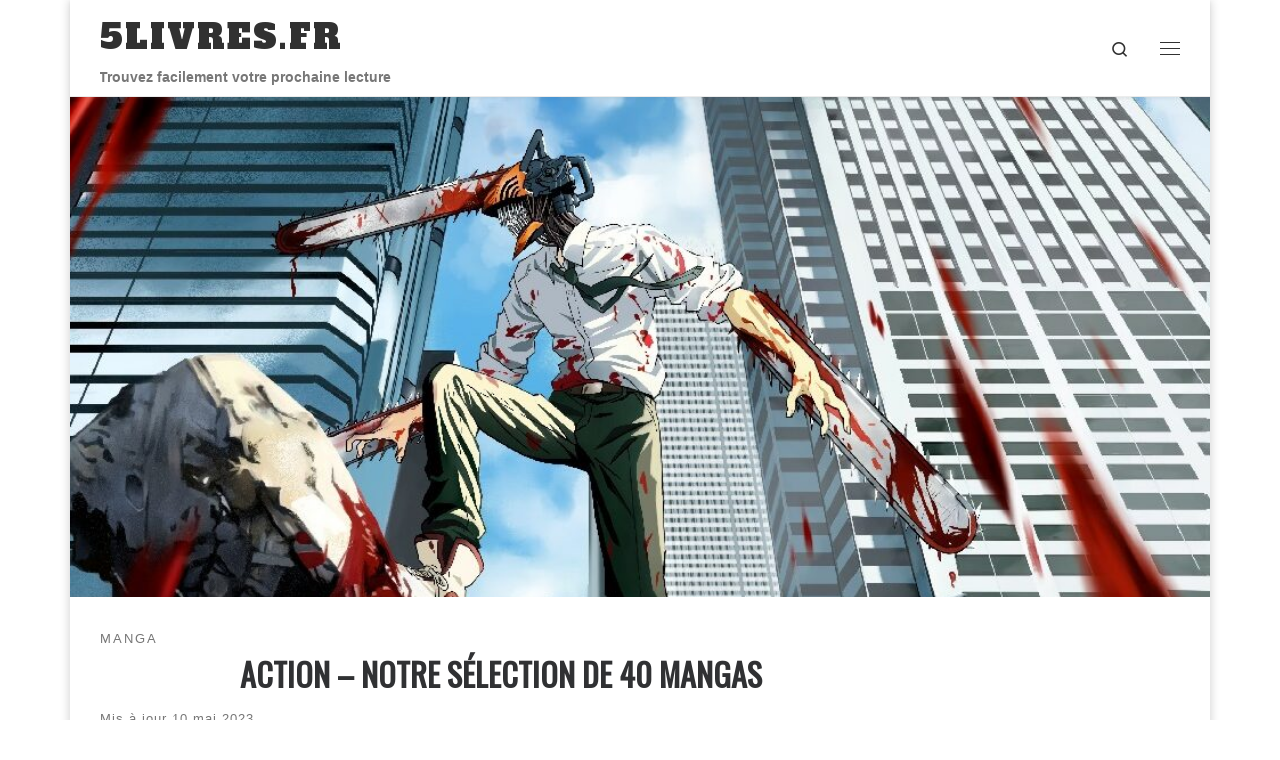

--- FILE ---
content_type: text/html; charset=UTF-8
request_url: https://5livres.fr/manga-action/
body_size: 34099
content:
<!DOCTYPE html>
<!--[if IE 7]>
<html class="ie ie7" lang="fr-FR">
<![endif]-->
<!--[if IE 8]>
<html class="ie ie8" lang="fr-FR">
<![endif]-->
<!--[if !(IE 7) | !(IE 8)  ]><!-->
<html lang="fr-FR" class="no-js">
<!--<![endif]-->
  <head>
  <meta charset="UTF-8" />
  <meta http-equiv="X-UA-Compatible" content="IE=EDGE" />
  <meta name="viewport" content="width=device-width, initial-scale=1.0" />
  <link rel="profile"  href="https://gmpg.org/xfn/11" />
  <link rel="pingback" href="https://5livres.fr/xmlrpc.php" />
<script>(function(html){html.className = html.className.replace(/\bno-js\b/,'js')})(document.documentElement);</script>
        <style id="wfc-base-style" type="text/css">
             .wfc-reset-menu-item-first-letter .navbar .nav>li>a:first-letter {font-size: inherit;}.format-icon:before {color: #5A5A5A;}article .format-icon.tc-hide-icon:before, .safari article.format-video .format-icon.tc-hide-icon:before, .chrome article.format-video .format-icon.tc-hide-icon:before, .safari article.format-image .format-icon.tc-hide-icon:before, .chrome article.format-image .format-icon.tc-hide-icon:before, .safari article.format-gallery .format-icon.tc-hide-icon:before, .safari article.attachment .format-icon.tc-hide-icon:before, .chrome article.format-gallery .format-icon.tc-hide-icon:before, .chrome article.attachment .format-icon.tc-hide-icon:before {content: none!important;}h2#tc-comment-title.tc-hide-icon:before {content: none!important;}.archive .archive-header h1.format-icon.tc-hide-icon:before {content: none!important;}.tc-sidebar h3.widget-title.tc-hide-icon:before {content: none!important;}.footer-widgets h3.widget-title.tc-hide-icon:before {content: none!important;}.tc-hide-icon i, i.tc-hide-icon {display: none !important;}.carousel-control {font-family: "Helvetica Neue", Helvetica, Arial, sans-serif;}.social-block a {font-size: 18px;}footer#footer .colophon .social-block a {font-size: 16px;}.social-block.widget_social a {font-size: 14px;}
        </style>
        <link rel="stylesheet" id="tc-front-gfonts" href="//fonts.googleapis.com/css?family=Oswald:regular%7CAlfa+Slab+One:regular&display=swap"><style id="wfc-style-fonts-body" type="text/css" data-origin="server">
/* Setting : Police de site Web par défaut */ 
body {
font-family : Helvetica Neue, Helvetica, Arial, sans-serif!important;
}

</style><style id="wfc-style-fonts-single_post_title" type="text/css" data-origin="server">
/* Setting : Titres uniques article/page */ 
.single #content .entry-header .entry-title, .page #content .entry-header .entry-title {
font-family : 'Oswald'!important;
}

</style><style id="wfc-style-fonts-post_htwo" type="text/css" data-origin="server">
/* Setting : Titres H2 */ 
#content .entry-content h2 {
font-family : Helvetica Neue, Helvetica, Arial, sans-serif!important;
}

</style><style id="wfc-style-fonts-site_title" type="text/css" data-origin="server">
/* Setting : Titre du site */ 
.tc-header .branding .navbar-brand-sitename {
font-family : 'Alfa Slab One'!important;
}

</style><style id="wfc-style-fonts-menu_items" type="text/css" data-origin="server">
/* Setting : Articles de menu */ 
.tc-header .nav__menu li a.nav__link, .tc-sn .nav__menu li a.nav__link, [class*=nav__menu] .nav__link-wrapper .caret__dropdown-toggler {
font-family : 'Oswald'!important;
}

</style><style id="wfc-style-fonts-archive_titles" type="text/css" data-origin="server">
/* Setting : Titres des archives/blogs */ 
.blog #content > .entry-header h1, .blog #content > .entry-header h2, .archive #content .archive-header h1, .archive #content .archive-header h2 {
font-family : 'Oswald'!important;
}

</style><style id="wfc-style-fonts-post_list_titles" type="text/css" data-origin="server">
/* Setting : Titres de la liste d’articles */ 
.grid-container .entry-title > .czr-title {
font-family : 'Oswald'!important;
}

</style><style id="wfc-style-fonts-post_links" type="text/css" data-origin="server">
/* Setting : Liens d’articles/pages */ 
.entry-content a, .entry-summary a {
font-family : Helvetica Neue, Helvetica, Arial, sans-serif!important;
}

</style><style id="wfc-style-fonts-post_hthree" type="text/css" data-origin="server">
/* Setting : Titres H3 */ 
#content .entry-content h3 {
font-family : Helvetica Neue, Helvetica, Arial, sans-serif!important;
}

</style><style id="wfc-style-fonts-site_description" type="text/css" data-origin="server">
/* Setting : Description du site */ 
.tc-header .header-tagline {
font-family : Helvetica Neue, Helvetica, Arial, sans-serif!important;
}

</style><style>
#wpadminbar #wp-admin-bar-wccp_free_top_button .ab-icon:before {
	content: "\f160";
	color: #02CA02;
	top: 3px;
}
#wpadminbar #wp-admin-bar-wccp_free_top_button .ab-icon {
	transform: rotate(45deg);
}
</style>
<meta name='robots' content='index, follow, max-image-preview:large, max-snippet:-1, max-video-preview:-1' />

	<!-- This site is optimized with the Yoast SEO plugin v26.7 - https://yoast.com/wordpress/plugins/seo/ -->
	<title>Action – Notre sélection de 40 mangas</title>
	<meta name="description" content="De &quot;Chainsaw Man&quot; à &quot;Sun-Ken Rock&quot;, découvrez notre sélection des meilleurs mangas d&#039;action" />
	<link rel="canonical" href="https://5livres.fr/manga-action/" />
	<meta property="og:locale" content="fr_FR" />
	<meta property="og:type" content="article" />
	<meta property="og:title" content="Action – Notre sélection de 40 mangas" />
	<meta property="og:description" content="De &quot;Chainsaw Man&quot; à &quot;Sun-Ken Rock&quot;, découvrez notre sélection des meilleurs mangas d&#039;action" />
	<meta property="og:url" content="https://5livres.fr/manga-action/" />
	<meta property="og:site_name" content="5livres.fr" />
	<meta property="article:published_time" content="2023-02-10T17:00:42+00:00" />
	<meta property="article:modified_time" content="2023-05-10T15:57:09+00:00" />
	<meta property="og:image" content="https://5livres.fr/wp-content/uploads/2023/02/Action-Liste-de-40-mangas.jpg" />
	<meta property="og:image:width" content="1000" />
	<meta property="og:image:height" content="666" />
	<meta property="og:image:type" content="image/jpeg" />
	<meta name="author" content="5livres.fr" />
	<meta name="twitter:card" content="summary_large_image" />
	<meta name="twitter:label1" content="Écrit par" />
	<meta name="twitter:data1" content="5livres.fr" />
	<meta name="twitter:label2" content="Durée de lecture estimée" />
	<meta name="twitter:data2" content="25 minutes" />
	<script type="application/ld+json" class="yoast-schema-graph">{"@context":"https://schema.org","@graph":[{"@type":"Article","@id":"https://5livres.fr/manga-action/#article","isPartOf":{"@id":"https://5livres.fr/manga-action/"},"author":{"name":"5livres.fr","@id":"https://5livres.fr/#/schema/person/62b946352bcf8c90cbde61ae50d4678b"},"headline":"Action – Notre sélection de 40 mangas","datePublished":"2023-02-10T17:00:42+00:00","dateModified":"2023-05-10T15:57:09+00:00","mainEntityOfPage":{"@id":"https://5livres.fr/manga-action/"},"wordCount":5219,"publisher":{"@id":"https://5livres.fr/#organization"},"image":{"@id":"https://5livres.fr/manga-action/#primaryimage"},"thumbnailUrl":"https://5livres.fr/wp-content/uploads/2023/02/Action-Liste-de-40-mangas.jpg","articleSection":["Manga"],"inLanguage":"fr-FR"},{"@type":"WebPage","@id":"https://5livres.fr/manga-action/","url":"https://5livres.fr/manga-action/","name":"Action – Notre sélection de 40 mangas","isPartOf":{"@id":"https://5livres.fr/#website"},"primaryImageOfPage":{"@id":"https://5livres.fr/manga-action/#primaryimage"},"image":{"@id":"https://5livres.fr/manga-action/#primaryimage"},"thumbnailUrl":"https://5livres.fr/wp-content/uploads/2023/02/Action-Liste-de-40-mangas.jpg","datePublished":"2023-02-10T17:00:42+00:00","dateModified":"2023-05-10T15:57:09+00:00","description":"De \"Chainsaw Man\" à \"Sun-Ken Rock\", découvrez notre sélection des meilleurs mangas d'action","breadcrumb":{"@id":"https://5livres.fr/manga-action/#breadcrumb"},"inLanguage":"fr-FR","potentialAction":[{"@type":"ReadAction","target":["https://5livres.fr/manga-action/"]}]},{"@type":"ImageObject","inLanguage":"fr-FR","@id":"https://5livres.fr/manga-action/#primaryimage","url":"https://5livres.fr/wp-content/uploads/2023/02/Action-Liste-de-40-mangas.jpg","contentUrl":"https://5livres.fr/wp-content/uploads/2023/02/Action-Liste-de-40-mangas.jpg","width":1000,"height":666,"caption":"Les 40 meilleurs mangas d'action"},{"@type":"BreadcrumbList","@id":"https://5livres.fr/manga-action/#breadcrumb","itemListElement":[{"@type":"ListItem","position":1,"name":"Accueil","item":"https://5livres.fr/"},{"@type":"ListItem","position":2,"name":"Manga","item":"https://5livres.fr/manga/"},{"@type":"ListItem","position":3,"name":"Action – Notre sélection de 40 mangas"}]},{"@type":"WebSite","@id":"https://5livres.fr/#website","url":"https://5livres.fr/","name":"5livres.fr","description":"Trouvez facilement votre prochaine lecture","publisher":{"@id":"https://5livres.fr/#organization"},"potentialAction":[{"@type":"SearchAction","target":{"@type":"EntryPoint","urlTemplate":"https://5livres.fr/?s={search_term_string}"},"query-input":{"@type":"PropertyValueSpecification","valueRequired":true,"valueName":"search_term_string"}}],"inLanguage":"fr-FR"},{"@type":"Organization","@id":"https://5livres.fr/#organization","name":"5livres.fr","url":"https://5livres.fr/","logo":{"@type":"ImageObject","inLanguage":"fr-FR","@id":"https://5livres.fr/#/schema/logo/image/","url":"https://5livres.fr/wp-content/uploads/2022/05/cropped-5livreslogo.png","contentUrl":"https://5livres.fr/wp-content/uploads/2022/05/cropped-5livreslogo.png","width":512,"height":512,"caption":"5livres.fr"},"image":{"@id":"https://5livres.fr/#/schema/logo/image/"}},{"@type":"Person","@id":"https://5livres.fr/#/schema/person/62b946352bcf8c90cbde61ae50d4678b","name":"5livres.fr","image":{"@type":"ImageObject","inLanguage":"fr-FR","@id":"https://5livres.fr/#/schema/person/image/","url":"https://secure.gravatar.com/avatar/2cb82872da57e9b47bda8b7d5d68f7993097ed3cc16bc4f8672c5c5aa0000416?s=96&r=g","contentUrl":"https://secure.gravatar.com/avatar/2cb82872da57e9b47bda8b7d5d68f7993097ed3cc16bc4f8672c5c5aa0000416?s=96&r=g","caption":"5livres.fr"},"description":"5 livres pour offrir, s'instruire ou se divertir...","sameAs":["https://5livres.fr"]}]}</script>
	<!-- / Yoast SEO plugin. -->


<link rel="alternate" type="application/rss+xml" title="5livres.fr &raquo; Flux" href="https://5livres.fr/feed/" />
<link rel="alternate" type="application/rss+xml" title="5livres.fr &raquo; Flux des commentaires" href="https://5livres.fr/comments/feed/" />
<link rel="alternate" title="oEmbed (JSON)" type="application/json+oembed" href="https://5livres.fr/wp-json/oembed/1.0/embed?url=https%3A%2F%2F5livres.fr%2Fmanga-action%2F" />
<link rel="alternate" title="oEmbed (XML)" type="text/xml+oembed" href="https://5livres.fr/wp-json/oembed/1.0/embed?url=https%3A%2F%2F5livres.fr%2Fmanga-action%2F&#038;format=xml" />
<style id='wp-img-auto-sizes-contain-inline-css'>
img:is([sizes=auto i],[sizes^="auto," i]){contain-intrinsic-size:3000px 1500px}
/*# sourceURL=wp-img-auto-sizes-contain-inline-css */
</style>
<link rel='stylesheet' id='mc-front-style-css' href='https://5livres.fr/wp-content/themes/customizr-pro/addons/bundle/menu-customizer/assets/front/css/mc-front.min.css?ver=2.4.27' media='all' />
<style id='wp-emoji-styles-inline-css'>

	img.wp-smiley, img.emoji {
		display: inline !important;
		border: none !important;
		box-shadow: none !important;
		height: 1em !important;
		width: 1em !important;
		margin: 0 0.07em !important;
		vertical-align: -0.1em !important;
		background: none !important;
		padding: 0 !important;
	}
/*# sourceURL=wp-emoji-styles-inline-css */
</style>
<style id='wp-block-library-inline-css'>
:root{--wp-block-synced-color:#7a00df;--wp-block-synced-color--rgb:122,0,223;--wp-bound-block-color:var(--wp-block-synced-color);--wp-editor-canvas-background:#ddd;--wp-admin-theme-color:#007cba;--wp-admin-theme-color--rgb:0,124,186;--wp-admin-theme-color-darker-10:#006ba1;--wp-admin-theme-color-darker-10--rgb:0,107,160.5;--wp-admin-theme-color-darker-20:#005a87;--wp-admin-theme-color-darker-20--rgb:0,90,135;--wp-admin-border-width-focus:2px}@media (min-resolution:192dpi){:root{--wp-admin-border-width-focus:1.5px}}.wp-element-button{cursor:pointer}:root .has-very-light-gray-background-color{background-color:#eee}:root .has-very-dark-gray-background-color{background-color:#313131}:root .has-very-light-gray-color{color:#eee}:root .has-very-dark-gray-color{color:#313131}:root .has-vivid-green-cyan-to-vivid-cyan-blue-gradient-background{background:linear-gradient(135deg,#00d084,#0693e3)}:root .has-purple-crush-gradient-background{background:linear-gradient(135deg,#34e2e4,#4721fb 50%,#ab1dfe)}:root .has-hazy-dawn-gradient-background{background:linear-gradient(135deg,#faaca8,#dad0ec)}:root .has-subdued-olive-gradient-background{background:linear-gradient(135deg,#fafae1,#67a671)}:root .has-atomic-cream-gradient-background{background:linear-gradient(135deg,#fdd79a,#004a59)}:root .has-nightshade-gradient-background{background:linear-gradient(135deg,#330968,#31cdcf)}:root .has-midnight-gradient-background{background:linear-gradient(135deg,#020381,#2874fc)}:root{--wp--preset--font-size--normal:16px;--wp--preset--font-size--huge:42px}.has-regular-font-size{font-size:1em}.has-larger-font-size{font-size:2.625em}.has-normal-font-size{font-size:var(--wp--preset--font-size--normal)}.has-huge-font-size{font-size:var(--wp--preset--font-size--huge)}.has-text-align-center{text-align:center}.has-text-align-left{text-align:left}.has-text-align-right{text-align:right}.has-fit-text{white-space:nowrap!important}#end-resizable-editor-section{display:none}.aligncenter{clear:both}.items-justified-left{justify-content:flex-start}.items-justified-center{justify-content:center}.items-justified-right{justify-content:flex-end}.items-justified-space-between{justify-content:space-between}.screen-reader-text{border:0;clip-path:inset(50%);height:1px;margin:-1px;overflow:hidden;padding:0;position:absolute;width:1px;word-wrap:normal!important}.screen-reader-text:focus{background-color:#ddd;clip-path:none;color:#444;display:block;font-size:1em;height:auto;left:5px;line-height:normal;padding:15px 23px 14px;text-decoration:none;top:5px;width:auto;z-index:100000}html :where(.has-border-color){border-style:solid}html :where([style*=border-top-color]){border-top-style:solid}html :where([style*=border-right-color]){border-right-style:solid}html :where([style*=border-bottom-color]){border-bottom-style:solid}html :where([style*=border-left-color]){border-left-style:solid}html :where([style*=border-width]){border-style:solid}html :where([style*=border-top-width]){border-top-style:solid}html :where([style*=border-right-width]){border-right-style:solid}html :where([style*=border-bottom-width]){border-bottom-style:solid}html :where([style*=border-left-width]){border-left-style:solid}html :where(img[class*=wp-image-]){height:auto;max-width:100%}:where(figure){margin:0 0 1em}html :where(.is-position-sticky){--wp-admin--admin-bar--position-offset:var(--wp-admin--admin-bar--height,0px)}@media screen and (max-width:600px){html :where(.is-position-sticky){--wp-admin--admin-bar--position-offset:0px}}

/*# sourceURL=wp-block-library-inline-css */
</style><style id='wp-block-paragraph-inline-css'>
.is-small-text{font-size:.875em}.is-regular-text{font-size:1em}.is-large-text{font-size:2.25em}.is-larger-text{font-size:3em}.has-drop-cap:not(:focus):first-letter{float:left;font-size:8.4em;font-style:normal;font-weight:100;line-height:.68;margin:.05em .1em 0 0;text-transform:uppercase}body.rtl .has-drop-cap:not(:focus):first-letter{float:none;margin-left:.1em}p.has-drop-cap.has-background{overflow:hidden}:root :where(p.has-background){padding:1.25em 2.375em}:where(p.has-text-color:not(.has-link-color)) a{color:inherit}p.has-text-align-left[style*="writing-mode:vertical-lr"],p.has-text-align-right[style*="writing-mode:vertical-rl"]{rotate:180deg}
/*# sourceURL=https://5livres.fr/wp-includes/blocks/paragraph/style.min.css */
</style>
<style id='global-styles-inline-css'>
:root{--wp--preset--aspect-ratio--square: 1;--wp--preset--aspect-ratio--4-3: 4/3;--wp--preset--aspect-ratio--3-4: 3/4;--wp--preset--aspect-ratio--3-2: 3/2;--wp--preset--aspect-ratio--2-3: 2/3;--wp--preset--aspect-ratio--16-9: 16/9;--wp--preset--aspect-ratio--9-16: 9/16;--wp--preset--color--black: #000000;--wp--preset--color--cyan-bluish-gray: #abb8c3;--wp--preset--color--white: #ffffff;--wp--preset--color--pale-pink: #f78da7;--wp--preset--color--vivid-red: #cf2e2e;--wp--preset--color--luminous-vivid-orange: #ff6900;--wp--preset--color--luminous-vivid-amber: #fcb900;--wp--preset--color--light-green-cyan: #7bdcb5;--wp--preset--color--vivid-green-cyan: #00d084;--wp--preset--color--pale-cyan-blue: #8ed1fc;--wp--preset--color--vivid-cyan-blue: #0693e3;--wp--preset--color--vivid-purple: #9b51e0;--wp--preset--gradient--vivid-cyan-blue-to-vivid-purple: linear-gradient(135deg,rgb(6,147,227) 0%,rgb(155,81,224) 100%);--wp--preset--gradient--light-green-cyan-to-vivid-green-cyan: linear-gradient(135deg,rgb(122,220,180) 0%,rgb(0,208,130) 100%);--wp--preset--gradient--luminous-vivid-amber-to-luminous-vivid-orange: linear-gradient(135deg,rgb(252,185,0) 0%,rgb(255,105,0) 100%);--wp--preset--gradient--luminous-vivid-orange-to-vivid-red: linear-gradient(135deg,rgb(255,105,0) 0%,rgb(207,46,46) 100%);--wp--preset--gradient--very-light-gray-to-cyan-bluish-gray: linear-gradient(135deg,rgb(238,238,238) 0%,rgb(169,184,195) 100%);--wp--preset--gradient--cool-to-warm-spectrum: linear-gradient(135deg,rgb(74,234,220) 0%,rgb(151,120,209) 20%,rgb(207,42,186) 40%,rgb(238,44,130) 60%,rgb(251,105,98) 80%,rgb(254,248,76) 100%);--wp--preset--gradient--blush-light-purple: linear-gradient(135deg,rgb(255,206,236) 0%,rgb(152,150,240) 100%);--wp--preset--gradient--blush-bordeaux: linear-gradient(135deg,rgb(254,205,165) 0%,rgb(254,45,45) 50%,rgb(107,0,62) 100%);--wp--preset--gradient--luminous-dusk: linear-gradient(135deg,rgb(255,203,112) 0%,rgb(199,81,192) 50%,rgb(65,88,208) 100%);--wp--preset--gradient--pale-ocean: linear-gradient(135deg,rgb(255,245,203) 0%,rgb(182,227,212) 50%,rgb(51,167,181) 100%);--wp--preset--gradient--electric-grass: linear-gradient(135deg,rgb(202,248,128) 0%,rgb(113,206,126) 100%);--wp--preset--gradient--midnight: linear-gradient(135deg,rgb(2,3,129) 0%,rgb(40,116,252) 100%);--wp--preset--font-size--small: 13px;--wp--preset--font-size--medium: 20px;--wp--preset--font-size--large: 36px;--wp--preset--font-size--x-large: 42px;--wp--preset--spacing--20: 0.44rem;--wp--preset--spacing--30: 0.67rem;--wp--preset--spacing--40: 1rem;--wp--preset--spacing--50: 1.5rem;--wp--preset--spacing--60: 2.25rem;--wp--preset--spacing--70: 3.38rem;--wp--preset--spacing--80: 5.06rem;--wp--preset--shadow--natural: 6px 6px 9px rgba(0, 0, 0, 0.2);--wp--preset--shadow--deep: 12px 12px 50px rgba(0, 0, 0, 0.4);--wp--preset--shadow--sharp: 6px 6px 0px rgba(0, 0, 0, 0.2);--wp--preset--shadow--outlined: 6px 6px 0px -3px rgb(255, 255, 255), 6px 6px rgb(0, 0, 0);--wp--preset--shadow--crisp: 6px 6px 0px rgb(0, 0, 0);}:where(.is-layout-flex){gap: 0.5em;}:where(.is-layout-grid){gap: 0.5em;}body .is-layout-flex{display: flex;}.is-layout-flex{flex-wrap: wrap;align-items: center;}.is-layout-flex > :is(*, div){margin: 0;}body .is-layout-grid{display: grid;}.is-layout-grid > :is(*, div){margin: 0;}:where(.wp-block-columns.is-layout-flex){gap: 2em;}:where(.wp-block-columns.is-layout-grid){gap: 2em;}:where(.wp-block-post-template.is-layout-flex){gap: 1.25em;}:where(.wp-block-post-template.is-layout-grid){gap: 1.25em;}.has-black-color{color: var(--wp--preset--color--black) !important;}.has-cyan-bluish-gray-color{color: var(--wp--preset--color--cyan-bluish-gray) !important;}.has-white-color{color: var(--wp--preset--color--white) !important;}.has-pale-pink-color{color: var(--wp--preset--color--pale-pink) !important;}.has-vivid-red-color{color: var(--wp--preset--color--vivid-red) !important;}.has-luminous-vivid-orange-color{color: var(--wp--preset--color--luminous-vivid-orange) !important;}.has-luminous-vivid-amber-color{color: var(--wp--preset--color--luminous-vivid-amber) !important;}.has-light-green-cyan-color{color: var(--wp--preset--color--light-green-cyan) !important;}.has-vivid-green-cyan-color{color: var(--wp--preset--color--vivid-green-cyan) !important;}.has-pale-cyan-blue-color{color: var(--wp--preset--color--pale-cyan-blue) !important;}.has-vivid-cyan-blue-color{color: var(--wp--preset--color--vivid-cyan-blue) !important;}.has-vivid-purple-color{color: var(--wp--preset--color--vivid-purple) !important;}.has-black-background-color{background-color: var(--wp--preset--color--black) !important;}.has-cyan-bluish-gray-background-color{background-color: var(--wp--preset--color--cyan-bluish-gray) !important;}.has-white-background-color{background-color: var(--wp--preset--color--white) !important;}.has-pale-pink-background-color{background-color: var(--wp--preset--color--pale-pink) !important;}.has-vivid-red-background-color{background-color: var(--wp--preset--color--vivid-red) !important;}.has-luminous-vivid-orange-background-color{background-color: var(--wp--preset--color--luminous-vivid-orange) !important;}.has-luminous-vivid-amber-background-color{background-color: var(--wp--preset--color--luminous-vivid-amber) !important;}.has-light-green-cyan-background-color{background-color: var(--wp--preset--color--light-green-cyan) !important;}.has-vivid-green-cyan-background-color{background-color: var(--wp--preset--color--vivid-green-cyan) !important;}.has-pale-cyan-blue-background-color{background-color: var(--wp--preset--color--pale-cyan-blue) !important;}.has-vivid-cyan-blue-background-color{background-color: var(--wp--preset--color--vivid-cyan-blue) !important;}.has-vivid-purple-background-color{background-color: var(--wp--preset--color--vivid-purple) !important;}.has-black-border-color{border-color: var(--wp--preset--color--black) !important;}.has-cyan-bluish-gray-border-color{border-color: var(--wp--preset--color--cyan-bluish-gray) !important;}.has-white-border-color{border-color: var(--wp--preset--color--white) !important;}.has-pale-pink-border-color{border-color: var(--wp--preset--color--pale-pink) !important;}.has-vivid-red-border-color{border-color: var(--wp--preset--color--vivid-red) !important;}.has-luminous-vivid-orange-border-color{border-color: var(--wp--preset--color--luminous-vivid-orange) !important;}.has-luminous-vivid-amber-border-color{border-color: var(--wp--preset--color--luminous-vivid-amber) !important;}.has-light-green-cyan-border-color{border-color: var(--wp--preset--color--light-green-cyan) !important;}.has-vivid-green-cyan-border-color{border-color: var(--wp--preset--color--vivid-green-cyan) !important;}.has-pale-cyan-blue-border-color{border-color: var(--wp--preset--color--pale-cyan-blue) !important;}.has-vivid-cyan-blue-border-color{border-color: var(--wp--preset--color--vivid-cyan-blue) !important;}.has-vivid-purple-border-color{border-color: var(--wp--preset--color--vivid-purple) !important;}.has-vivid-cyan-blue-to-vivid-purple-gradient-background{background: var(--wp--preset--gradient--vivid-cyan-blue-to-vivid-purple) !important;}.has-light-green-cyan-to-vivid-green-cyan-gradient-background{background: var(--wp--preset--gradient--light-green-cyan-to-vivid-green-cyan) !important;}.has-luminous-vivid-amber-to-luminous-vivid-orange-gradient-background{background: var(--wp--preset--gradient--luminous-vivid-amber-to-luminous-vivid-orange) !important;}.has-luminous-vivid-orange-to-vivid-red-gradient-background{background: var(--wp--preset--gradient--luminous-vivid-orange-to-vivid-red) !important;}.has-very-light-gray-to-cyan-bluish-gray-gradient-background{background: var(--wp--preset--gradient--very-light-gray-to-cyan-bluish-gray) !important;}.has-cool-to-warm-spectrum-gradient-background{background: var(--wp--preset--gradient--cool-to-warm-spectrum) !important;}.has-blush-light-purple-gradient-background{background: var(--wp--preset--gradient--blush-light-purple) !important;}.has-blush-bordeaux-gradient-background{background: var(--wp--preset--gradient--blush-bordeaux) !important;}.has-luminous-dusk-gradient-background{background: var(--wp--preset--gradient--luminous-dusk) !important;}.has-pale-ocean-gradient-background{background: var(--wp--preset--gradient--pale-ocean) !important;}.has-electric-grass-gradient-background{background: var(--wp--preset--gradient--electric-grass) !important;}.has-midnight-gradient-background{background: var(--wp--preset--gradient--midnight) !important;}.has-small-font-size{font-size: var(--wp--preset--font-size--small) !important;}.has-medium-font-size{font-size: var(--wp--preset--font-size--medium) !important;}.has-large-font-size{font-size: var(--wp--preset--font-size--large) !important;}.has-x-large-font-size{font-size: var(--wp--preset--font-size--x-large) !important;}
/*# sourceURL=global-styles-inline-css */
</style>

<style id='classic-theme-styles-inline-css'>
/*! This file is auto-generated */
.wp-block-button__link{color:#fff;background-color:#32373c;border-radius:9999px;box-shadow:none;text-decoration:none;padding:calc(.667em + 2px) calc(1.333em + 2px);font-size:1.125em}.wp-block-file__button{background:#32373c;color:#fff;text-decoration:none}
/*# sourceURL=/wp-includes/css/classic-themes.min.css */
</style>
<link rel='stylesheet' id='dashicons-css' href='https://5livres.fr/wp-includes/css/dashicons.min.css?ver=4c5da26ce78334aee19275b24beb72ad' media='all' />
<link rel='stylesheet' id='admin-bar-css' href='https://5livres.fr/wp-includes/css/admin-bar.min.css?ver=4c5da26ce78334aee19275b24beb72ad' media='all' />
<style id='admin-bar-inline-css'>

    /* Hide CanvasJS credits for P404 charts specifically */
    #p404RedirectChart .canvasjs-chart-credit {
        display: none !important;
    }
    
    #p404RedirectChart canvas {
        border-radius: 6px;
    }

    .p404-redirect-adminbar-weekly-title {
        font-weight: bold;
        font-size: 14px;
        color: #fff;
        margin-bottom: 6px;
    }

    #wpadminbar #wp-admin-bar-p404_free_top_button .ab-icon:before {
        content: "\f103";
        color: #dc3545;
        top: 3px;
    }
    
    #wp-admin-bar-p404_free_top_button .ab-item {
        min-width: 80px !important;
        padding: 0px !important;
    }
    
    /* Ensure proper positioning and z-index for P404 dropdown */
    .p404-redirect-adminbar-dropdown-wrap { 
        min-width: 0; 
        padding: 0;
        position: static !important;
    }
    
    #wpadminbar #wp-admin-bar-p404_free_top_button_dropdown {
        position: static !important;
    }
    
    #wpadminbar #wp-admin-bar-p404_free_top_button_dropdown .ab-item {
        padding: 0 !important;
        margin: 0 !important;
    }
    
    .p404-redirect-dropdown-container {
        min-width: 340px;
        padding: 18px 18px 12px 18px;
        background: #23282d !important;
        color: #fff;
        border-radius: 12px;
        box-shadow: 0 8px 32px rgba(0,0,0,0.25);
        margin-top: 10px;
        position: relative !important;
        z-index: 999999 !important;
        display: block !important;
        border: 1px solid #444;
    }
    
    /* Ensure P404 dropdown appears on hover */
    #wpadminbar #wp-admin-bar-p404_free_top_button .p404-redirect-dropdown-container { 
        display: none !important;
    }
    
    #wpadminbar #wp-admin-bar-p404_free_top_button:hover .p404-redirect-dropdown-container { 
        display: block !important;
    }
    
    #wpadminbar #wp-admin-bar-p404_free_top_button:hover #wp-admin-bar-p404_free_top_button_dropdown .p404-redirect-dropdown-container {
        display: block !important;
    }
    
    .p404-redirect-card {
        background: #2c3338;
        border-radius: 8px;
        padding: 18px 18px 12px 18px;
        box-shadow: 0 2px 8px rgba(0,0,0,0.07);
        display: flex;
        flex-direction: column;
        align-items: flex-start;
        border: 1px solid #444;
    }
    
    .p404-redirect-btn {
        display: inline-block;
        background: #dc3545;
        color: #fff !important;
        font-weight: bold;
        padding: 5px 22px;
        border-radius: 8px;
        text-decoration: none;
        font-size: 17px;
        transition: background 0.2s, box-shadow 0.2s;
        margin-top: 8px;
        box-shadow: 0 2px 8px rgba(220,53,69,0.15);
        text-align: center;
        line-height: 1.6;
    }
    
    .p404-redirect-btn:hover {
        background: #c82333;
        color: #fff !important;
        box-shadow: 0 4px 16px rgba(220,53,69,0.25);
    }
    
    /* Prevent conflicts with other admin bar dropdowns */
    #wpadminbar .ab-top-menu > li:hover > .ab-item,
    #wpadminbar .ab-top-menu > li.hover > .ab-item {
        z-index: auto;
    }
    
    #wpadminbar #wp-admin-bar-p404_free_top_button:hover > .ab-item {
        z-index: 999998 !important;
    }
    
/*# sourceURL=admin-bar-inline-css */
</style>
<link rel='stylesheet' id='customizr-main-css' href='https://5livres.fr/wp-content/themes/customizr-pro/assets/front/css/style.min.css?ver=2.4.27' media='all' />
<style id='customizr-main-inline-css'>
::-moz-selection{background-color:#000000}::selection{background-color:#000000}a,.btn-skin:active,.btn-skin:focus,.btn-skin:hover,.btn-skin.inverted,.grid-container__classic .post-type__icon,.post-type__icon:hover .icn-format,.grid-container__classic .post-type__icon:hover .icn-format,[class*='grid-container__'] .entry-title a.czr-title:hover,input[type=checkbox]:checked::before{color:#000000}.czr-css-loader > div ,.btn-skin,.btn-skin:active,.btn-skin:focus,.btn-skin:hover,.btn-skin-h-dark,.btn-skin-h-dark.inverted:active,.btn-skin-h-dark.inverted:focus,.btn-skin-h-dark.inverted:hover{border-color:#000000}.tc-header.border-top{border-top-color:#000000}[class*='grid-container__'] .entry-title a:hover::after,.grid-container__classic .post-type__icon,.btn-skin,.btn-skin.inverted:active,.btn-skin.inverted:focus,.btn-skin.inverted:hover,.btn-skin-h-dark,.btn-skin-h-dark.inverted:active,.btn-skin-h-dark.inverted:focus,.btn-skin-h-dark.inverted:hover,.sidebar .widget-title::after,input[type=radio]:checked::before{background-color:#000000}.btn-skin-light:active,.btn-skin-light:focus,.btn-skin-light:hover,.btn-skin-light.inverted{color:#262626}input:not([type='submit']):not([type='button']):not([type='number']):not([type='checkbox']):not([type='radio']):focus,textarea:focus,.btn-skin-light,.btn-skin-light.inverted,.btn-skin-light:active,.btn-skin-light:focus,.btn-skin-light:hover,.btn-skin-light.inverted:active,.btn-skin-light.inverted:focus,.btn-skin-light.inverted:hover{border-color:#262626}.btn-skin-light,.btn-skin-light.inverted:active,.btn-skin-light.inverted:focus,.btn-skin-light.inverted:hover{background-color:#262626}.btn-skin-lightest:active,.btn-skin-lightest:focus,.btn-skin-lightest:hover,.btn-skin-lightest.inverted{color:#333333}.btn-skin-lightest,.btn-skin-lightest.inverted,.btn-skin-lightest:active,.btn-skin-lightest:focus,.btn-skin-lightest:hover,.btn-skin-lightest.inverted:active,.btn-skin-lightest.inverted:focus,.btn-skin-lightest.inverted:hover{border-color:#333333}.btn-skin-lightest,.btn-skin-lightest.inverted:active,.btn-skin-lightest.inverted:focus,.btn-skin-lightest.inverted:hover{background-color:#333333}.pagination,a:hover,a:focus,a:active,.btn-skin-dark:active,.btn-skin-dark:focus,.btn-skin-dark:hover,.btn-skin-dark.inverted,.btn-skin-dark-oh:active,.btn-skin-dark-oh:focus,.btn-skin-dark-oh:hover,.post-info a:not(.btn):hover,.grid-container__classic .post-type__icon .icn-format,[class*='grid-container__'] .hover .entry-title a,.widget-area a:not(.btn):hover,a.czr-format-link:hover,.format-link.hover a.czr-format-link,button[type=submit]:hover,button[type=submit]:active,button[type=submit]:focus,input[type=submit]:hover,input[type=submit]:active,input[type=submit]:focus,.tabs .nav-link:hover,.tabs .nav-link.active,.tabs .nav-link.active:hover,.tabs .nav-link.active:focus{color:#000000}.grid-container__classic.tc-grid-border .grid__item,.btn-skin-dark,.btn-skin-dark.inverted,button[type=submit],input[type=submit],.btn-skin-dark:active,.btn-skin-dark:focus,.btn-skin-dark:hover,.btn-skin-dark.inverted:active,.btn-skin-dark.inverted:focus,.btn-skin-dark.inverted:hover,.btn-skin-h-dark:active,.btn-skin-h-dark:focus,.btn-skin-h-dark:hover,.btn-skin-h-dark.inverted,.btn-skin-h-dark.inverted,.btn-skin-h-dark.inverted,.btn-skin-dark-oh:active,.btn-skin-dark-oh:focus,.btn-skin-dark-oh:hover,.btn-skin-dark-oh.inverted:active,.btn-skin-dark-oh.inverted:focus,.btn-skin-dark-oh.inverted:hover,button[type=submit]:hover,button[type=submit]:active,button[type=submit]:focus,input[type=submit]:hover,input[type=submit]:active,input[type=submit]:focus{border-color:#000000}.btn-skin-dark,.btn-skin-dark.inverted:active,.btn-skin-dark.inverted:focus,.btn-skin-dark.inverted:hover,.btn-skin-h-dark:active,.btn-skin-h-dark:focus,.btn-skin-h-dark:hover,.btn-skin-h-dark.inverted,.btn-skin-h-dark.inverted,.btn-skin-h-dark.inverted,.btn-skin-dark-oh.inverted:active,.btn-skin-dark-oh.inverted:focus,.btn-skin-dark-oh.inverted:hover,.grid-container__classic .post-type__icon:hover,button[type=submit],input[type=submit],.czr-link-hover-underline .widgets-list-layout-links a:not(.btn)::before,.czr-link-hover-underline .widget_archive a:not(.btn)::before,.czr-link-hover-underline .widget_nav_menu a:not(.btn)::before,.czr-link-hover-underline .widget_rss ul a:not(.btn)::before,.czr-link-hover-underline .widget_recent_entries a:not(.btn)::before,.czr-link-hover-underline .widget_categories a:not(.btn)::before,.czr-link-hover-underline .widget_meta a:not(.btn)::before,.czr-link-hover-underline .widget_recent_comments a:not(.btn)::before,.czr-link-hover-underline .widget_pages a:not(.btn)::before,.czr-link-hover-underline .widget_calendar a:not(.btn)::before,[class*='grid-container__'] .hover .entry-title a::after,a.czr-format-link::before,.comment-author a::before,.comment-link::before,.tabs .nav-link.active::before{background-color:#000000}.btn-skin-dark-shaded:active,.btn-skin-dark-shaded:focus,.btn-skin-dark-shaded:hover,.btn-skin-dark-shaded.inverted{background-color:rgba(0,0,0,0.2)}.btn-skin-dark-shaded,.btn-skin-dark-shaded.inverted:active,.btn-skin-dark-shaded.inverted:focus,.btn-skin-dark-shaded.inverted:hover{background-color:rgba(0,0,0,0.8)}@media (min-width: 576px){ .czr-boxed-layout .container{ padding-right: 30px; padding-left:  30px; } }@media (min-width: 576px){ .czr-boxed-layout .container{ width: 570px } }@media (min-width: 768px){ .czr-boxed-layout .container{ width: 750px } }@media (min-width: 992px){ .czr-boxed-layout .container{ width: 990px } }@media (min-width: 1200px){ .czr-boxed-layout .container{ width: 1170px } }.navbar-brand,.header-tagline,h1,h2,h3,.tc-dropcap { font-family : 'Helvetica Neue','Helvetica','Arial','sans-serif'; }
body { font-family : 'Helvetica Neue','Helvetica','Arial','sans-serif'; }

              body {
                font-size : 1.06rem;
                line-height : 1.5em;
              }

.tc-singular-thumbnail-wrapper .entry-media__wrapper {
                max-height: 200px;
                height :200px
              }

@media (min-width: 576px ){
.tc-singular-thumbnail-wrapper .entry-media__wrapper {
                  max-height: 500px;
                  height :500px
                }
}

#czr-push-footer { display: none; visibility: hidden; }
        .czr-sticky-footer #czr-push-footer.sticky-footer-enabled { display: block; }
        
/*# sourceURL=customizr-main-inline-css */
</style>
<link rel='stylesheet' id='jquery-lazyloadxt-spinner-css-css' href='//5livres.fr/wp-content/plugins/a3-lazy-load/assets/css/jquery.lazyloadxt.spinner.css?ver=4c5da26ce78334aee19275b24beb72ad' media='all' />
<link rel='stylesheet' id='forget-about-shortcode-buttons-css' href='https://5livres.fr/wp-content/plugins/forget-about-shortcode-buttons/public/css/button-styles.css?ver=2.1.3' media='all' />
<script src="https://5livres.fr/wp-includes/js/jquery/jquery.min.js?ver=3.7.1" id="jquery-core-js"></script>
<script src="https://5livres.fr/wp-includes/js/jquery/jquery-migrate.min.js?ver=3.4.1" id="jquery-migrate-js"></script>
<script src="https://5livres.fr/wp-content/themes/customizr-pro/assets/front/js/libs/modernizr.min.js?ver=2.4.27" id="modernizr-js"></script>
<script src="https://5livres.fr/wp-includes/js/underscore.min.js?ver=1.13.7" id="underscore-js"></script>
<script id="tc-scripts-js-extra">
var CZRParams = {"assetsPath":"https://5livres.fr/wp-content/themes/customizr-pro/assets/front/","mainScriptUrl":"https://5livres.fr/wp-content/themes/customizr-pro/assets/front/js/tc-scripts.min.js?2.4.27","deferFontAwesome":"1","fontAwesomeUrl":"https://5livres.fr/wp-content/themes/customizr-pro/assets/shared/fonts/fa/css/fontawesome-all.min.css?2.4.27","_disabled":[],"centerSliderImg":"1","isLightBoxEnabled":"1","SmoothScroll":{"Enabled":true,"Options":{"touchpadSupport":false}},"isAnchorScrollEnabled":"","anchorSmoothScrollExclude":{"simple":["[class*=edd]",".carousel-control","[data-toggle=\"modal\"]","[data-toggle=\"dropdown\"]","[data-toggle=\"czr-dropdown\"]","[data-toggle=\"tooltip\"]","[data-toggle=\"popover\"]","[data-toggle=\"collapse\"]","[data-toggle=\"czr-collapse\"]","[data-toggle=\"tab\"]","[data-toggle=\"pill\"]","[data-toggle=\"czr-pill\"]","[class*=upme]","[class*=um-]"],"deep":{"classes":[],"ids":[]}},"timerOnScrollAllBrowsers":"1","centerAllImg":"1","HasComments":"","LoadModernizr":"1","stickyHeader":"","extLinksStyle":"","extLinksTargetExt":"","extLinksSkipSelectors":{"classes":["btn","button"],"ids":[]},"dropcapEnabled":"","dropcapWhere":{"post":"","page":""},"dropcapMinWords":"","dropcapSkipSelectors":{"tags":["IMG","IFRAME","H1","H2","H3","H4","H5","H6","BLOCKQUOTE","UL","OL"],"classes":["btn"],"id":[]},"imgSmartLoadEnabled":"","imgSmartLoadOpts":{"parentSelectors":["[class*=grid-container], .article-container",".__before_main_wrapper",".widget-front",".post-related-articles",".tc-singular-thumbnail-wrapper",".sek-module-inner"],"opts":{"excludeImg":[".tc-holder-img"]}},"imgSmartLoadsForSliders":"1","pluginCompats":[],"isWPMobile":"","menuStickyUserSettings":{"desktop":"no_stick","mobile":"no_stick"},"adminAjaxUrl":"https://5livres.fr/wp-admin/admin-ajax.php","ajaxUrl":"https://5livres.fr/?czrajax=1","frontNonce":{"id":"CZRFrontNonce","handle":"0433331d85"},"isDevMode":"","isModernStyle":"1","i18n":{"Permanently dismiss":"Rejeter d\u00e9finitivement"},"frontNotifications":{"welcome":{"enabled":false,"content":"","dismissAction":"dismiss_welcome_note_front"}},"preloadGfonts":"1","googleFonts":null,"version":"2.4.27"};
//# sourceURL=tc-scripts-js-extra
</script>
<script src="https://5livres.fr/wp-content/themes/customizr-pro/assets/front/js/tc-scripts.min.js?ver=2.4.27" id="tc-scripts-js" defer></script>
<link rel="https://api.w.org/" href="https://5livres.fr/wp-json/" /><link rel="alternate" title="JSON" type="application/json" href="https://5livres.fr/wp-json/wp/v2/posts/68953" /><link rel="EditURI" type="application/rsd+xml" title="RSD" href="https://5livres.fr/xmlrpc.php?rsd" />
<script id="wpcp_disable_selection" type="text/javascript">
var image_save_msg='You are not allowed to save images!';
	var no_menu_msg='Context Menu disabled!';
	var smessage = "Contenu protégé";

function disableEnterKey(e)
{
	var elemtype = e.target.tagName;
	
	elemtype = elemtype.toUpperCase();
	
	if (elemtype == "TEXT" || elemtype == "TEXTAREA" || elemtype == "INPUT" || elemtype == "PASSWORD" || elemtype == "SELECT" || elemtype == "OPTION" || elemtype == "EMBED")
	{
		elemtype = 'TEXT';
	}
	
	if (e.ctrlKey){
     var key;
     if(window.event)
          key = window.event.keyCode;     //IE
     else
          key = e.which;     //firefox (97)
    //if (key != 17) alert(key);
     if (elemtype!= 'TEXT' && (key == 97 || key == 65 || key == 67 || key == 99 || key == 88 || key == 120 || key == 26 || key == 85  || key == 86 || key == 83 || key == 43 || key == 73))
     {
		if(wccp_free_iscontenteditable(e)) return true;
		show_wpcp_message('You are not allowed to copy content or view source');
		return false;
     }else
     	return true;
     }
}


/*For contenteditable tags*/
function wccp_free_iscontenteditable(e)
{
	var e = e || window.event; // also there is no e.target property in IE. instead IE uses window.event.srcElement
  	
	var target = e.target || e.srcElement;

	var elemtype = e.target.nodeName;
	
	elemtype = elemtype.toUpperCase();
	
	var iscontenteditable = "false";
		
	if(typeof target.getAttribute!="undefined" ) iscontenteditable = target.getAttribute("contenteditable"); // Return true or false as string
	
	var iscontenteditable2 = false;
	
	if(typeof target.isContentEditable!="undefined" ) iscontenteditable2 = target.isContentEditable; // Return true or false as boolean

	if(target.parentElement.isContentEditable) iscontenteditable2 = true;
	
	if (iscontenteditable == "true" || iscontenteditable2 == true)
	{
		if(typeof target.style!="undefined" ) target.style.cursor = "text";
		
		return true;
	}
}

////////////////////////////////////
function disable_copy(e)
{	
	var e = e || window.event; // also there is no e.target property in IE. instead IE uses window.event.srcElement
	
	var elemtype = e.target.tagName;
	
	elemtype = elemtype.toUpperCase();
	
	if (elemtype == "TEXT" || elemtype == "TEXTAREA" || elemtype == "INPUT" || elemtype == "PASSWORD" || elemtype == "SELECT" || elemtype == "OPTION" || elemtype == "EMBED")
	{
		elemtype = 'TEXT';
	}
	
	if(wccp_free_iscontenteditable(e)) return true;
	
	var isSafari = /Safari/.test(navigator.userAgent) && /Apple Computer/.test(navigator.vendor);
	
	var checker_IMG = '';
	if (elemtype == "IMG" && checker_IMG == 'checked' && e.detail >= 2) {show_wpcp_message(alertMsg_IMG);return false;}
	if (elemtype != "TEXT")
	{
		if (smessage !== "" && e.detail == 2)
			show_wpcp_message(smessage);
		
		if (isSafari)
			return true;
		else
			return false;
	}	
}

//////////////////////////////////////////
function disable_copy_ie()
{
	var e = e || window.event;
	var elemtype = window.event.srcElement.nodeName;
	elemtype = elemtype.toUpperCase();
	if(wccp_free_iscontenteditable(e)) return true;
	if (elemtype == "IMG") {show_wpcp_message(alertMsg_IMG);return false;}
	if (elemtype != "TEXT" && elemtype != "TEXTAREA" && elemtype != "INPUT" && elemtype != "PASSWORD" && elemtype != "SELECT" && elemtype != "OPTION" && elemtype != "EMBED")
	{
		return false;
	}
}	
function reEnable()
{
	return true;
}
document.onkeydown = disableEnterKey;
document.onselectstart = disable_copy_ie;
if(navigator.userAgent.indexOf('MSIE')==-1)
{
	document.onmousedown = disable_copy;
	document.onclick = reEnable;
}
function disableSelection(target)
{
    //For IE This code will work
    if (typeof target.onselectstart!="undefined")
    target.onselectstart = disable_copy_ie;
    
    //For Firefox This code will work
    else if (typeof target.style.MozUserSelect!="undefined")
    {target.style.MozUserSelect="none";}
    
    //All other  (ie: Opera) This code will work
    else
    target.onmousedown=function(){return false}
    target.style.cursor = "default";
}
//Calling the JS function directly just after body load
window.onload = function(){disableSelection(document.body);};

//////////////////special for safari Start////////////////
var onlongtouch;
var timer;
var touchduration = 1000; //length of time we want the user to touch before we do something

var elemtype = "";
function touchstart(e) {
	var e = e || window.event;
  // also there is no e.target property in IE.
  // instead IE uses window.event.srcElement
  	var target = e.target || e.srcElement;
	
	elemtype = window.event.srcElement.nodeName;
	
	elemtype = elemtype.toUpperCase();
	
	if(!wccp_pro_is_passive()) e.preventDefault();
	if (!timer) {
		timer = setTimeout(onlongtouch, touchduration);
	}
}

function touchend() {
    //stops short touches from firing the event
    if (timer) {
        clearTimeout(timer);
        timer = null;
    }
	onlongtouch();
}

onlongtouch = function(e) { //this will clear the current selection if anything selected
	
	if (elemtype != "TEXT" && elemtype != "TEXTAREA" && elemtype != "INPUT" && elemtype != "PASSWORD" && elemtype != "SELECT" && elemtype != "EMBED" && elemtype != "OPTION")	
	{
		if (window.getSelection) {
			if (window.getSelection().empty) {  // Chrome
			window.getSelection().empty();
			} else if (window.getSelection().removeAllRanges) {  // Firefox
			window.getSelection().removeAllRanges();
			}
		} else if (document.selection) {  // IE?
			document.selection.empty();
		}
		return false;
	}
};

document.addEventListener("DOMContentLoaded", function(event) { 
    window.addEventListener("touchstart", touchstart, false);
    window.addEventListener("touchend", touchend, false);
});

function wccp_pro_is_passive() {

  var cold = false,
  hike = function() {};

  try {
	  const object1 = {};
  var aid = Object.defineProperty(object1, 'passive', {
  get() {cold = true}
  });
  window.addEventListener('test', hike, aid);
  window.removeEventListener('test', hike, aid);
  } catch (e) {}

  return cold;
}
/*special for safari End*/
</script>
<script id="wpcp_disable_Right_Click" type="text/javascript">
document.ondragstart = function() { return false;}
	function nocontext(e) {
	   return false;
	}
	document.oncontextmenu = nocontext;
</script>
              <link rel="preload" as="font" type="font/woff2" href="https://5livres.fr/wp-content/themes/customizr-pro/assets/shared/fonts/customizr/customizr.woff2?128396981" crossorigin="anonymous"/>
            <style>
.book-context {
    position: relative;
    overflow: hidden;
    max-height: 160px; /* Hauteur pour environ 4-5 lignes */
    transition: max-height 0.5s ease;
}

.book-context.expanded {
    max-height: none; /* Changé à 'none' pour s'adapter à tous les contenus */
}

.toggle-link-container {
    text-align: left;
    margin: 5px 0;
}

.toggle-link {
    display: inline-block;
    padding: 5px 0;
    color: #e1a925; /* Couleur similaire à vos boutons */
    text-decoration: underline;
    cursor: pointer;
    font-weight: normal;
}

.toggle-link:hover {
    color: #ff9900; /* Couleur au survol */
}

.book-context-fade {
    position: absolute;
    bottom: 0;
    left: 0;
    width: 100%;
    height: 50px; /* Hauteur de fondu augmentée */
    background: linear-gradient(to bottom, 
                rgba(255,255,255,0) 0%,
                rgba(255,255,255,0.4) 30%,
                rgba(255,255,255,0.8) 70%,
                rgba(255,255,255,1) 100%); /* Dégradé plus progressif et visible */
}
</style><link rel="icon" href="https://5livres.fr/wp-content/uploads/2022/05/cropped-5livreslogo-32x32.png" sizes="32x32" />
<link rel="icon" href="https://5livres.fr/wp-content/uploads/2022/05/cropped-5livreslogo-192x192.png" sizes="192x192" />
<link rel="apple-touch-icon" href="https://5livres.fr/wp-content/uploads/2022/05/cropped-5livreslogo-180x180.png" />
<meta name="msapplication-TileImage" content="https://5livres.fr/wp-content/uploads/2022/05/cropped-5livreslogo-270x270.png" />
<style id="wfc-style-body" type="text/css" data-origin="server">
/* Setting : Police de site Web par défaut */ 
body {
font-size : 0.94rem;
}

</style><style id="wfc-style-single_post_title" type="text/css" data-origin="server">
/* Setting : Titres uniques article/page */ 
.single #content .entry-header .entry-title, .page #content .entry-header .entry-title {
font-size : 2.00rem;
font-weight : bold;
text-align : center;
text-transform : uppercase;
}

</style><style id="wfc-style-post_htwo" type="text/css" data-origin="server">
/* Setting : Titres H2 */ 
#content .entry-content h2 {
font-size : 1.44rem;
font-weight : bold;
line-height : 1.50rem;
}

</style><style id="wfc-style-site_title" type="text/css" data-origin="server">
/* Setting : Titre du site */ 
.tc-header .branding .navbar-brand-sitename {
font-size : 2.13rem;
letter-spacing : 2px;
text-transform : uppercase;
}

/* Setting : Titre du site */ 
.tc-header .branding .navbar-brand-sitename:hover {
color : #1e90ff;
}

</style><style id="wfc-style-menu_items" type="text/css" data-origin="server">
/* Setting : Articles de menu */ 
.tc-header .nav__menu li a.nav__link, .tc-sn .nav__menu li a.nav__link, [class*=nav__menu] .nav__link-wrapper .caret__dropdown-toggler {
font-size : 1.13rem;
}

</style><style id="wfc-style-archive_titles" type="text/css" data-origin="server">
/* Setting : Titres des archives/blogs */ 
.blog #content > .entry-header h1, .blog #content > .entry-header h2, .archive #content .archive-header h1, .archive #content .archive-header h2 {
font-size : 2.25rem;
font-weight : bold;
text-align : center;
text-transform : uppercase;
}

</style><style id="wfc-style-post_list_titles" type="text/css" data-origin="server">
/* Setting : Titres de la liste d’articles */ 
.grid-container .entry-title > .czr-title {
font-size : 1.63rem;
font-weight : bold;
text-align : center;
text-transform : uppercase;
color : #000000;
}

</style><style id="wfc-style-post_links" type="text/css" data-origin="server">
/* Setting : Liens d’articles/pages */ 
.entry-content a, .entry-summary a {
font-size : 1.13rem;
color : #1e90ff;
}

/* Setting : Liens d’articles/pages */ 
.entry-content a:hover, .entry-summary a:hover {
color : #6a5acd;
}

</style><style id="wfc-style-post_hthree" type="text/css" data-origin="server">
/* Setting : Titres H3 */ 
#content .entry-content h3 {
font-size : 1.19rem;
font-weight : bold;
}

</style><style id="wfc-style-site_description" type="text/css" data-origin="server">
/* Setting : Description du site */ 
.tc-header .header-tagline {
font-style : normal;
font-weight : bold;
}

</style></head>

  <body data-rsssl=1 class="wp-singular post-template-default single single-post postid-68953 single-format-standard wp-embed-responsive wp-theme-customizr-pro unselectable czr-link-hover-underline header-skin-light footer-skin-light czr-r-sidebar tc-center-images czr-boxed-layout sn-right-mc_slide_top customizr-pro-2-4-27 tc-link-not-underlined czr-sticky-footer">

          <a class="screen-reader-text skip-link" href="#content">Skip to content</a>
    <div id="tc-sn" class="tc-sn side-nav__container d-none d-lg-block" >
    <nav class="tc-sn side-nav__nav" >
      <div class="tc-sn-inner">
        <div class="hamburger-toggler__container " >
  <button class="ham-toggler-menu czr-collapsed" data-toggle="sidenav" aria-expanded="false"><span class="ham__toggler-span-wrapper"><span class="line line-1"></span><span class="line line-2"></span><span class="line line-3"></span></span><span class="screen-reader-text">Menu</span></button>
</div>
<div class="nav__menu-wrapper side-nav__menu-wrapper" >
<ul id="main-menu" class="side-nav__menu side vertical-nav nav__menu flex-column nav"><li id="menu-item-10850" class="menu-item menu-item-type-taxonomy menu-item-object-category menu-item-10850"><a href="https://5livres.fr/idees-cadeaux/" class="nav__link"><span class="nav__title">Idées cadeaux</span></a></li>
<li id="menu-item-1608" class="menu-item menu-item-type-taxonomy menu-item-object-category menu-item-1608"><a href="https://5livres.fr/auteurs/" class="nav__link"><span class="nav__title">Auteur(e)s</span></a></li>
<li id="menu-item-1069" class="menu-item menu-item-type-taxonomy menu-item-object-category menu-item-1069"><a href="https://5livres.fr/animaux/" class="nav__link"><span class="nav__title">Animaux</span></a></li>
<li id="menu-item-1070" class="menu-item menu-item-type-taxonomy menu-item-object-category menu-item-1070"><a href="https://5livres.fr/art/" class="nav__link"><span class="nav__title">Art</span></a></li>
<li id="menu-item-1071" class="menu-item menu-item-type-taxonomy menu-item-object-category menu-item-1071"><a href="https://5livres.fr/bande-dessinee/" class="nav__link"><span class="nav__title">Bande dessinée</span></a></li>
<li id="menu-item-1072" class="menu-item menu-item-type-taxonomy menu-item-object-category menu-item-1072"><a href="https://5livres.fr/bien-etre/" class="nav__link"><span class="nav__title">Bien-être</span></a></li>
<li id="menu-item-1073" class="menu-item menu-item-type-taxonomy menu-item-object-category menu-item-1073"><a href="https://5livres.fr/bricolage/" class="nav__link"><span class="nav__title">Bricolage</span></a></li>
<li id="menu-item-1074" class="menu-item menu-item-type-taxonomy menu-item-object-category menu-item-1074"><a href="https://5livres.fr/cinema/" class="nav__link"><span class="nav__title">Cinéma</span></a></li>
<li id="menu-item-5383" class="menu-item menu-item-type-taxonomy menu-item-object-category menu-item-5383"><a href="https://5livres.fr/crime/" class="nav__link"><span class="nav__title">Crime</span></a></li>
<li id="menu-item-1076" class="menu-item menu-item-type-taxonomy menu-item-object-category menu-item-1076"><a href="https://5livres.fr/droit/" class="nav__link"><span class="nav__title">Droit</span></a></li>
<li id="menu-item-1080" class="menu-item menu-item-type-taxonomy menu-item-object-category menu-item-1080"><a href="https://5livres.fr/economie/" class="nav__link"><span class="nav__title">Économie</span></a></li>
<li id="menu-item-3768" class="menu-item menu-item-type-taxonomy menu-item-object-category menu-item-3768"><a href="https://5livres.fr/esoterisme/" class="nav__link"><span class="nav__title">Ésotérisme</span></a></li>
<li id="menu-item-1079" class="menu-item menu-item-type-taxonomy menu-item-object-category menu-item-1079"><a href="https://5livres.fr/livres-scolaires/" class="nav__link"><span class="nav__title">Livres scolaires</span></a></li>
<li id="menu-item-1075" class="menu-item menu-item-type-taxonomy menu-item-object-category menu-item-1075"><a href="https://5livres.fr/gastronomie/" class="nav__link"><span class="nav__title">Gastronomie</span></a></li>
<li id="menu-item-5320" class="menu-item menu-item-type-taxonomy menu-item-object-category menu-item-5320"><a href="https://5livres.fr/genre/" class="nav__link"><span class="nav__title">Genre</span></a></li>
<li id="menu-item-1081" class="menu-item menu-item-type-taxonomy menu-item-object-category menu-item-1081"><a href="https://5livres.fr/histoire/" class="nav__link"><span class="nav__title">Histoire</span></a></li>
<li id="menu-item-1082" class="menu-item menu-item-type-taxonomy menu-item-object-category menu-item-1082"><a href="https://5livres.fr/humour/" class="nav__link"><span class="nav__title">Humour</span></a></li>
<li id="menu-item-1083" class="menu-item menu-item-type-taxonomy menu-item-object-category menu-item-1083"><a href="https://5livres.fr/informatique/" class="nav__link"><span class="nav__title">Informatique</span></a></li>
<li id="menu-item-1077" class="menu-item menu-item-type-taxonomy menu-item-object-category menu-item-1077"><a href="https://5livres.fr/jeunesse/" class="nav__link"><span class="nav__title">Jeunesse</span></a></li>
<li id="menu-item-1084" class="menu-item menu-item-type-taxonomy menu-item-object-category menu-item-1084"><a href="https://5livres.fr/langues/" class="nav__link"><span class="nav__title">Langues</span></a></li>
<li id="menu-item-1085" class="menu-item menu-item-type-taxonomy menu-item-object-category menu-item-1085"><a href="https://5livres.fr/loisirs/" class="nav__link"><span class="nav__title">Loisirs</span></a></li>
<li id="menu-item-6121" class="menu-item menu-item-type-taxonomy menu-item-object-category menu-item-6121"><a href="https://5livres.fr/management/" class="nav__link"><span class="nav__title">Management</span></a></li>
<li id="menu-item-9655" class="menu-item menu-item-type-taxonomy menu-item-object-category current-post-ancestor current-menu-parent current-post-parent current-active menu-item-9655"><a href="https://5livres.fr/manga/" class="nav__link"><span class="nav__title">Manga</span></a></li>
<li id="menu-item-1087" class="menu-item menu-item-type-taxonomy menu-item-object-category menu-item-1087"><a href="https://5livres.fr/marketing/" class="nav__link"><span class="nav__title">Marketing</span></a></li>
<li id="menu-item-1088" class="menu-item menu-item-type-taxonomy menu-item-object-category menu-item-1088"><a href="https://5livres.fr/musique/" class="nav__link"><span class="nav__title">Musique</span></a></li>
<li id="menu-item-1089" class="menu-item menu-item-type-taxonomy menu-item-object-category menu-item-1089"><a href="https://5livres.fr/nature/" class="nav__link"><span class="nav__title">Nature</span></a></li>
<li id="menu-item-1171" class="menu-item menu-item-type-taxonomy menu-item-object-category menu-item-1171"><a href="https://5livres.fr/philosophie/" class="nav__link"><span class="nav__title">Philosophie</span></a></li>
<li id="menu-item-1090" class="menu-item menu-item-type-taxonomy menu-item-object-category menu-item-1090"><a href="https://5livres.fr/politique/" class="nav__link"><span class="nav__title">Politique</span></a></li>
<li id="menu-item-1091" class="menu-item menu-item-type-taxonomy menu-item-object-category menu-item-1091"><a href="https://5livres.fr/psychologie/" class="nav__link"><span class="nav__title">Psychologie</span></a></li>
<li id="menu-item-1092" class="menu-item menu-item-type-taxonomy menu-item-object-category menu-item-1092"><a href="https://5livres.fr/sante/" class="nav__link"><span class="nav__title">Santé</span></a></li>
<li id="menu-item-1093" class="menu-item menu-item-type-taxonomy menu-item-object-category menu-item-1093"><a href="https://5livres.fr/science/" class="nav__link"><span class="nav__title">Science</span></a></li>
<li id="menu-item-1078" class="menu-item menu-item-type-taxonomy menu-item-object-category menu-item-1078"><a href="https://5livres.fr/sexualite/" class="nav__link"><span class="nav__title">Sexualité</span></a></li>
<li id="menu-item-1094" class="menu-item menu-item-type-taxonomy menu-item-object-category menu-item-1094"><a href="https://5livres.fr/societe/" class="nav__link"><span class="nav__title">Société</span></a></li>
<li id="menu-item-1095" class="menu-item menu-item-type-taxonomy menu-item-object-category menu-item-1095"><a href="https://5livres.fr/spiritualite/" class="nav__link"><span class="nav__title">Spiritualité</span></a></li>
<li id="menu-item-1096" class="menu-item menu-item-type-taxonomy menu-item-object-category menu-item-1096"><a href="https://5livres.fr/sport/" class="nav__link"><span class="nav__title">Sport</span></a></li>
<li id="menu-item-1097" class="menu-item menu-item-type-taxonomy menu-item-object-category menu-item-1097"><a href="https://5livres.fr/tourisme/" class="nav__link"><span class="nav__title">Tourisme</span></a></li>
</ul></div>      </div><!-- /.tc-sn-inner  -->
    </nav>
</div>
    
    <div id="tc-page-wrap" class="container czr-boxed">

      <header class="tpnav-header__header tc-header sl-logo_left sticky-transparent czr-submenu-fade czr-submenu-move" >
        <div class="primary-navbar__wrapper d-none d-lg-block" >
  <div class="container">
    <div class="row align-items-center flex-row primary-navbar__row">
      <div class="branding__container col col-auto" >
  <div class="branding align-items-center flex-column ">
    <div class="branding-row d-flex flex-row align-items-center align-self-start">
      <span class="navbar-brand col-auto " >
    <a class="navbar-brand-sitename " href="https://5livres.fr/">
    <span>5livres.fr</span>
  </a>
</span>
      </div>
    <span class="header-tagline " >
  Trouvez facilement votre prochaine lecture</span>

  </div>
</div>
      <div class="primary-nav__container justify-content-lg-around col col-lg-auto flex-lg-column" >
  <div class="primary-nav__wrapper flex-lg-row align-items-center justify-content-end">
     <div class="primary-nav__utils nav__utils col-auto" >
    <ul class="nav utils flex-row flex-nowrap regular-nav">
      <li class="nav__search " >
  <a href="#" class="search-toggle_btn icn-search czr-overlay-toggle_btn"  aria-expanded="false"><span class="sr-only">Search</span></a>
        <div class="czr-search-expand">
      <div class="czr-search-expand-inner"><div class="search-form__container " >
  <form action="https://5livres.fr/" method="get" class="czr-form search-form">
    <div class="form-group czr-focus">
            <label for="s-69711097ea25c" id="lsearch-69711097ea25c">
        <span class="screen-reader-text">Search</span>
        <input id="s-69711097ea25c" class="form-control czr-search-field" name="s" type="search" value="" aria-describedby="lsearch-69711097ea25c" placeholder="Rechercher &hellip;">
      </label>
      <button type="submit" class="button"><i class="icn-search"></i><span class="screen-reader-text">Rechercher &hellip;</span></button>
    </div>
  </form>
</div></div>
    </div>
    </li>
<li class="hamburger-toggler__container " >
  <button class="ham-toggler-menu czr-collapsed" data-toggle="sidenav" aria-expanded="false"><span class="ham__toggler-span-wrapper"><span class="line line-1"></span><span class="line line-2"></span><span class="line line-3"></span></span><span class="screen-reader-text">Menu</span></button>
</li>
    </ul>
</div>  </div>
</div>
    </div>
  </div>
</div>    <div class="mobile-navbar__wrapper d-lg-none" >
    <div class="branding__container justify-content-between align-items-center container" >
  <div class="branding flex-column">
    <div class="branding-row d-flex align-self-start flex-row align-items-center">
      <span class="navbar-brand col-auto " >
    <a class="navbar-brand-sitename " href="https://5livres.fr/">
    <span>5livres.fr</span>
  </a>
</span>
    </div>
    <span class="header-tagline col col-auto" >
  Trouvez facilement votre prochaine lecture</span>

  </div>
  <div class="mobile-utils__wrapper nav__utils regular-nav">
    <ul class="nav utils row flex-row flex-nowrap">
      <li class="nav__search " >
  <a href="#" class="search-toggle_btn icn-search czr-dropdown" data-aria-haspopup="true" aria-expanded="false"><span class="sr-only">Search</span></a>
        <div class="czr-search-expand">
      <div class="czr-search-expand-inner"><div class="search-form__container " >
  <form action="https://5livres.fr/" method="get" class="czr-form search-form">
    <div class="form-group czr-focus">
            <label for="s-69711097ea5a2" id="lsearch-69711097ea5a2">
        <span class="screen-reader-text">Search</span>
        <input id="s-69711097ea5a2" class="form-control czr-search-field" name="s" type="search" value="" aria-describedby="lsearch-69711097ea5a2" placeholder="Rechercher &hellip;">
      </label>
      <button type="submit" class="button"><i class="icn-search"></i><span class="screen-reader-text">Rechercher &hellip;</span></button>
    </div>
  </form>
</div></div>
    </div>
        <ul class="dropdown-menu czr-dropdown-menu">
      <li class="header-search__container container">
  <div class="search-form__container " >
  <form action="https://5livres.fr/" method="get" class="czr-form search-form">
    <div class="form-group czr-focus">
            <label for="s-69711097ea6dd" id="lsearch-69711097ea6dd">
        <span class="screen-reader-text">Search</span>
        <input id="s-69711097ea6dd" class="form-control czr-search-field" name="s" type="search" value="" aria-describedby="lsearch-69711097ea6dd" placeholder="Rechercher &hellip;">
      </label>
      <button type="submit" class="button"><i class="icn-search"></i><span class="screen-reader-text">Rechercher &hellip;</span></button>
    </div>
  </form>
</div></li>    </ul>
  </li>
<li class="hamburger-toggler__container " >
  <button class="ham-toggler-menu czr-collapsed" data-toggle="czr-collapse" data-target="#mobile-nav"><span class="ham__toggler-span-wrapper"><span class="line line-1"></span><span class="line line-2"></span><span class="line line-3"></span></span><span class="screen-reader-text">Menu</span></button>
</li>
    </ul>
  </div>
</div>
<div class="mobile-nav__container " >
   <nav class="mobile-nav__nav flex-column czr-collapse" id="mobile-nav">
      <div class="mobile-nav__inner container">
      <div class="nav__menu-wrapper mobile-nav__menu-wrapper czr-open-on-click" >
<ul id="mobile-nav-menu" class="mobile-nav__menu vertical-nav nav__menu flex-column nav"><li class="menu-item menu-item-type-taxonomy menu-item-object-category menu-item-10850"><a href="https://5livres.fr/idees-cadeaux/" class="nav__link"><span class="nav__title">Idées cadeaux</span></a></li>
<li class="menu-item menu-item-type-taxonomy menu-item-object-category menu-item-1608"><a href="https://5livres.fr/auteurs/" class="nav__link"><span class="nav__title">Auteur(e)s</span></a></li>
<li class="menu-item menu-item-type-taxonomy menu-item-object-category menu-item-1069"><a href="https://5livres.fr/animaux/" class="nav__link"><span class="nav__title">Animaux</span></a></li>
<li class="menu-item menu-item-type-taxonomy menu-item-object-category menu-item-1070"><a href="https://5livres.fr/art/" class="nav__link"><span class="nav__title">Art</span></a></li>
<li class="menu-item menu-item-type-taxonomy menu-item-object-category menu-item-1071"><a href="https://5livres.fr/bande-dessinee/" class="nav__link"><span class="nav__title">Bande dessinée</span></a></li>
<li class="menu-item menu-item-type-taxonomy menu-item-object-category menu-item-1072"><a href="https://5livres.fr/bien-etre/" class="nav__link"><span class="nav__title">Bien-être</span></a></li>
<li class="menu-item menu-item-type-taxonomy menu-item-object-category menu-item-1073"><a href="https://5livres.fr/bricolage/" class="nav__link"><span class="nav__title">Bricolage</span></a></li>
<li class="menu-item menu-item-type-taxonomy menu-item-object-category menu-item-1074"><a href="https://5livres.fr/cinema/" class="nav__link"><span class="nav__title">Cinéma</span></a></li>
<li class="menu-item menu-item-type-taxonomy menu-item-object-category menu-item-5383"><a href="https://5livres.fr/crime/" class="nav__link"><span class="nav__title">Crime</span></a></li>
<li class="menu-item menu-item-type-taxonomy menu-item-object-category menu-item-1076"><a href="https://5livres.fr/droit/" class="nav__link"><span class="nav__title">Droit</span></a></li>
<li class="menu-item menu-item-type-taxonomy menu-item-object-category menu-item-1080"><a href="https://5livres.fr/economie/" class="nav__link"><span class="nav__title">Économie</span></a></li>
<li class="menu-item menu-item-type-taxonomy menu-item-object-category menu-item-3768"><a href="https://5livres.fr/esoterisme/" class="nav__link"><span class="nav__title">Ésotérisme</span></a></li>
<li class="menu-item menu-item-type-taxonomy menu-item-object-category menu-item-1079"><a href="https://5livres.fr/livres-scolaires/" class="nav__link"><span class="nav__title">Livres scolaires</span></a></li>
<li class="menu-item menu-item-type-taxonomy menu-item-object-category menu-item-1075"><a href="https://5livres.fr/gastronomie/" class="nav__link"><span class="nav__title">Gastronomie</span></a></li>
<li class="menu-item menu-item-type-taxonomy menu-item-object-category menu-item-5320"><a href="https://5livres.fr/genre/" class="nav__link"><span class="nav__title">Genre</span></a></li>
<li class="menu-item menu-item-type-taxonomy menu-item-object-category menu-item-1081"><a href="https://5livres.fr/histoire/" class="nav__link"><span class="nav__title">Histoire</span></a></li>
<li class="menu-item menu-item-type-taxonomy menu-item-object-category menu-item-1082"><a href="https://5livres.fr/humour/" class="nav__link"><span class="nav__title">Humour</span></a></li>
<li class="menu-item menu-item-type-taxonomy menu-item-object-category menu-item-1083"><a href="https://5livres.fr/informatique/" class="nav__link"><span class="nav__title">Informatique</span></a></li>
<li class="menu-item menu-item-type-taxonomy menu-item-object-category menu-item-1077"><a href="https://5livres.fr/jeunesse/" class="nav__link"><span class="nav__title">Jeunesse</span></a></li>
<li class="menu-item menu-item-type-taxonomy menu-item-object-category menu-item-1084"><a href="https://5livres.fr/langues/" class="nav__link"><span class="nav__title">Langues</span></a></li>
<li class="menu-item menu-item-type-taxonomy menu-item-object-category menu-item-1085"><a href="https://5livres.fr/loisirs/" class="nav__link"><span class="nav__title">Loisirs</span></a></li>
<li class="menu-item menu-item-type-taxonomy menu-item-object-category menu-item-6121"><a href="https://5livres.fr/management/" class="nav__link"><span class="nav__title">Management</span></a></li>
<li class="menu-item menu-item-type-taxonomy menu-item-object-category current-post-ancestor current-menu-parent current-post-parent current-active menu-item-9655"><a href="https://5livres.fr/manga/" class="nav__link"><span class="nav__title">Manga</span></a></li>
<li class="menu-item menu-item-type-taxonomy menu-item-object-category menu-item-1087"><a href="https://5livres.fr/marketing/" class="nav__link"><span class="nav__title">Marketing</span></a></li>
<li class="menu-item menu-item-type-taxonomy menu-item-object-category menu-item-1088"><a href="https://5livres.fr/musique/" class="nav__link"><span class="nav__title">Musique</span></a></li>
<li class="menu-item menu-item-type-taxonomy menu-item-object-category menu-item-1089"><a href="https://5livres.fr/nature/" class="nav__link"><span class="nav__title">Nature</span></a></li>
<li class="menu-item menu-item-type-taxonomy menu-item-object-category menu-item-1171"><a href="https://5livres.fr/philosophie/" class="nav__link"><span class="nav__title">Philosophie</span></a></li>
<li class="menu-item menu-item-type-taxonomy menu-item-object-category menu-item-1090"><a href="https://5livres.fr/politique/" class="nav__link"><span class="nav__title">Politique</span></a></li>
<li class="menu-item menu-item-type-taxonomy menu-item-object-category menu-item-1091"><a href="https://5livres.fr/psychologie/" class="nav__link"><span class="nav__title">Psychologie</span></a></li>
<li class="menu-item menu-item-type-taxonomy menu-item-object-category menu-item-1092"><a href="https://5livres.fr/sante/" class="nav__link"><span class="nav__title">Santé</span></a></li>
<li class="menu-item menu-item-type-taxonomy menu-item-object-category menu-item-1093"><a href="https://5livres.fr/science/" class="nav__link"><span class="nav__title">Science</span></a></li>
<li class="menu-item menu-item-type-taxonomy menu-item-object-category menu-item-1078"><a href="https://5livres.fr/sexualite/" class="nav__link"><span class="nav__title">Sexualité</span></a></li>
<li class="menu-item menu-item-type-taxonomy menu-item-object-category menu-item-1094"><a href="https://5livres.fr/societe/" class="nav__link"><span class="nav__title">Société</span></a></li>
<li class="menu-item menu-item-type-taxonomy menu-item-object-category menu-item-1095"><a href="https://5livres.fr/spiritualite/" class="nav__link"><span class="nav__title">Spiritualité</span></a></li>
<li class="menu-item menu-item-type-taxonomy menu-item-object-category menu-item-1096"><a href="https://5livres.fr/sport/" class="nav__link"><span class="nav__title">Sport</span></a></li>
<li class="menu-item menu-item-type-taxonomy menu-item-object-category menu-item-1097"><a href="https://5livres.fr/tourisme/" class="nav__link"><span class="nav__title">Tourisme</span></a></li>
</ul></div>      </div>
  </nav>
</div></div></header>


  <section class="tc-thumbnail entry-media__holder tc-singular-thumbnail-wrapper __before_main_wrapper" >
  <div class="entry-media__wrapper czr__r-i js-centering">
  <img width="1000" height="500" src="//5livres.fr/wp-content/plugins/a3-lazy-load/assets/images/lazy_placeholder.gif" data-lazy-type="image" data-src="https://5livres.fr/wp-content/uploads/2023/02/Action-Liste-de-40-mangas-1000x500.jpg" class="lazy lazy-hidden attachment-slider-full size-slider-full wp-post-image" alt="Les 40 meilleurs mangas d&#039;action" decoding="async" fetchpriority="high" /><noscript><img width="1000" height="500" src="https://5livres.fr/wp-content/uploads/2023/02/Action-Liste-de-40-mangas-1000x500.jpg" class="attachment-slider-full size-slider-full wp-post-image" alt="Les 40 meilleurs mangas d&#039;action" decoding="async" fetchpriority="high" /></noscript>  </div>
</section>
    <div id="main-wrapper" class="section">

                      

          
          <div class="container" role="main">

            
            <div class="flex-row row column-content-wrapper">

                
                <div id="content" class="col-12 col-md-9 article-container">

                  <article id="post-68953" class="post-68953 post type-post status-publish format-standard has-post-thumbnail category-manga czr-hentry" >
    <header class="entry-header " >
  <div class="entry-header-inner">
                <div class="tax__container post-info entry-meta">
          <a class="tax__link" href="https://5livres.fr/manga/" title="Voir tous les articles dans Manga"> <span>Manga</span> </a>        </div>
        <h1 class="entry-title">Action – Notre sélection de 40 mangas</h1>
        <div class="header-bottom">
      <div class="post-info">
                  <span class="entry-meta">
        Mis à jour <a href="https://5livres.fr/2023/02/10/" title="18 h 00 min" rel="bookmark"><time class="entry-date updated" datetime="10 mai 2023">10 mai 2023</time></a></span>      </div>
    </div>
      </div>
</header>  <div class="post-entry tc-content-inner">
    <section class="post-content entry-content " >
            <div class="czr-wp-the-content">
        <p>Si vous aimez les émotions fortes et les poussées d&rsquo;adrénaline, jetez un coup d&rsquo;œil à notre sélection de 40 mangas d&rsquo;action à ne pas manquer. Les mangas sont regroupés par public visé :</p>
<ul style="list-style-type: square;">
<li><a href="https://5livres.fr/manga-action/#shonen">Shōnen (adolescent)</a></li>
<li><a href="https://5livres.fr/manga-action/#seinen">Seinen (jeune homme)</a>.</li>
</ul>
<p>Voir aussi : <a href="https://5livres.fr/manga-arts-martiaux/" target="_blank" rel="noopener">Arts martiaux</a> / <a href="https://5livres.fr/manga-aventure/" target="_blank" rel="noopener">Aventure</a>.</p>
<hr>
<p style="text-align: center;"><span style="font-size: 18pt;"><strong><a id="shonen"></a>SHŌNEN (ADOLESCENT)</strong></span></p>
<h2>1. Sakamoto Days</h2>
<p><img decoding="async" class="lazy lazy-hidden alignnone size-medium wp-image-68038 aligncenter" src="//5livres.fr/wp-content/plugins/a3-lazy-load/assets/images/lazy_placeholder.gif" data-lazy-type="image" data-src="https://5livres.fr/wp-content/uploads/2023/01/Sakamoto-Days-191x300.jpg" alt="" width="191" height="300" srcset="" data-srcset="https://5livres.fr/wp-content/uploads/2023/01/Sakamoto-Days-191x300.jpg 191w, https://5livres.fr/wp-content/uploads/2023/01/Sakamoto-Days.jpg 319w" sizes="(max-width: 191px) 100vw, 191px" /><noscript><img decoding="async" class="alignnone size-medium wp-image-68038 aligncenter" src="https://5livres.fr/wp-content/uploads/2023/01/Sakamoto-Days-191x300.jpg" alt="" width="191" height="300" srcset="https://5livres.fr/wp-content/uploads/2023/01/Sakamoto-Days-191x300.jpg 191w, https://5livres.fr/wp-content/uploads/2023/01/Sakamoto-Days.jpg 319w" sizes="(max-width: 191px) 100vw, 191px" /></noscript></p>
<p style="text-align: center;"><a class="fasc-button fasc-size-medium fasc-type-flat fasc-ico-before dashicons-yes fasc-style-bold" style="background-color: #ff9900; color: #ffffff;" target="_blank" rel="nofollow noopener" href="https://amzn.to/3kOU2oK">Disponible sur Amazon</a>&nbsp;<a class="fasc-button fasc-size-medium fasc-type-flat fasc-ico-before dashicons-yes fasc-style-bold" style="background-color: #e1a925; color: #ffffff;" target="_blank" rel="nofollow noopener" href="https://tidd.ly/3XMM4ez">Disponible à la Fnac</a></p>
<p style="text-align: center;"><strong>Public :</strong> shōnen&nbsp; &nbsp;<strong>Scénario :</strong> Yuto Suzuki&nbsp; &nbsp;<strong>Dessin :</strong> Yuto Suzuki</p>
<p>« Sakamoto Days » raconte l&rsquo;histoire de Taro Sakamoto, un tueur à gages de renom, qui décide de troquer sa vie meurtrière contre une existence paisible aux côtés de sa femme et de son enfant. Désormais gérant d&rsquo;une épicerie de quartier, il se retrouve confronté à des situations hilarantes quand d&rsquo;anciens ennemis refont surface. En compagnie de son jeune coéquipier télépathe, Shin, Sakamoto doit jongler entre ses rôles de père, de commerçant et d&rsquo;ancien tueur à gages&#8230;</p>
<hr>
<h2>2. Ayakashi Triangle</h2>
<p><img decoding="async" class="lazy lazy-hidden alignnone size-medium wp-image-66379 aligncenter" src="//5livres.fr/wp-content/plugins/a3-lazy-load/assets/images/lazy_placeholder.gif" data-lazy-type="image" data-src="https://5livres.fr/wp-content/uploads/2023/01/Ayakashi-Triangle-197x300.jpg" alt="" width="197" height="300" srcset="" data-srcset="https://5livres.fr/wp-content/uploads/2023/01/Ayakashi-Triangle-197x300.jpg 197w, https://5livres.fr/wp-content/uploads/2023/01/Ayakashi-Triangle.jpg 329w" sizes="(max-width: 197px) 100vw, 197px" /><noscript><img decoding="async" class="alignnone size-medium wp-image-66379 aligncenter" src="https://5livres.fr/wp-content/uploads/2023/01/Ayakashi-Triangle-197x300.jpg" alt="" width="197" height="300" srcset="https://5livres.fr/wp-content/uploads/2023/01/Ayakashi-Triangle-197x300.jpg 197w, https://5livres.fr/wp-content/uploads/2023/01/Ayakashi-Triangle.jpg 329w" sizes="(max-width: 197px) 100vw, 197px" /></noscript></p>
<p style="text-align: center;"><a class="fasc-button fasc-size-medium fasc-type-flat fasc-ico-before dashicons-yes fasc-style-bold" style="background-color: #ff9900; color: #ffffff;" target="_blank" rel="nofollow noopener" href="https://amzn.to/3GkFrIJ">Disponible sur Amazon</a>&nbsp;<a class="fasc-button fasc-size-medium fasc-type-flat fasc-ico-before dashicons-yes fasc-style-bold" style="background-color: #e1a925; color: #ffffff;" target="_blank" rel="nofollow noopener" href="https://tidd.ly/3ikMwkF">Disponible à la Fnac</a></p>
<p style="text-align: center;"><strong>Public :</strong> shōnen&nbsp; &nbsp;<strong>Scénario :</strong> Kentarō Yabuki &nbsp; <strong>Dessin :</strong> Kentarō Yabuki</p>
<p>« Ayakashi Triangle » prend place dans un Japon contemporain où les Ayakashi, des <a href="https://5livres.fr/manga-esprits/" target="_blank" rel="noopener">esprits démoniaques</a>, sèment la pagaille. Matsuri, un lycéen apprenti ninja exorciste, a pour mission de protéger son amie d&rsquo;enfance, Suzu, qui attire les Ayakashi en raison de son énergie. Le manga alterne entre action, comédie et romance, avec des protagonistes sympathiques et des illustrations de bonne facture.</p>
<hr>
<h2>3. Failure Frame</h2>
<p><img loading="lazy" decoding="async" class="lazy lazy-hidden alignnone size-medium wp-image-66862 aligncenter" src="//5livres.fr/wp-content/plugins/a3-lazy-load/assets/images/lazy_placeholder.gif" data-lazy-type="image" data-src="https://5livres.fr/wp-content/uploads/2023/01/Failure-Frame-213x300.jpg" alt="" width="213" height="300" srcset="" data-srcset="https://5livres.fr/wp-content/uploads/2023/01/Failure-Frame-213x300.jpg 213w, https://5livres.fr/wp-content/uploads/2023/01/Failure-Frame.jpg 355w" sizes="auto, (max-width: 213px) 100vw, 213px" /><noscript><img loading="lazy" decoding="async" class="alignnone size-medium wp-image-66862 aligncenter" src="https://5livres.fr/wp-content/uploads/2023/01/Failure-Frame-213x300.jpg" alt="" width="213" height="300" srcset="https://5livres.fr/wp-content/uploads/2023/01/Failure-Frame-213x300.jpg 213w, https://5livres.fr/wp-content/uploads/2023/01/Failure-Frame.jpg 355w" sizes="auto, (max-width: 213px) 100vw, 213px" /></noscript></p>
<p style="text-align: center;"><a class="fasc-button fasc-size-medium fasc-type-flat fasc-ico-before dashicons-yes fasc-style-bold" style="background-color: #ff9900; color: #ffffff;" target="_blank" rel="nofollow noopener" href="https://amzn.to/3W5y11W">Disponible sur Amazon</a>&nbsp;<a class="fasc-button fasc-size-medium fasc-type-flat fasc-ico-before dashicons-yes fasc-style-bold" style="background-color: #e1a925; color: #ffffff;" target="_blank" rel="nofollow noopener" href="https://tidd.ly/3Xd8eWV">Disponible à la Fnac</a></p>
<p style="text-align: center;"><strong>Public :</strong> shōnen&nbsp; &nbsp;<strong>Scénario :</strong> Keyaki Uchiuchi&nbsp; &nbsp;<strong>Dessin :</strong> Sho Uyoshi</p>
<p>Dans « Failure Frame », un groupe de lycéens est subitement transporté dans un univers parallèle où chacun se voit attribuer un rang en fonction de ses compétences. Tôka Mimori, un jeune homme introverti, se voit malheureusement octroyer le rang le plus bas, ce qui entraîne son rejet immédiat par ses camarades de classe. Cependant, Tôka fait une découverte surprenante : ses compétences d&rsquo;altération d&rsquo;état, qui semblent à première vue insignifiantes, lui confèrent en réalité le pouvoir de terrasser les adversaires les plus coriaces. Déterminé à prouver sa valeur et à prendre sa revanche, Tôka se lance dans une aventure épique à travers ce nouveau monde&#8230;</p>
<hr>
<h2>4. Baki the Grappler</h2>
<p><img loading="lazy" decoding="async" class="lazy lazy-hidden alignnone size-medium wp-image-66024 aligncenter" src="//5livres.fr/wp-content/plugins/a3-lazy-load/assets/images/lazy_placeholder.gif" data-lazy-type="image" data-src="https://5livres.fr/wp-content/uploads/2022/12/Baki-the-Grappler-212x300.jpg" alt="" width="212" height="300" srcset="" data-srcset="https://5livres.fr/wp-content/uploads/2022/12/Baki-the-Grappler-212x300.jpg 212w, https://5livres.fr/wp-content/uploads/2022/12/Baki-the-Grappler.jpg 352w" sizes="auto, (max-width: 212px) 100vw, 212px" /><noscript><img loading="lazy" decoding="async" class="alignnone size-medium wp-image-66024 aligncenter" src="https://5livres.fr/wp-content/uploads/2022/12/Baki-the-Grappler-212x300.jpg" alt="" width="212" height="300" srcset="https://5livres.fr/wp-content/uploads/2022/12/Baki-the-Grappler-212x300.jpg 212w, https://5livres.fr/wp-content/uploads/2022/12/Baki-the-Grappler.jpg 352w" sizes="auto, (max-width: 212px) 100vw, 212px" /></noscript></p>
<p style="text-align: center;"><a class="fasc-button fasc-size-medium fasc-type-flat fasc-ico-before dashicons-yes fasc-style-bold" style="background-color: #ff9900; color: #ffffff;" target="_blank" rel="nofollow noopener" href="https://amzn.to/3FlpQrW">Disponible sur Amazon</a>&nbsp;<a class="fasc-button fasc-size-medium fasc-type-flat fasc-ico-before dashicons-yes fasc-style-bold" style="background-color: #e1a925; color: #ffffff;" target="_blank" rel="nofollow noopener" href="https://tidd.ly/3uKqn1D">Disponible à la Fnac</a></p>
<p style="text-align: center;"><strong>Public :</strong> shōnen&nbsp; &nbsp;<strong>Scénario :</strong> Keisuke Itagaki&nbsp; &nbsp;<strong>Dessin :</strong> Keisuke Itagaki</p>
<p>« Baki the Grappler » dépeint l&rsquo;ascension de Baki Hanma, un prodigieux combattant de seulement 13 ans. Animé par le désir de surpasser son père, Yujiro Hanma, considéré comme l&rsquo;homme le plus fort du monde, Baki se soumet à un entraînement rigoureux et s&rsquo;engage dans des affrontements d&rsquo;une violence extrême. Tout au long de cette saga captivante, il affronte une pléthore d&rsquo;adversaires sans merci, tels que des maîtres en arts martiaux ou des criminels aguerris. Alors que Baki se rapproche inexorablement de son but ultime, il doit également affronter ses démons intérieurs et gérer la relation tumultueuse qu&rsquo;il entretient avec son père.</p>
<hr>
<h2>5. Kaiju n°8</h2>
<p><img loading="lazy" decoding="async" class="lazy lazy-hidden alignnone size-medium wp-image-68772 aligncenter" src="//5livres.fr/wp-content/plugins/a3-lazy-load/assets/images/lazy_placeholder.gif" data-lazy-type="image" data-src="https://5livres.fr/wp-content/uploads/2023/02/Kaiju-n°8-196x300.jpg" alt="" width="196" height="300" srcset="" data-srcset="https://5livres.fr/wp-content/uploads/2023/02/Kaiju-n°8-196x300.jpg 196w, https://5livres.fr/wp-content/uploads/2023/02/Kaiju-n°8.jpg 327w" sizes="auto, (max-width: 196px) 100vw, 196px" /><noscript><img loading="lazy" decoding="async" class="alignnone size-medium wp-image-68772 aligncenter" src="https://5livres.fr/wp-content/uploads/2023/02/Kaiju-n°8-196x300.jpg" alt="" width="196" height="300" srcset="https://5livres.fr/wp-content/uploads/2023/02/Kaiju-n°8-196x300.jpg 196w, https://5livres.fr/wp-content/uploads/2023/02/Kaiju-n°8.jpg 327w" sizes="auto, (max-width: 196px) 100vw, 196px" /></noscript></p>
<p style="text-align: center;"><a class="fasc-button fasc-size-medium fasc-type-flat fasc-ico-before dashicons-yes fasc-style-bold" style="background-color: #ff9900; color: #ffffff;" target="_blank" rel="nofollow noopener" href="https://amzn.to/3DMRQ7T">Disponible sur Amazon</a>&nbsp;<a class="fasc-button fasc-size-medium fasc-type-flat fasc-ico-before dashicons-yes fasc-style-bold" style="background-color: #e1a925; color: #ffffff;" target="_blank" rel="nofollow noopener" href="https://tidd.ly/3HCjYf2">Disponible à la Fnac</a></p>
<p style="text-align: center;"><strong>Public :</strong> shōnen&nbsp; &nbsp;<strong>Scénario :</strong> Naoya Matsumoto&nbsp; &nbsp;<strong>Dessin :</strong> Naoya Matsumoto</p>
<p>« Kaiju n°8 » se situe dans un Japon contemporain, où des créatures colossales, les kaiju, menacent régulièrement la vie des citoyens. La Force de Défense est en première ligne pour les éradiquer et assurer la sécurité de la population. Kafka Hibino, 32 ans, et Mina Ashiro, 27 ans, ont juré d&rsquo;intégrer cette unité d&rsquo;élite depuis que les kaiju ont dévasté leur ville natale lorsqu&rsquo;ils étaient enfants. Mina a atteint le rang de capitaine au sein de la troisième division, mais Kafka n&rsquo;a pas réussi à passer les examens d&rsquo;admission malgré ses efforts. Il a finalement intégré la brigade de nettoyage, responsable de l&rsquo;élimination des dépouilles de kaiju après les batailles. Cependant, un tournant majeur survient lorsqu&rsquo;une mystérieuse créature pénètre dans le corps de Kafka et le transforme en un être mi-humain, mi-kaiju. Kafka est alors désigné sous le nom de code « Kaiju n°8 », et c&rsquo;est ici que démarre sa légende&#8230;</p>
<hr>
<h2>6. Mashle</h2>
<p><img loading="lazy" decoding="async" class="lazy lazy-hidden alignnone size-medium wp-image-66679 aligncenter" src="//5livres.fr/wp-content/plugins/a3-lazy-load/assets/images/lazy_placeholder.gif" data-lazy-type="image" data-src="https://5livres.fr/wp-content/uploads/2023/01/Mashle-190x300.jpg" alt="" width="190" height="300" srcset="" data-srcset="https://5livres.fr/wp-content/uploads/2023/01/Mashle-190x300.jpg 190w, https://5livres.fr/wp-content/uploads/2023/01/Mashle.jpg 317w" sizes="auto, (max-width: 190px) 100vw, 190px" /><noscript><img loading="lazy" decoding="async" class="alignnone size-medium wp-image-66679 aligncenter" src="https://5livres.fr/wp-content/uploads/2023/01/Mashle-190x300.jpg" alt="" width="190" height="300" srcset="https://5livres.fr/wp-content/uploads/2023/01/Mashle-190x300.jpg 190w, https://5livres.fr/wp-content/uploads/2023/01/Mashle.jpg 317w" sizes="auto, (max-width: 190px) 100vw, 190px" /></noscript></p>
<p style="text-align: center;"><a class="fasc-button fasc-size-medium fasc-type-flat fasc-ico-before dashicons-yes fasc-style-bold" style="background-color: #ff9900; color: #ffffff;" target="_blank" rel="nofollow noopener" href="https://amzn.to/3XFjVpp">Disponible sur Amazon</a>&nbsp;<a class="fasc-button fasc-size-medium fasc-type-flat fasc-ico-before dashicons-yes fasc-style-bold" style="background-color: #e1a925; color: #ffffff;" target="_blank" rel="nofollow noopener" href="https://tidd.ly/3k9bELR">Disponible à la Fnac</a></p>
<p style="text-align: center;"><strong>Public :</strong> shōnen&nbsp; &nbsp;<strong>Scénario :</strong> Hajime Komoto&nbsp; &nbsp;<strong>Dessin :</strong> Hajime Komoto</p>
<p>« Mashle » se déroule dans un monde où la <a href="https://5livres.fr/manga-magie-sorcellerie/" target="_blank" rel="noopener">magie</a> est omniprésente. Mash Burnedead, notre protagoniste, est un jeune homme qui passe ses journées à s&rsquo;adonner à la musculation et à se délecter de choux à la crème. Cependant, sa vie tranquille bascule le jour où policier découvre son secret : Mash est dépourvu de pouvoirs magiques, un délit passible de la peine de mort. Pour échapper à ce sort funeste, il est contraint de s&rsquo;inscrire à l&rsquo;académie de magie d&rsquo;Easton dans l&rsquo;espoir d&rsquo;endosser le rôle de nouvel « Élu Divin », faute de quoi il sera remis aux autorités. Un excellent manga qui n&rsquo;est pas sans rappeler l&rsquo;univers « Harry Potter ».</p>
<hr>
<h2>7. The Kingdoms of Ruin</h2>
<p><img loading="lazy" decoding="async" class="lazy lazy-hidden alignnone size-medium wp-image-66691 aligncenter" src="//5livres.fr/wp-content/plugins/a3-lazy-load/assets/images/lazy_placeholder.gif" data-lazy-type="image" data-src="https://5livres.fr/wp-content/uploads/2023/01/The-Kingdoms-of-Ruin-212x300.jpg" alt="" width="212" height="300" srcset="" data-srcset="https://5livres.fr/wp-content/uploads/2023/01/The-Kingdoms-of-Ruin-212x300.jpg 212w, https://5livres.fr/wp-content/uploads/2023/01/The-Kingdoms-of-Ruin.jpg 353w" sizes="auto, (max-width: 212px) 100vw, 212px" /><noscript><img loading="lazy" decoding="async" class="alignnone size-medium wp-image-66691 aligncenter" src="https://5livres.fr/wp-content/uploads/2023/01/The-Kingdoms-of-Ruin-212x300.jpg" alt="" width="212" height="300" srcset="https://5livres.fr/wp-content/uploads/2023/01/The-Kingdoms-of-Ruin-212x300.jpg 212w, https://5livres.fr/wp-content/uploads/2023/01/The-Kingdoms-of-Ruin.jpg 353w" sizes="auto, (max-width: 212px) 100vw, 212px" /></noscript></p>
<p style="text-align: center;"><a class="fasc-button fasc-size-medium fasc-type-flat fasc-ico-before dashicons-yes fasc-style-bold" style="background-color: #ff9900; color: #ffffff;" target="_blank" rel="nofollow noopener" href="https://amzn.to/3iuvdOf">Disponible sur Amazon</a>&nbsp;<a class="fasc-button fasc-size-medium fasc-type-flat fasc-ico-before dashicons-yes fasc-style-bold" style="background-color: #e1a925; color: #ffffff;" target="_blank" rel="nofollow noopener" href="https://tidd.ly/3k6dvku">Disponible à la Fnac</a></p>
<p style="text-align: center;"><strong>Public :</strong> shōnen&nbsp; &nbsp;<strong>Scénario :</strong> Yoruhashi&nbsp; &nbsp;<strong>Dessin :</strong> Yoruhashi</p>
<p>« The Kingdoms of Ruin » suit le parcours d&rsquo;Adonis, un jeune homme amoureux de Chloé, une sorcière qui lui a transmis son expertise en matière de sortilèges. Néanmoins, l&rsquo;Empire de Rydia, où évoluent les deux acolytes, décrète le recours exclusif à la technologie et l&rsquo;abolition de toute pratique magique. Ayant assisté à l&rsquo;assassinat sauvage de sa dulcinée lors de cette cruelle chasse aux sorcières, Adonis se jette corps et âme dans une quête vengeresse&#8230;</p>
<hr>
<h2>8. Bakemonogatari</h2>
<p><img loading="lazy" decoding="async" class="lazy lazy-hidden alignnone size-medium wp-image-67348 aligncenter" src="//5livres.fr/wp-content/plugins/a3-lazy-load/assets/images/lazy_placeholder.gif" data-lazy-type="image" data-src="https://5livres.fr/wp-content/uploads/2023/01/Bakemonogatari-217x300.jpg" alt="" width="217" height="300" srcset="" data-srcset="https://5livres.fr/wp-content/uploads/2023/01/Bakemonogatari-217x300.jpg 217w, https://5livres.fr/wp-content/uploads/2023/01/Bakemonogatari.jpg 361w" sizes="auto, (max-width: 217px) 100vw, 217px" /><noscript><img loading="lazy" decoding="async" class="alignnone size-medium wp-image-67348 aligncenter" src="https://5livres.fr/wp-content/uploads/2023/01/Bakemonogatari-217x300.jpg" alt="" width="217" height="300" srcset="https://5livres.fr/wp-content/uploads/2023/01/Bakemonogatari-217x300.jpg 217w, https://5livres.fr/wp-content/uploads/2023/01/Bakemonogatari.jpg 361w" sizes="auto, (max-width: 217px) 100vw, 217px" /></noscript></p>
<p style="text-align: center;"><a class="fasc-button fasc-size-medium fasc-type-flat fasc-ico-before dashicons-yes fasc-style-bold" style="background-color: #ff9900; color: #ffffff;" target="_blank" rel="nofollow noopener" href="https://amzn.to/3XoiWtH">Disponible sur Amazon</a>&nbsp;<a class="fasc-button fasc-size-medium fasc-type-flat fasc-ico-before dashicons-yes fasc-style-bold" style="background-color: #e1a925; color: #ffffff;" target="_blank" rel="nofollow noopener" href="https://tidd.ly/3WyCKtq">Disponible à la Fnac</a></p>
<p style="text-align: center;"><strong>Public :</strong> shōnen &nbsp; <strong>Scénario :</strong> NisiOisiN &nbsp; <strong>Dessin :</strong> Oh! Great</p>
<p>« Bakemonogatari » est une série de light novels de NisiOisiN adaptée en manga et en anime. L&rsquo;histoire met en scène un lycéen, Koyomi Araragi, qui a été mordu par un vampire qui a fait de lui un être doté de pouvoirs surnaturels. Au fil des pages, il croise plusieurs jeunes filles, chacune ayant un problème d&rsquo;ordre surnaturel, qu&rsquo;il essaie de résoudre à l&rsquo;aide de ses propres pouvoirs. Les différents tomes sont structurés sous forme d&rsquo;histoires indépendantes, mais toutes reliées par une trame narrative commune.</p>
<hr>
<h2>9. Chainsaw Man</h2>
<p><img loading="lazy" decoding="async" class="lazy lazy-hidden alignnone size-medium wp-image-66179 aligncenter" src="//5livres.fr/wp-content/plugins/a3-lazy-load/assets/images/lazy_placeholder.gif" data-lazy-type="image" data-src="https://5livres.fr/wp-content/uploads/2023/01/Chainsaw-Man-191x300.jpg" alt="" width="191" height="300" srcset="" data-srcset="https://5livres.fr/wp-content/uploads/2023/01/Chainsaw-Man-191x300.jpg 191w, https://5livres.fr/wp-content/uploads/2023/01/Chainsaw-Man.jpg 318w" sizes="auto, (max-width: 191px) 100vw, 191px" /><noscript><img loading="lazy" decoding="async" class="alignnone size-medium wp-image-66179 aligncenter" src="https://5livres.fr/wp-content/uploads/2023/01/Chainsaw-Man-191x300.jpg" alt="" width="191" height="300" srcset="https://5livres.fr/wp-content/uploads/2023/01/Chainsaw-Man-191x300.jpg 191w, https://5livres.fr/wp-content/uploads/2023/01/Chainsaw-Man.jpg 318w" sizes="auto, (max-width: 191px) 100vw, 191px" /></noscript></p>
<p style="text-align: center;"><a class="fasc-button fasc-size-medium fasc-type-flat fasc-ico-before dashicons-yes fasc-style-bold" style="background-color: #ff9900; color: #ffffff;" target="_blank" rel="nofollow noopener" href="https://amzn.to/3vAzjay">Disponible sur Amazon</a>&nbsp;<a class="fasc-button fasc-size-medium fasc-type-flat fasc-ico-before dashicons-yes fasc-style-bold" style="background-color: #e1a925; color: #ffffff;" target="_blank" rel="nofollow noopener" href="https://tidd.ly/3Z7gZDq">Disponible à la Fnac</a></p>
<p style="text-align: center;"><strong>Public :</strong> shōnen&nbsp; &nbsp;<strong>Scénario :</strong> Tatsuki Fujimoto&nbsp; &nbsp;<strong>Dessin :</strong> Tatsuki Fujimoto</p>
<p>Dans un monde peuplé de démons qui terrorisent les humains, un adolescent en proie à des difficultés financières, Denji, traque ces créatures pour joindre les deux bouts. Après avoir fusionné avec son fidèle chien-démon-tronçonneuse, Pochita, Denji se métamorphose en « Chainsaw Man », un chasseur de démons exceptionnel à mi-chemin entre l&rsquo;homme et la machine. Rejoignant les rangs des « Devil Hunters », une organisation gouvernementale spécialisée dans la chasse aux démons, Denji affronte des ennemis impitoyables tout en se battant pour sa survie dans un environnement des plus hostiles.</p>
<hr>
<h2>10. Orient &#8211; Samurai Quest</h2>
<p><img loading="lazy" decoding="async" class="lazy lazy-hidden alignnone size-medium wp-image-67147 aligncenter" src="//5livres.fr/wp-content/plugins/a3-lazy-load/assets/images/lazy_placeholder.gif" data-lazy-type="image" data-src="https://5livres.fr/wp-content/uploads/2023/01/Orient-Samurai-Quest-200x300.jpg" alt="" width="200" height="300" srcset="" data-srcset="https://5livres.fr/wp-content/uploads/2023/01/Orient-Samurai-Quest-200x300.jpg 200w, https://5livres.fr/wp-content/uploads/2023/01/Orient-Samurai-Quest.jpg 333w" sizes="auto, (max-width: 200px) 100vw, 200px" /><noscript><img loading="lazy" decoding="async" class="alignnone size-medium wp-image-67147 aligncenter" src="https://5livres.fr/wp-content/uploads/2023/01/Orient-Samurai-Quest-200x300.jpg" alt="" width="200" height="300" srcset="https://5livres.fr/wp-content/uploads/2023/01/Orient-Samurai-Quest-200x300.jpg 200w, https://5livres.fr/wp-content/uploads/2023/01/Orient-Samurai-Quest.jpg 333w" sizes="auto, (max-width: 200px) 100vw, 200px" /></noscript></p>
<p style="text-align: center;"><a class="fasc-button fasc-size-medium fasc-type-flat fasc-ico-before dashicons-yes fasc-style-bold" style="background-color: #ff9900; color: #ffffff;" target="_blank" rel="nofollow noopener" href="https://amzn.to/3CSwW6I">Disponible sur Amazon</a>&nbsp;<a class="fasc-button fasc-size-medium fasc-type-flat fasc-ico-before dashicons-yes fasc-style-bold" style="background-color: #e1a925; color: #ffffff;" target="_blank" rel="nofollow noopener" href="https://tidd.ly/3iPBggf">Disponible à la Fnac</a></p>
<p style="text-align: center;"><strong>Public :</strong> shōnen&nbsp; &nbsp;<strong>Scénario :</strong> Shinobu Ohtaka&nbsp; &nbsp;<strong>Dessin :</strong> Shinobu Ohtaka</p>
<p>« Orient &#8211; Samurai Quest » a pour cadre un Japon féodal fictionnel du XVe siècle. Les bushi, guerriers antiques assimilés aux <a href="https://5livres.fr/manga-samourais/" target="_blank" rel="noopener">samouraïs</a>, ne sont plus en odeur de sainteté car les oni, êtres démoniaques, se sont emparés du pays avec le soutien de la population. Musashi et Kojirô, deux amis d&rsquo;enfance, se sont promis de former leur propre clan de bushi pour redonner à ces valeureux combattants leur gloire d&rsquo;antan.</p>
<hr>
<h2>11. Tokyo Revengers</h2>
<p><img loading="lazy" decoding="async" class="lazy lazy-hidden alignnone size-medium wp-image-67459 aligncenter" src="//5livres.fr/wp-content/plugins/a3-lazy-load/assets/images/lazy_placeholder.gif" data-lazy-type="image" data-src="https://5livres.fr/wp-content/uploads/2023/01/Tokyo-Revengers-191x300.jpg" alt="" width="191" height="300" srcset="" data-srcset="https://5livres.fr/wp-content/uploads/2023/01/Tokyo-Revengers-191x300.jpg 191w, https://5livres.fr/wp-content/uploads/2023/01/Tokyo-Revengers.jpg 319w" sizes="auto, (max-width: 191px) 100vw, 191px" /><noscript><img loading="lazy" decoding="async" class="alignnone size-medium wp-image-67459 aligncenter" src="https://5livres.fr/wp-content/uploads/2023/01/Tokyo-Revengers-191x300.jpg" alt="" width="191" height="300" srcset="https://5livres.fr/wp-content/uploads/2023/01/Tokyo-Revengers-191x300.jpg 191w, https://5livres.fr/wp-content/uploads/2023/01/Tokyo-Revengers.jpg 319w" sizes="auto, (max-width: 191px) 100vw, 191px" /></noscript></p>
<p style="text-align: center;"><a class="fasc-button fasc-size-medium fasc-type-flat fasc-ico-before dashicons-yes fasc-style-bold" style="background-color: #ff9900; color: #ffffff;" target="_blank" rel="nofollow noopener" href="https://amzn.to/3ZWwsX9">Disponible sur Amazon</a>&nbsp;<a class="fasc-button fasc-size-medium fasc-type-flat fasc-ico-before dashicons-yes fasc-style-bold" style="background-color: #e1a925; color: #ffffff;" target="_blank" rel="nofollow noopener" href="https://tidd.ly/3wqQxqZ">Disponible à la Fnac</a></p>
<p style="text-align: center;"><strong>Public :</strong> shōnen&nbsp; &nbsp;<strong>Scénario :</strong> Ken Wakui&nbsp; &nbsp;<strong>Dessin :</strong> Ken Wakui</p>
<p>« Tokyo Revengers » dépeint l&rsquo;histoire de Takemichi Hanagaki, un jeune homme désœuvré, dont l&rsquo;existence est bouleversée lorsqu&rsquo;il apprend la mort de son amour d&rsquo;enfance, Hinata Tachibana, victime d&rsquo;un impitoyable gang connu sous le nom de « Tokyo Manji ». Suite à un phénomène mystérieux, il est projeté 12 ans en arrière et se voit offrir la chance de modifier le cours de l&rsquo;histoire. Takemichi choisit alors de rejoindre le gang afin de combattre de l&rsquo;intérieur et ainsi sauver Hinata de son sort funeste&#8230;</p>
<hr>
<h2>12. Fire Force</h2>
<p><img loading="lazy" decoding="async" class="lazy lazy-hidden alignnone size-medium wp-image-68960 aligncenter" src="//5livres.fr/wp-content/plugins/a3-lazy-load/assets/images/lazy_placeholder.gif" data-lazy-type="image" data-src="https://5livres.fr/wp-content/uploads/2023/02/Fire-Force-197x300.jpg" alt="" width="197" height="300" srcset="" data-srcset="https://5livres.fr/wp-content/uploads/2023/02/Fire-Force-197x300.jpg 197w, https://5livres.fr/wp-content/uploads/2023/02/Fire-Force.jpg 328w" sizes="auto, (max-width: 197px) 100vw, 197px" /><noscript><img loading="lazy" decoding="async" class="alignnone size-medium wp-image-68960 aligncenter" src="https://5livres.fr/wp-content/uploads/2023/02/Fire-Force-197x300.jpg" alt="" width="197" height="300" srcset="https://5livres.fr/wp-content/uploads/2023/02/Fire-Force-197x300.jpg 197w, https://5livres.fr/wp-content/uploads/2023/02/Fire-Force.jpg 328w" sizes="auto, (max-width: 197px) 100vw, 197px" /></noscript></p>
<p style="text-align: center;"><a class="fasc-button fasc-size-medium fasc-type-flat fasc-ico-before dashicons-yes fasc-style-bold" style="background-color: #ff9900; color: #ffffff;" target="_blank" rel="nofollow noopener" href="https://amzn.to/40Kk7FU">Disponible sur Amazon</a>&nbsp;<a class="fasc-button fasc-size-medium fasc-type-flat fasc-ico-before dashicons-yes fasc-style-bold" style="background-color: #e1a925; color: #ffffff;" target="_blank" rel="nofollow noopener" href="https://tidd.ly/3XqbvkW">Disponible à la Fnac</a></p>
<p style="text-align: center;"><strong>Public :</strong> shōnen&nbsp; &nbsp;<strong>Scénario :</strong> Atsushi Ōkubo&nbsp; &nbsp;<strong>Dessin :</strong> Atsushi Ōkubo</p>
<p>« Fire Force » a pour cadre un monde où un phénomène de combustion spontanée transforme subitement les gens en torche humaine. Un service spécial de pompiers d&rsquo;un nouveau genre baptisé « Fire Force » est chargé de lutter contre ce fléau. Le héros, Shinra Kusakabe, est l&rsquo;une des nouvelles recrues. Le jeune homme va tâcher de percer les secrets de ce mystérieux phénomène et faire la lumière sur l&rsquo;incendie qui a emporté sa mère et son frère douze ans plus tôt.</p>
<hr>
<h2>13. My Hero Academia</h2>
<p><img loading="lazy" decoding="async" class="lazy lazy-hidden alignnone size-medium wp-image-68376 aligncenter" src="//5livres.fr/wp-content/plugins/a3-lazy-load/assets/images/lazy_placeholder.gif" data-lazy-type="image" data-src="https://5livres.fr/wp-content/uploads/2023/02/My-Hero-Academia-197x300.jpg" alt="" width="197" height="300" srcset="" data-srcset="https://5livres.fr/wp-content/uploads/2023/02/My-Hero-Academia-197x300.jpg 197w, https://5livres.fr/wp-content/uploads/2023/02/My-Hero-Academia.jpg 329w" sizes="auto, (max-width: 197px) 100vw, 197px" /><noscript><img loading="lazy" decoding="async" class="alignnone size-medium wp-image-68376 aligncenter" src="https://5livres.fr/wp-content/uploads/2023/02/My-Hero-Academia-197x300.jpg" alt="" width="197" height="300" srcset="https://5livres.fr/wp-content/uploads/2023/02/My-Hero-Academia-197x300.jpg 197w, https://5livres.fr/wp-content/uploads/2023/02/My-Hero-Academia.jpg 329w" sizes="auto, (max-width: 197px) 100vw, 197px" /></noscript></p>
<p style="text-align: center;"><a class="fasc-button fasc-size-medium fasc-type-flat fasc-ico-before dashicons-yes fasc-style-bold" style="background-color: #ff9900; color: #ffffff;" target="_blank" rel="nofollow noopener" href="https://amzn.to/3HSjRNK">Disponible sur Amazon</a>&nbsp;<a class="fasc-button fasc-size-medium fasc-type-flat fasc-ico-before dashicons-yes fasc-style-bold" style="background-color: #e1a925; color: #ffffff;" target="_blank" rel="nofollow noopener" href="https://tidd.ly/3l2YD6U">Disponible à la Fnac</a></p>
<p style="text-align: center;"><strong>Public :</strong> shōnen&nbsp; &nbsp;<strong>Scénario :</strong> Kōhei Horikoshi&nbsp; &nbsp;<strong>Dessin :</strong> Kōhei Horikoshi</p>
<p>L&rsquo;univers de « My Hero Academia » est peuplé d&rsquo;individus pourvus de pouvoirs extraordinaires, appelés « Alters ». Izuku Midoriya, dépourvu de pouvoir, n&rsquo;a qu&rsquo;un seul rêve : devenir un héros légendaire. Lorsqu&rsquo;il sauve son ami d&rsquo;enfance, Katsuki Bakugo, des griffes d&rsquo;un vilain, il éveille l&rsquo;intérêt du renommé All Might. Conquis par sa témérité, All Might lui confie son Alter exclusif, le « One for All ». Fort de ses nouvelles compétences, Izuku rejoint l&rsquo;académie Yuei pour se former en tant que héros. Cependant il devra affronter de multiples épreuves en cours de route&#8230;</p>
<hr>
<h2>14. Noragami</h2>
<p><img loading="lazy" decoding="async" class="lazy lazy-hidden alignnone size-medium wp-image-68961 aligncenter" src="//5livres.fr/wp-content/plugins/a3-lazy-load/assets/images/lazy_placeholder.gif" data-lazy-type="image" data-src="https://5livres.fr/wp-content/uploads/2023/02/Noragami-200x300.jpg" alt="" width="200" height="300" srcset="" data-srcset="https://5livres.fr/wp-content/uploads/2023/02/Noragami-200x300.jpg 200w, https://5livres.fr/wp-content/uploads/2023/02/Noragami.jpg 334w" sizes="auto, (max-width: 200px) 100vw, 200px" /><noscript><img loading="lazy" decoding="async" class="alignnone size-medium wp-image-68961 aligncenter" src="https://5livres.fr/wp-content/uploads/2023/02/Noragami-200x300.jpg" alt="" width="200" height="300" srcset="https://5livres.fr/wp-content/uploads/2023/02/Noragami-200x300.jpg 200w, https://5livres.fr/wp-content/uploads/2023/02/Noragami.jpg 334w" sizes="auto, (max-width: 200px) 100vw, 200px" /></noscript></p>
<p style="text-align: center;"><a class="fasc-button fasc-size-medium fasc-type-flat fasc-ico-before dashicons-yes fasc-style-bold" style="background-color: #ff9900; color: #ffffff;" target="_blank" rel="nofollow noopener" href="https://amzn.to/3lrNPzu">Disponible sur Amazon</a>&nbsp;<a class="fasc-button fasc-size-medium fasc-type-flat fasc-ico-before dashicons-yes fasc-style-bold" style="background-color: #e1a925; color: #ffffff;" target="_blank" rel="nofollow noopener" href="https://tidd.ly/3JXrFPG">Disponible à la Fnac</a></p>
<p style="text-align: center;"><strong>Public :</strong> shōnen&nbsp; &nbsp;<strong>Scénario :</strong> Adachitoka&nbsp; &nbsp;<strong>Dessin :</strong> Adachitoka</p>
<p>Dans « Noragami », on suit Yato, un dieu mineur qui aide les humains à régler leurs problèmes en échange d&rsquo;une petite rémunération. Un jour, il rencontre Hiyori, une adolescente capable de naviguer entre le monde des vivants et celui des esprits. Ensemble, ils se lancent dans une quête pour porter secours aux âmes errantes et combattre les mauvais esprits. « Noragami » est un manga populaire plébiscité par la critique qui a été adapté en un anime à succès.</p>
<hr>
<h2>15. Bestiarius</h2>
<p><img loading="lazy" decoding="async" class="lazy lazy-hidden alignnone size-medium wp-image-66219 aligncenter" src="//5livres.fr/wp-content/plugins/a3-lazy-load/assets/images/lazy_placeholder.gif" data-lazy-type="image" data-src="https://5livres.fr/wp-content/uploads/2023/01/Bestiarius-191x300.jpg" alt="" width="191" height="300" srcset="" data-srcset="https://5livres.fr/wp-content/uploads/2023/01/Bestiarius-191x300.jpg 191w, https://5livres.fr/wp-content/uploads/2023/01/Bestiarius.jpg 318w" sizes="auto, (max-width: 191px) 100vw, 191px" /><noscript><img loading="lazy" decoding="async" class="alignnone size-medium wp-image-66219 aligncenter" src="https://5livres.fr/wp-content/uploads/2023/01/Bestiarius-191x300.jpg" alt="" width="191" height="300" srcset="https://5livres.fr/wp-content/uploads/2023/01/Bestiarius-191x300.jpg 191w, https://5livres.fr/wp-content/uploads/2023/01/Bestiarius.jpg 318w" sizes="auto, (max-width: 191px) 100vw, 191px" /></noscript></p>
<p style="text-align: center;"><a class="fasc-button fasc-size-medium fasc-type-flat fasc-ico-before dashicons-yes fasc-style-bold" style="background-color: #ff9900; color: #ffffff;" target="_blank" rel="nofollow noopener" href="https://amzn.to/3WL4Q5u">Disponible sur Amazon</a>&nbsp;<a class="fasc-button fasc-size-medium fasc-type-flat fasc-ico-before dashicons-yes fasc-style-bold" style="background-color: #e1a925; color: #ffffff;" target="_blank" rel="nofollow noopener" href="https://tidd.ly/3G7TUaM">Disponible à la Fnac</a></p>
<p style="text-align: center;"><strong>Public :</strong> shōnen&nbsp; &nbsp;<strong>Scénario :</strong> Masasumi Kakizaki&nbsp; &nbsp;<strong>Dessin :</strong> Masasumi Kakizaki</p>
<p>« Bestiarius » prend place au Ier siècle de l&rsquo;ère chrétienne, alors que l&rsquo;Empire romain connaît son âge d&rsquo;or et étend son emprise sur les ultimes régions où humains et créatures fantastiques cohabitent en harmonie. Criminels, innocents, orphelins, wyvernes&#8230; Tous composent les rangs d&rsquo;esclaves guerriers lancés dans l&rsquo;arène et poussés à s&rsquo;entredéchirer pour le plaisir de l&#8217;empereur Domitien et des Romains friands de combats sanglants. Parmi ces guerriers se distinguent des gladiateurs confrontés à des animaux féroces et des êtres légendaires : ils sont appelés les « Bestiari ». Cependant, quelques-uns d&rsquo;entre eux, comme Finn ou Zénon, ayant grandi auprès de ceux que Rome méprise comme de vulgaires bêtes, ont l&rsquo;intention de se rebeller contre leurs maîtres&#8230; et même contre l&rsquo;Empire tout entier !</p>
<hr>
<h2>16. Seven Deadly Sins</h2>
<p><img loading="lazy" decoding="async" class="lazy lazy-hidden alignnone size-medium wp-image-65914 aligncenter" src="//5livres.fr/wp-content/plugins/a3-lazy-load/assets/images/lazy_placeholder.gif" data-lazy-type="image" data-src="https://5livres.fr/wp-content/uploads/2022/12/Seven-Deadly-Sins-199x300.jpg" alt="" width="199" height="300" srcset="" data-srcset="https://5livres.fr/wp-content/uploads/2022/12/Seven-Deadly-Sins-199x300.jpg 199w, https://5livres.fr/wp-content/uploads/2022/12/Seven-Deadly-Sins.jpg 332w" sizes="auto, (max-width: 199px) 100vw, 199px" /><noscript><img loading="lazy" decoding="async" class="alignnone size-medium wp-image-65914 aligncenter" src="https://5livres.fr/wp-content/uploads/2022/12/Seven-Deadly-Sins-199x300.jpg" alt="" width="199" height="300" srcset="https://5livres.fr/wp-content/uploads/2022/12/Seven-Deadly-Sins-199x300.jpg 199w, https://5livres.fr/wp-content/uploads/2022/12/Seven-Deadly-Sins.jpg 332w" sizes="auto, (max-width: 199px) 100vw, 199px" /></noscript></p>
<p style="text-align: center;"><a class="fasc-button fasc-size-medium fasc-type-flat fasc-ico-before dashicons-yes fasc-style-bold" style="background-color: #ff9900; color: #ffffff;" target="_blank" rel="nofollow noopener" href="https://amzn.to/3HnYVOZ">Disponible sur Amazon</a>&nbsp;<a class="fasc-button fasc-size-medium fasc-type-flat fasc-ico-before dashicons-yes fasc-style-bold" style="background-color: #e1a925; color: #ffffff;" target="_blank" rel="nofollow noopener" href="https://tidd.ly/3iIXm3G">Disponible à la Fnac</a></p>
<p style="text-align: center;"><strong>Public :</strong> shōnen&nbsp; &nbsp;<strong>Scénario :</strong> Nakaba Suzuki&nbsp; &nbsp;<strong>Dessin :</strong> Nakaba Suzuki</p>
<p>« Seven Deadly Sins » se déroule dans le pays de Britannia, où les Chevaliers Sacrés sont supposés veiller à la sécurité du Royaume de Liones. Hélas, ces derniers ont renié leur loyauté en renversant le Roi pour s&#8217;emparer du trône. À présent, le Roi est emprisonné et le Royaume de Liones est soumis à une dictature brutale. La princesse Elizabeth, fille du Roi détrôné, entreprend alors une quête pour retrouver les « Seven Deadly Sins », une équipe légendaire de sept guerriers ayant la capacité de restaurer l&rsquo;ordre et la justice. Durant son périple, Elizabeth se retrouve dans une taverne gérée par un jeune garçon apparemment ordinaire. Elle découvrira bientôt que ce garçon est en réalité Meliodas, un guerrier surpuissant qui n&rsquo;est autre que le chef des « Seven Deadly Sins ». Tous deux se lanceront alors dans une aventure extraordinaire pour réunir les six autres guerriers&#8230;</p>
<hr>
<h2>17. Four Knights of the Apocalypse</h2>
<p><img loading="lazy" decoding="async" class="lazy lazy-hidden alignnone size-medium wp-image-67861 aligncenter" src="//5livres.fr/wp-content/plugins/a3-lazy-load/assets/images/lazy_placeholder.gif" data-lazy-type="image" data-src="https://5livres.fr/wp-content/uploads/2023/01/Four-Knights-of-the-Apocalypse-200x300.jpg" alt="" width="200" height="300" srcset="" data-srcset="https://5livres.fr/wp-content/uploads/2023/01/Four-Knights-of-the-Apocalypse-200x300.jpg 200w, https://5livres.fr/wp-content/uploads/2023/01/Four-Knights-of-the-Apocalypse.jpg 333w" sizes="auto, (max-width: 200px) 100vw, 200px" /><noscript><img loading="lazy" decoding="async" class="alignnone size-medium wp-image-67861 aligncenter" src="https://5livres.fr/wp-content/uploads/2023/01/Four-Knights-of-the-Apocalypse-200x300.jpg" alt="" width="200" height="300" srcset="https://5livres.fr/wp-content/uploads/2023/01/Four-Knights-of-the-Apocalypse-200x300.jpg 200w, https://5livres.fr/wp-content/uploads/2023/01/Four-Knights-of-the-Apocalypse.jpg 333w" sizes="auto, (max-width: 200px) 100vw, 200px" /></noscript></p>
<p style="text-align: center;"><a class="fasc-button fasc-size-medium fasc-type-flat fasc-ico-before dashicons-yes fasc-style-bold" style="background-color: #ff9900; color: #ffffff;" target="_blank" rel="nofollow noopener" href="https://amzn.to/3HaISlG">Disponible sur Amazon</a>&nbsp;<a class="fasc-button fasc-size-medium fasc-type-flat fasc-ico-before dashicons-yes fasc-style-bold" style="background-color: #e1a925; color: #ffffff;" target="_blank" rel="nofollow noopener" href="https://tidd.ly/3H0pCXW">Disponible à la Fnac</a></p>
<p style="text-align: center;"><strong>Public :</strong> shōnen&nbsp; &nbsp;<strong>Scénario :</strong> Nakaba Suzuki&nbsp; &nbsp;<strong>Dessin :</strong> Nakaba Suzuki</p>
<p>« Four Knights of the Apocalypse » se déroule dans le même univers que « Seven Deadly Sins », l&rsquo;oeuvre précédente de Nakaba Suzuki. Après un bond de seize ans depuis la chute du Roi Démon, de la Divinité Suprême et la dissolution des Seven Deadly Sins, l&rsquo;histoire suit le jeune Perceval, un jeune garçon vivant avec son grand-père dans une maison isolée sur le « Doigt de Dieu », une montagne titanesque dont le sommet s&rsquo;élève au-dessus des nuages.</p>
<p>Leur vie paisible est soudainement interrompue par l&rsquo;arrivée d&rsquo;un chevalier énigmatique qui inflige de graves blessures à Perceval et tue son grand-père. Serviteur du roi Arthur, ce chevalier est à la recherche des « Quatre Chevaliers de l&rsquo;Apocalypse », prophétisés comme une menace pour le monde. Avant de mourir, le grand-père de Perceval lui révèle qu&rsquo;il est le fils de ce chevalier. Désormais seul, Perceval se lance dans une quête pour retrouver son père, ignorant les défis qui l&rsquo;attendent&#8230;</p>
<hr>
<h2>18. L&rsquo;Attaque des Titans</h2>
<p><img loading="lazy" decoding="async" class="lazy lazy-hidden alignnone size-medium wp-image-67207 aligncenter" src="//5livres.fr/wp-content/plugins/a3-lazy-load/assets/images/lazy_placeholder.gif" data-lazy-type="image" data-src="https://5livres.fr/wp-content/uploads/2023/01/LAttaque-des-Titans-200x300.jpg" alt="" width="200" height="300" srcset="" data-srcset="https://5livres.fr/wp-content/uploads/2023/01/LAttaque-des-Titans-200x300.jpg 200w, https://5livres.fr/wp-content/uploads/2023/01/LAttaque-des-Titans.jpg 333w" sizes="auto, (max-width: 200px) 100vw, 200px" /><noscript><img loading="lazy" decoding="async" class="alignnone size-medium wp-image-67207 aligncenter" src="https://5livres.fr/wp-content/uploads/2023/01/LAttaque-des-Titans-200x300.jpg" alt="" width="200" height="300" srcset="https://5livres.fr/wp-content/uploads/2023/01/LAttaque-des-Titans-200x300.jpg 200w, https://5livres.fr/wp-content/uploads/2023/01/LAttaque-des-Titans.jpg 333w" sizes="auto, (max-width: 200px) 100vw, 200px" /></noscript></p>
<p style="text-align: center;"><a class="fasc-button fasc-size-medium fasc-type-flat fasc-ico-before dashicons-yes fasc-style-bold" style="background-color: #ff9900; color: #ffffff;" target="_blank" rel="nofollow noopener" href="https://amzn.to/3iKjSK3">Disponible sur Amazon</a>&nbsp;<a class="fasc-button fasc-size-medium fasc-type-flat fasc-ico-before dashicons-yes fasc-style-bold" style="background-color: #e1a925; color: #ffffff;" target="_blank" rel="nofollow noopener" href="https://tidd.ly/3CWAjKe">Disponible à la Fnac</a></p>
<p style="text-align: center;"><strong>Public :</strong> shōnen &nbsp; <strong>Scénario :</strong> Hajime Isayama&nbsp; &nbsp;<strong>Dessin :</strong> Hajime Isayama</p>
<p>Dans « L&rsquo;Attaque des Titans », l&rsquo;humanité vit recluse derrière d&rsquo;immenses murs pour se protéger des Titans, des créatures gigantesques dévorant les humains sans raison apparente. Eren Jäger, un jeune garçon, voit sa vie bouleversée lorsqu&rsquo;un Titan colossal détruit les murs de sa ville natale, causant la mort de sa mère. Animé par un profond désir de vengeance, il s&rsquo;engage dans le Bataillon d&rsquo;exploration, une unité militaire chargée de partir en reconnaissance à l&rsquo;extérieur des murs et de combattre les Titans. Accompagné de ses amis Mikasa et Armin, Eren découvrira des secrets surprenants sur l&rsquo;origine des Titans et le sort de l&rsquo;humanité.</p>
<hr>
<h2>19. Beelzebub</h2>
<p><img loading="lazy" decoding="async" class="lazy lazy-hidden alignnone size-medium wp-image-66176 aligncenter" src="//5livres.fr/wp-content/plugins/a3-lazy-load/assets/images/lazy_placeholder.gif" data-lazy-type="image" data-src="https://5livres.fr/wp-content/uploads/2023/01/Beelzebub-200x300.jpg" alt="" width="200" height="300" srcset="" data-srcset="https://5livres.fr/wp-content/uploads/2023/01/Beelzebub-200x300.jpg 200w, https://5livres.fr/wp-content/uploads/2023/01/Beelzebub.jpg 333w" sizes="auto, (max-width: 200px) 100vw, 200px" /><noscript><img loading="lazy" decoding="async" class="alignnone size-medium wp-image-66176 aligncenter" src="https://5livres.fr/wp-content/uploads/2023/01/Beelzebub-200x300.jpg" alt="" width="200" height="300" srcset="https://5livres.fr/wp-content/uploads/2023/01/Beelzebub-200x300.jpg 200w, https://5livres.fr/wp-content/uploads/2023/01/Beelzebub.jpg 333w" sizes="auto, (max-width: 200px) 100vw, 200px" /></noscript></p>
<p style="text-align: center;"><a class="fasc-button fasc-size-medium fasc-type-flat fasc-ico-before dashicons-yes fasc-style-bold" style="background-color: #ff9900; color: #ffffff;" target="_blank" rel="nofollow noopener" href="https://amzn.to/3WUrI1S">Disponible sur Amazon</a>&nbsp;<a class="fasc-button fasc-size-medium fasc-type-flat fasc-ico-before dashicons-yes fasc-style-bold" style="background-color: #e1a925; color: #ffffff;" target="_blank" rel="nofollow noopener" href="https://tidd.ly/3WEeTt6">Disponible à la Fnac</a></p>
<p style="text-align: center;"><strong>Public :</strong> shōnen&nbsp; &nbsp;<strong>Scénario :</strong> Ryūhei Tamura&nbsp; &nbsp;<strong>Dessin :</strong> Ryūhei Tamura</p>
<p>« Beelzebub » narre l&rsquo;histoire d&rsquo;un jeune lycéen bagarreur, Tatsumi Oga, qui, un jour, porte secours à un curieux bébé qui se révèle être le rejeton du diable en personne. Le père de l&rsquo;enfant a choisi Tatsumi pour prendre en charge l&rsquo;éducation de son fils, destiné à devenir le futur tyran de l&rsquo;humanité. La vie de Tatsumi bascule alors dans une réalité rocambolesque, où il cohabite avec le fils du diable et sa servante, qui se font passer respectivement pour son enfant et son épouse&#8230;</p>
<hr>
<h2>20. Fairy Tail</h2>
<p><img loading="lazy" decoding="async" class="lazy lazy-hidden alignnone size-medium wp-image-66224 aligncenter" src="//5livres.fr/wp-content/plugins/a3-lazy-load/assets/images/lazy_placeholder.gif" data-lazy-type="image" data-src="https://5livres.fr/wp-content/uploads/2023/01/Fairy-Tail-200x300.jpg" alt="" width="200" height="300" srcset="" data-srcset="https://5livres.fr/wp-content/uploads/2023/01/Fairy-Tail-200x300.jpg 200w, https://5livres.fr/wp-content/uploads/2023/01/Fairy-Tail.jpg 334w" sizes="auto, (max-width: 200px) 100vw, 200px" /><noscript><img loading="lazy" decoding="async" class="alignnone size-medium wp-image-66224 aligncenter" src="https://5livres.fr/wp-content/uploads/2023/01/Fairy-Tail-200x300.jpg" alt="" width="200" height="300" srcset="https://5livres.fr/wp-content/uploads/2023/01/Fairy-Tail-200x300.jpg 200w, https://5livres.fr/wp-content/uploads/2023/01/Fairy-Tail.jpg 334w" sizes="auto, (max-width: 200px) 100vw, 200px" /></noscript></p>
<p style="text-align: center;"><a class="fasc-button fasc-size-medium fasc-type-flat fasc-ico-before dashicons-yes fasc-style-bold" style="background-color: #ff9900; color: #ffffff;" target="_blank" rel="nofollow noopener" href="https://amzn.to/3GiBowq">Disponible sur Amazon</a>&nbsp;<a class="fasc-button fasc-size-medium fasc-type-flat fasc-ico-before dashicons-yes fasc-style-bold" style="background-color: #e1a925; color: #ffffff;" target="_blank" rel="nofollow noopener" href="https://tidd.ly/3ZcyJwY">Disponible à la Fnac</a></p>
<p style="text-align: center;"><strong>Public :</strong> shōnen&nbsp; &nbsp;<strong>Scénario :</strong> Hiro Mashima&nbsp; &nbsp;<strong>Dessin :</strong> Hiro Mashima</p>
<p>Dans l&rsquo;univers envoûtant de « Fairy Tail », la magie est un élément central et les guildes de mages sont tenues en haute estime. Les habitants du royaume de Fiore peuvent solliciter les services des guildes pour des missions spécifiques en passant par des petites annonces. Lucy Heartfilia, une jeune mage constellationniste, nourrit l&rsquo;ambition de rejoindre la légendaire guilde Fairy Tail. Sa rencontre fortuite avec Natsu Dragnir, un chasseur de dragon, membre de cette guilde, lui offre l&rsquo;opportunité tant attendue. Ensemble, ils forment une équipe éclectique de mages pour vivre des aventures trépidantes et relever les missions périlleuses confiées par leurs clients&#8230;</p>
<hr>
<h2>21. Bleach</h2>
<p><img loading="lazy" decoding="async" class="lazy lazy-hidden alignnone size-medium wp-image-66376 aligncenter" src="//5livres.fr/wp-content/plugins/a3-lazy-load/assets/images/lazy_placeholder.gif" data-lazy-type="image" data-src="https://5livres.fr/wp-content/uploads/2023/01/Bleach-192x300.jpg" alt="" width="192" height="300" srcset="" data-srcset="https://5livres.fr/wp-content/uploads/2023/01/Bleach-192x300.jpg 192w, https://5livres.fr/wp-content/uploads/2023/01/Bleach.jpg 320w" sizes="auto, (max-width: 192px) 100vw, 192px" /><noscript><img loading="lazy" decoding="async" class="alignnone size-medium wp-image-66376 aligncenter" src="https://5livres.fr/wp-content/uploads/2023/01/Bleach-192x300.jpg" alt="" width="192" height="300" srcset="https://5livres.fr/wp-content/uploads/2023/01/Bleach-192x300.jpg 192w, https://5livres.fr/wp-content/uploads/2023/01/Bleach.jpg 320w" sizes="auto, (max-width: 192px) 100vw, 192px" /></noscript></p>
<p style="text-align: center;"><a class="fasc-button fasc-size-medium fasc-type-flat fasc-ico-before dashicons-yes fasc-style-bold" style="background-color: #ff9900; color: #ffffff;" target="_blank" rel="nofollow noopener" href="https://amzn.to/3Zix4Gd">Disponible sur Amazon</a>&nbsp;<a class="fasc-button fasc-size-medium fasc-type-flat fasc-ico-before dashicons-yes fasc-style-bold" style="background-color: #e1a925; color: #ffffff;" target="_blank" rel="nofollow noopener" href="https://tidd.ly/3WRRJQ1">Disponible à la Fnac</a></p>
<p style="text-align: center;"><strong>Public :</strong> shōnen&nbsp; &nbsp;<strong>Scénario :</strong> Tite Kubo &nbsp; <strong>Dessin :</strong> Tite Kubo</p>
<p>« Bleach » suit le parcours d&rsquo;Ichigo Kurosaki, un jeune garçon de quinze ans doté d&rsquo;une capacité singulière : celle de percevoir les esprits. Un jour, son chemin croise celui d&rsquo;une séduisante shinigami &#8211; une entité spirituelle &#8211; qui traque une « âme perdue », un esprit malveillant errant dans notre monde sans trouver le repos. Alors qu&rsquo;elle éprouve des difficultés face à son adversaire, elle choisit de confier une partie de ses pouvoirs à Ichigo, qui se voit finalement investi de toute sa force. Bien malgré lui, Ichigo va désormais devoir jongler entre sa vie de lycéen ordinaire et celle de chasseur de démons&#8230;</p>
<hr>
<h2>22. Naruto</h2>
<p><img loading="lazy" decoding="async" class="lazy lazy-hidden alignnone size-medium wp-image-66929 aligncenter" src="//5livres.fr/wp-content/plugins/a3-lazy-load/assets/images/lazy_placeholder.gif" data-lazy-type="image" data-src="https://5livres.fr/wp-content/uploads/2023/01/Naruto-200x300.jpg" alt="" width="200" height="300" srcset="" data-srcset="https://5livres.fr/wp-content/uploads/2023/01/Naruto-200x300.jpg 200w, https://5livres.fr/wp-content/uploads/2023/01/Naruto.jpg 333w" sizes="auto, (max-width: 200px) 100vw, 200px" /><noscript><img loading="lazy" decoding="async" class="alignnone size-medium wp-image-66929 aligncenter" src="https://5livres.fr/wp-content/uploads/2023/01/Naruto-200x300.jpg" alt="" width="200" height="300" srcset="https://5livres.fr/wp-content/uploads/2023/01/Naruto-200x300.jpg 200w, https://5livres.fr/wp-content/uploads/2023/01/Naruto.jpg 333w" sizes="auto, (max-width: 200px) 100vw, 200px" /></noscript></p>
<p style="text-align: center;"><a class="fasc-button fasc-size-medium fasc-type-flat fasc-ico-before dashicons-yes fasc-style-bold" style="background-color: #ff9900; color: #ffffff;" target="_blank" rel="nofollow noopener" href="https://amzn.to/3klQdXN">Disponible sur Amazon</a>&nbsp;<a class="fasc-button fasc-size-medium fasc-type-flat fasc-ico-before dashicons-yes fasc-style-bold" style="background-color: #e1a925; color: #ffffff;" target="_blank" rel="nofollow noopener" href="https://tidd.ly/3iE1Mcu">Disponible à la Fnac</a></p>
<p style="text-align: center;"><strong>Public :</strong> shōnen&nbsp; &nbsp;<strong>Scénario :</strong> Masashi Kishimoto&nbsp; &nbsp;<strong>Dessin :</strong> Masashi Kishimoto</p>
<p>« Naruto » retrace les péripéties de Naruto Uzumaki, un jeune garçon déterminé à atteindre le rang de Hokage, le plus élevé dans la hiérarchie des <a href="https://5livres.fr/manga-ninjas/" target="_blank" rel="noopener">ninjas</a>, afin de gagner l&rsquo;estime des habitants de son village natal, Konoha. L&rsquo;intrigue se focalise sur le parcours de Naruto, de son ami et rival Sasuke Uchiha, ainsi que de leur partenaire Sakura Haruno. Guidés par leur sensei Kakashi Hatake, ils doivent faire face à diverses menaces qui pèsent sur leur village. Un manga d&rsquo;action incontournable !</p>
<hr>
<h2>23. GTO</h2>
<p><img loading="lazy" decoding="async" class="lazy lazy-hidden alignnone size-medium wp-image-67830 aligncenter" src="//5livres.fr/wp-content/plugins/a3-lazy-load/assets/images/lazy_placeholder.gif" data-lazy-type="image" data-src="https://5livres.fr/wp-content/uploads/2023/01/GTO-200x300.jpg" alt="" width="200" height="300" srcset="" data-srcset="https://5livres.fr/wp-content/uploads/2023/01/GTO-200x300.jpg 200w, https://5livres.fr/wp-content/uploads/2023/01/GTO.jpg 334w" sizes="auto, (max-width: 200px) 100vw, 200px" /><noscript><img loading="lazy" decoding="async" class="alignnone size-medium wp-image-67830 aligncenter" src="https://5livres.fr/wp-content/uploads/2023/01/GTO-200x300.jpg" alt="" width="200" height="300" srcset="https://5livres.fr/wp-content/uploads/2023/01/GTO-200x300.jpg 200w, https://5livres.fr/wp-content/uploads/2023/01/GTO.jpg 334w" sizes="auto, (max-width: 200px) 100vw, 200px" /></noscript></p>
<p style="text-align: center;"><a class="fasc-button fasc-size-medium fasc-type-flat fasc-ico-before dashicons-yes fasc-style-bold" style="background-color: #ff9900; color: #ffffff;" target="_blank" rel="nofollow noopener" href="https://amzn.to/3wyyAqw">Disponible sur Amazon</a>&nbsp;<a class="fasc-button fasc-size-medium fasc-type-flat fasc-ico-before dashicons-yes fasc-style-bold" style="background-color: #e1a925; color: #ffffff;" target="_blank" rel="nofollow noopener" href="https://tidd.ly/3kFqLgc">Disponible à la Fnac</a></p>
<p style="text-align: center;"><strong>Public :</strong> shōnen&nbsp; &nbsp;<strong>Scénario :</strong> Tōru Fujisawa&nbsp; &nbsp;<strong>Dessin :</strong> Tōru Fujisawa</p>
<p>« GTO » raconte l&rsquo;histoire d&rsquo;Eikichi Onizuka, un ex-délinquant reconverti en professeur, dont les méthodes d&rsquo;enseignement non conventionnelles le démarquent de ses collègues. Sa mission consiste à remettre sur les rails la classe 3-4 du lycée Holy Forest, constituée d&rsquo;élèves perturbateurs aux résultats scolaires médiocres. En dépit de son passé tumultueux et de sa manière singulière d&rsquo;enseigner, qui suscite l&rsquo;incompréhension de ses pairs, Onizuka gagne l&rsquo;estime et l&rsquo;admiration de ses élèves, preuve que l&rsquo;apprentissage ne se résume pas uniquement aux manuels scolaires. Un manga à découvrir absolument pour tout fan de <a href="https://5livres.fr/manga-furyo/" target="_blank" rel="noopener">furyō</a>.</p>
<hr>
<h2>24. One Piece</h2>
<p><img loading="lazy" decoding="async" class="lazy lazy-hidden alignnone size-medium wp-image-67012 aligncenter" src="//5livres.fr/wp-content/plugins/a3-lazy-load/assets/images/lazy_placeholder.gif" data-lazy-type="image" data-src="https://5livres.fr/wp-content/uploads/2023/01/One-Piece-192x300.jpg" alt="" width="192" height="300" srcset="" data-srcset="https://5livres.fr/wp-content/uploads/2023/01/One-Piece-192x300.jpg 192w, https://5livres.fr/wp-content/uploads/2023/01/One-Piece.jpg 320w" sizes="auto, (max-width: 192px) 100vw, 192px" /><noscript><img loading="lazy" decoding="async" class="alignnone size-medium wp-image-67012 aligncenter" src="https://5livres.fr/wp-content/uploads/2023/01/One-Piece-192x300.jpg" alt="" width="192" height="300" srcset="https://5livres.fr/wp-content/uploads/2023/01/One-Piece-192x300.jpg 192w, https://5livres.fr/wp-content/uploads/2023/01/One-Piece.jpg 320w" sizes="auto, (max-width: 192px) 100vw, 192px" /></noscript></p>
<p style="text-align: center;"><a class="fasc-button fasc-size-medium fasc-type-flat fasc-ico-before dashicons-yes fasc-style-bold" style="background-color: #ff9900; color: #ffffff;" target="_blank" rel="nofollow noopener" href="https://amzn.to/3Xeyn7X">Disponible sur Amazon</a>&nbsp;<a class="fasc-button fasc-size-medium fasc-type-flat fasc-ico-before dashicons-yes fasc-style-bold" style="background-color: #e1a925; color: #ffffff;" target="_blank" rel="nofollow noopener" href="https://tidd.ly/3H59lCp">Disponible à la Fnac</a></p>
<p style="text-align: center;"><strong>Public :</strong> shōnen&nbsp; &nbsp;<strong>Scénario :</strong> Eiichirō Oda&nbsp; &nbsp;<strong>Dessin :</strong> Eiichirō Oda</p>
<p>« One Piece » dépeint les aventures trépidantes de Monkey D. Luffy, un jeune pirate dont le rêve est de dénicher un trésor légendaire, le One Piece, pour devenir le Roi des Pirates. Ayant acquis le pouvoir d&rsquo;étirer son corps comme du caoutchouc après avoir consommé un fruit du démon, Luffy rassemble un équipage de pirates aux talents multiples pour l&rsquo;aider dans sa quête. Ensemble, ils naviguent à travers les océans, découvrent des îles inexplorées et combattent des ennemis sans pitié, tout en forgeant des alliances précaires et en déjouant les complots qui les guettent&#8230;</p>
<hr>
<h2>25. Yuyu Hakusho</h2>
<p><img loading="lazy" decoding="async" class="lazy lazy-hidden alignnone size-medium wp-image-67835 aligncenter" src="//5livres.fr/wp-content/plugins/a3-lazy-load/assets/images/lazy_placeholder.gif" data-lazy-type="image" data-src="https://5livres.fr/wp-content/uploads/2023/01/Yuyu-Hakusho-198x300.jpg" alt="" width="198" height="300" srcset="" data-srcset="https://5livres.fr/wp-content/uploads/2023/01/Yuyu-Hakusho-198x300.jpg 198w, https://5livres.fr/wp-content/uploads/2023/01/Yuyu-Hakusho.jpg 329w" sizes="auto, (max-width: 198px) 100vw, 198px" /><noscript><img loading="lazy" decoding="async" class="alignnone size-medium wp-image-67835 aligncenter" src="https://5livres.fr/wp-content/uploads/2023/01/Yuyu-Hakusho-198x300.jpg" alt="" width="198" height="300" srcset="https://5livres.fr/wp-content/uploads/2023/01/Yuyu-Hakusho-198x300.jpg 198w, https://5livres.fr/wp-content/uploads/2023/01/Yuyu-Hakusho.jpg 329w" sizes="auto, (max-width: 198px) 100vw, 198px" /></noscript></p>
<p style="text-align: center;"><a class="fasc-button fasc-size-medium fasc-type-flat fasc-ico-before dashicons-yes fasc-style-bold" style="background-color: #ff9900; color: #ffffff;" target="_blank" rel="nofollow noopener" href="https://amzn.to/3JfcvVJ">Disponible sur Amazon</a>&nbsp;<a class="fasc-button fasc-size-medium fasc-type-flat fasc-ico-before dashicons-yes fasc-style-bold" style="background-color: #e1a925; color: #ffffff;" target="_blank" rel="nofollow noopener" href="https://tidd.ly/3H97StK">Disponible à la Fnac</a></p>
<p style="text-align: center;"><strong>Public :</strong> shōnen&nbsp; &nbsp;<strong>Scénario :</strong> Yoshihiro Togashi&nbsp; &nbsp;<strong>Dessin :</strong> Yoshihiro Togashi</p>
<p>« Yuyu Hakusho » raconte l&rsquo;histoire de Yusuke Urameshi, un jeune délinquant, qui, un jour, se sacrifie pour sauver un enfant d&rsquo;un tragique accident. Touché par cette action héroïque, le Royaume des Morts lui accorde l&rsquo;opportunité de renaître s&rsquo;il parvient à réussir une suite d&rsquo;épreuves. Ressuscité, Yusuke endosse la fonction de détective spirituel, dont la mission est de protéger le monde des dangers d&rsquo;ordre surnaturel. Appuyé par ses alliés Kuwabara, Hiei et Kurama, Yusuke se mesure à des antagonistes impitoyables tout en explorant les mystères du monde des esprits. Un chef-d&rsquo;œuvre du shōnen !</p>
<hr>
<h2>26. Dragon Ball</h2>
<p><img loading="lazy" decoding="async" class="lazy lazy-hidden alignnone size-medium wp-image-66027 aligncenter" src="//5livres.fr/wp-content/plugins/a3-lazy-load/assets/images/lazy_placeholder.gif" data-lazy-type="image" data-src="https://5livres.fr/wp-content/uploads/2022/12/Dragon-Ball-192x300.jpg" alt="" width="192" height="300" srcset="" data-srcset="https://5livres.fr/wp-content/uploads/2022/12/Dragon-Ball-192x300.jpg 192w, https://5livres.fr/wp-content/uploads/2022/12/Dragon-Ball.jpg 319w" sizes="auto, (max-width: 192px) 100vw, 192px" /><noscript><img loading="lazy" decoding="async" class="alignnone size-medium wp-image-66027 aligncenter" src="https://5livres.fr/wp-content/uploads/2022/12/Dragon-Ball-192x300.jpg" alt="" width="192" height="300" srcset="https://5livres.fr/wp-content/uploads/2022/12/Dragon-Ball-192x300.jpg 192w, https://5livres.fr/wp-content/uploads/2022/12/Dragon-Ball.jpg 319w" sizes="auto, (max-width: 192px) 100vw, 192px" /></noscript></p>
<p style="text-align: center;"><a class="fasc-button fasc-size-medium fasc-type-flat fasc-ico-before dashicons-yes fasc-style-bold" style="background-color: #ff9900; color: #ffffff;" target="_blank" rel="nofollow noopener" href="https://amzn.to/3Fk1K0F">Disponible sur Amazon</a>&nbsp;<a class="fasc-button fasc-size-medium fasc-type-flat fasc-ico-before dashicons-yes fasc-style-bold" style="background-color: #e1a925; color: #ffffff;" target="_blank" rel="nofollow noopener" href="https://tidd.ly/3HwIdNu">Disponible à la Fnac</a></p>
<p style="text-align: center;"><strong>Public :</strong> shōnen&nbsp; &nbsp;<strong>Scénario :</strong> Akira Toriyama&nbsp; &nbsp;<strong>Dessin :</strong> Akira Toriyama</p>
<p>« Dragon Ball » raconte l&rsquo;histoire de Son Goku, un garçon doué d&rsquo;une force exceptionnelle, qui réside dans les montagnes en compagnie de son grand-père adoptif, maître en arts martiaux. Un jour, il rencontre Bulma, une jeune femme en quête des sept boules de cristal légendaires, dont la réunion accorde la réalisation d&rsquo;un vœu. Ensemble, ils s&#8217;embarquent dans une aventure passionnante, ponctuée de rebondissements et de combats spectaculaires. Un manga incontournable qui conjugue habilement action, humour et moments émouvants !</p>
<hr>
<p style="text-align: center;"><span style="font-size: 18pt;"><strong><a id="seinen"></a>SEINEN (JEUNE HOMME)</strong></span></p>
<h2>27. Chiruran</h2>
<p><img loading="lazy" decoding="async" class="lazy lazy-hidden alignnone size-medium wp-image-67134 aligncenter" src="//5livres.fr/wp-content/plugins/a3-lazy-load/assets/images/lazy_placeholder.gif" data-lazy-type="image" data-src="https://5livres.fr/wp-content/uploads/2023/01/Chiruran-217x300.jpg" alt="" width="217" height="300" srcset="" data-srcset="https://5livres.fr/wp-content/uploads/2023/01/Chiruran-217x300.jpg 217w, https://5livres.fr/wp-content/uploads/2023/01/Chiruran.jpg 361w" sizes="auto, (max-width: 217px) 100vw, 217px" /><noscript><img loading="lazy" decoding="async" class="alignnone size-medium wp-image-67134 aligncenter" src="https://5livres.fr/wp-content/uploads/2023/01/Chiruran-217x300.jpg" alt="" width="217" height="300" srcset="https://5livres.fr/wp-content/uploads/2023/01/Chiruran-217x300.jpg 217w, https://5livres.fr/wp-content/uploads/2023/01/Chiruran.jpg 361w" sizes="auto, (max-width: 217px) 100vw, 217px" /></noscript></p>
<p style="text-align: center;"><a class="fasc-button fasc-size-medium fasc-type-flat fasc-ico-before dashicons-yes fasc-style-bold" style="background-color: #ff9900; color: #ffffff;" target="_blank" rel="nofollow noopener" href="https://amzn.to/3QO6GA8">Disponible sur Amazon</a>&nbsp;<a class="fasc-button fasc-size-medium fasc-type-flat fasc-ico-before dashicons-yes fasc-style-bold" style="background-color: #e1a925; color: #ffffff;" target="_blank" rel="nofollow noopener" href="https://tidd.ly/3HdvCOG">Disponible à la Fnac</a></p>
<p style="text-align: center;"><strong>Public :</strong> seinen&nbsp; &nbsp;<strong>Scénario :</strong> Shinya Umemura&nbsp; &nbsp;<strong>Dessin :</strong> Eiji Hashimoto</p>
<p>« Chiruran » est un <a href="https://5livres.fr/manga-histoire/" target="_blank" rel="noopener">manga historique</a> qui retrace le parcours de Hijikata Toshizō, un guerrier japonais, vice-commandant du Shinsen Gumi, une milice qui, sous les ordres du shōgun Tokugawa, était chargée de maintenir l&rsquo;ordre à Kyoto durant le Bakumatsu, à la fin de l&rsquo;époque d&rsquo;Edo. Un manga énergique truffé de combats grandioses.</p>
<hr>
<h2>28. Les racailles de l&rsquo;autre monde</h2>
<p><img loading="lazy" decoding="async" class="lazy lazy-hidden alignnone size-medium wp-image-66872 aligncenter" src="//5livres.fr/wp-content/plugins/a3-lazy-load/assets/images/lazy_placeholder.gif" data-lazy-type="image" data-src="https://5livres.fr/wp-content/uploads/2023/01/Les-Racailles-de-lautre-monde-215x300.jpg" alt="" width="215" height="300" srcset="" data-srcset="https://5livres.fr/wp-content/uploads/2023/01/Les-Racailles-de-lautre-monde-215x300.jpg 215w, https://5livres.fr/wp-content/uploads/2023/01/Les-Racailles-de-lautre-monde.jpg 358w" sizes="auto, (max-width: 215px) 100vw, 215px" /><noscript><img loading="lazy" decoding="async" class="alignnone size-medium wp-image-66872 aligncenter" src="https://5livres.fr/wp-content/uploads/2023/01/Les-Racailles-de-lautre-monde-215x300.jpg" alt="" width="215" height="300" srcset="https://5livres.fr/wp-content/uploads/2023/01/Les-Racailles-de-lautre-monde-215x300.jpg 215w, https://5livres.fr/wp-content/uploads/2023/01/Les-Racailles-de-lautre-monde.jpg 358w" sizes="auto, (max-width: 215px) 100vw, 215px" /></noscript></p>
<p style="text-align: center;"><a class="fasc-button fasc-size-medium fasc-type-flat fasc-ico-before dashicons-yes fasc-style-bold" style="background-color: #ff9900; color: #ffffff;" target="_blank" rel="nofollow noopener" href="https://amzn.to/3QGQrot">Disponible sur Amazon</a>&nbsp;<a class="fasc-button fasc-size-medium fasc-type-flat fasc-ico-before dashicons-yes fasc-style-bold" style="background-color: #e1a925; color: #ffffff;" target="_blank" rel="nofollow noopener" href="https://tidd.ly/3H1FyKR">Disponible à la Fnac</a></p>
<p style="text-align: center;"><strong>Public :</strong> seinen&nbsp; &nbsp;<strong>Scénario :</strong> Hiromasa Okujima&nbsp; &nbsp;<strong>Dessin :</strong> Hiromasa Okujima</p>
<p>« Les racailles de l&rsquo;autre monde » parodie le genre <a href="https://5livres.fr/manga-monde-parallele-isekai/" target="_blank" rel="noopener">isekai</a> à la sauce <a href="https://5livres.fr/manga-furyo/" target="_blank" rel="noopener">furyō</a>. On y suit Shinichi, un lycéen bagarreur qui, avec ses amis, fait régner la terreur dans son quartier. Mais après un séisme, les voilà propulsés dans un monde où règnent la magie et les créatures fantastiques ! La rencontre entre la fantasy et le furyō fait mouche, avec un coup de crayon léché, des protagonistes sympathiques, de l&rsquo;action, le tout mâtiné d&rsquo;humour.</p>
<hr>
<h2>29. Valkyrie Apocalypse</h2>
<p><img loading="lazy" decoding="async" class="lazy lazy-hidden alignnone size-medium wp-image-67047 aligncenter" src="//5livres.fr/wp-content/plugins/a3-lazy-load/assets/images/lazy_placeholder.gif" data-lazy-type="image" data-src="https://5livres.fr/wp-content/uploads/2023/01/Valkyrie-Apocalypse-217x300.jpg" alt="" width="217" height="300" srcset="" data-srcset="https://5livres.fr/wp-content/uploads/2023/01/Valkyrie-Apocalypse-217x300.jpg 217w, https://5livres.fr/wp-content/uploads/2023/01/Valkyrie-Apocalypse.jpg 361w" sizes="auto, (max-width: 217px) 100vw, 217px" /><noscript><img loading="lazy" decoding="async" class="alignnone size-medium wp-image-67047 aligncenter" src="https://5livres.fr/wp-content/uploads/2023/01/Valkyrie-Apocalypse-217x300.jpg" alt="" width="217" height="300" srcset="https://5livres.fr/wp-content/uploads/2023/01/Valkyrie-Apocalypse-217x300.jpg 217w, https://5livres.fr/wp-content/uploads/2023/01/Valkyrie-Apocalypse.jpg 361w" sizes="auto, (max-width: 217px) 100vw, 217px" /></noscript></p>
<p style="text-align: center;"><a class="fasc-button fasc-size-medium fasc-type-flat fasc-ico-before dashicons-yes fasc-style-bold" style="background-color: #ff9900; color: #ffffff;" target="_blank" rel="nofollow noopener" href="https://amzn.to/3Xy5eEd">Disponible sur Amazon</a>&nbsp;<a class="fasc-button fasc-size-medium fasc-type-flat fasc-ico-before dashicons-yes fasc-style-bold" style="background-color: #e1a925; color: #ffffff;" target="_blank" rel="nofollow noopener" href="https://tidd.ly/3ZA9Col">Disponible à la Fnac</a></p>
<p style="text-align: center;"><strong>Public :</strong> seinen&nbsp; &nbsp;<strong>Scénario :</strong> Shinya Umemura&nbsp; &nbsp;<strong>Dessin :</strong> Chika Aji</p>
<p>Dans « Valkyrie Apocalypse », les dieux sont arrivées à la conclusion que l&rsquo;humanité doit être anéantie, car elle pollue la planète et n&rsquo;évolue pas dans le bon sens. Toutefois, Brunehilde, une valeureuse Valkyrie, s&rsquo;élève contre cette résolution et suggère que 13 guerriers humains se mesurent à 13 divinités dans une série de combats. Si la majorité des combattants humains triomphent, l&rsquo;espèce humaine sera sauvée ; sinon, elle disparaîtra. Il va y avoir du sport !</p>
<hr>
<h2>30. Gleipnir</h2>
<p><img loading="lazy" decoding="async" class="lazy lazy-hidden alignnone size-medium wp-image-68959 aligncenter" src="//5livres.fr/wp-content/plugins/a3-lazy-load/assets/images/lazy_placeholder.gif" data-lazy-type="image" data-src="https://5livres.fr/wp-content/uploads/2023/02/Gleipnir-212x300.jpg" alt="" width="212" height="300" srcset="" data-srcset="https://5livres.fr/wp-content/uploads/2023/02/Gleipnir-212x300.jpg 212w, https://5livres.fr/wp-content/uploads/2023/02/Gleipnir.jpg 353w" sizes="auto, (max-width: 212px) 100vw, 212px" /><noscript><img loading="lazy" decoding="async" class="alignnone size-medium wp-image-68959 aligncenter" src="https://5livres.fr/wp-content/uploads/2023/02/Gleipnir-212x300.jpg" alt="" width="212" height="300" srcset="https://5livres.fr/wp-content/uploads/2023/02/Gleipnir-212x300.jpg 212w, https://5livres.fr/wp-content/uploads/2023/02/Gleipnir.jpg 353w" sizes="auto, (max-width: 212px) 100vw, 212px" /></noscript></p>
<p style="text-align: center;"><a class="fasc-button fasc-size-medium fasc-type-flat fasc-ico-before dashicons-yes fasc-style-bold" style="background-color: #ff9900; color: #ffffff;" target="_blank" rel="nofollow noopener" href="https://amzn.to/3RQMAWG">Disponible sur Amazon</a>&nbsp;<a class="fasc-button fasc-size-medium fasc-type-flat fasc-ico-before dashicons-yes fasc-style-bold" style="background-color: #e1a925; color: #ffffff;" target="_blank" rel="nofollow noopener" href="https://tidd.ly/40DC3SC">Disponible à la Fnac</a></p>
<p style="text-align: center;"><strong>Public :</strong> seinen&nbsp; &nbsp;<strong>Scénario :</strong> Sun Takeda&nbsp; &nbsp;<strong>Dessin :</strong> Sun Takeda</p>
<p>« Gleipnir » narre l&rsquo;histoire de Shûichi Kagaya, un lycéen qui cache en lui un monstre qui peut soudainement le transformer en mascotte géante semblable à un chien. Mais la jeune Claire Aoki, une fille aussi extravertie que manipulatrice, découvre son secret ainsi que la possibilité de pénétrer dans le corps du garçon et en prendre le contrôle. Ensemble, ils se lancent à la recherche de la sœur aînée de Claire, soupçonnée d&rsquo;être impliquée dans un effroyable assassinat.</p>
<hr>
<h2>31. Riku-do</h2>
<p><img loading="lazy" decoding="async" class="lazy lazy-hidden alignnone size-medium wp-image-65890 aligncenter" src="//5livres.fr/wp-content/plugins/a3-lazy-load/assets/images/lazy_placeholder.gif" data-lazy-type="image" data-src="https://5livres.fr/wp-content/uploads/2022/12/Riku-do-209x300.jpg" alt="" width="209" height="300" srcset="" data-srcset="https://5livres.fr/wp-content/uploads/2022/12/Riku-do-209x300.jpg 209w, https://5livres.fr/wp-content/uploads/2022/12/Riku-do.jpg 349w" sizes="auto, (max-width: 209px) 100vw, 209px" /><noscript><img loading="lazy" decoding="async" class="alignnone size-medium wp-image-65890 aligncenter" src="https://5livres.fr/wp-content/uploads/2022/12/Riku-do-209x300.jpg" alt="" width="209" height="300" srcset="https://5livres.fr/wp-content/uploads/2022/12/Riku-do-209x300.jpg 209w, https://5livres.fr/wp-content/uploads/2022/12/Riku-do.jpg 349w" sizes="auto, (max-width: 209px) 100vw, 209px" /></noscript></p>
<p style="text-align: center;"><a class="fasc-button fasc-size-medium fasc-type-flat fasc-ico-before dashicons-yes fasc-style-bold" style="background-color: #ff9900; color: #ffffff;" target="_blank" rel="nofollow noopener" href="https://amzn.to/3BrgLwG">Disponible sur Amazon</a>&nbsp;<a class="fasc-button fasc-size-medium fasc-type-flat fasc-ico-before dashicons-yes fasc-style-bold" style="background-color: #e1a925; color: #ffffff;" target="_blank" rel="nofollow noopener" href="https://tidd.ly/3W31iLH">Disponible à la Fnac</a></p>
<p style="text-align: center;"><strong>Public :</strong> seinen&nbsp; &nbsp;<strong>Scénario :</strong> Toshimitsu Matsubara&nbsp; &nbsp;<strong>Dessin :</strong> Toshimitsu Matsubara</p>
<p>« Riku-do » narre l&rsquo;histoire de Riku Azami, un jeune garçon confronté à la pauvreté et à un père alcoolique et violent. Suite au suicide de ce dernier, surendetté, Riku est recueilli par sa mère toxicomane, mais subit là encore la violence de son compagnon. Après s&rsquo;être défendu avec brio contre ce dernier, il fait la rencontre d&rsquo;un yakuza qui lui présente le monde de la boxe. Riku décide alors de devenir un champion de boxe pour échapper à sa vie chaotique. Tout au long de l&rsquo;histoire, l&rsquo;auteur parvient à développer son personnage principal et à mettre en scène des combats épiques, évitant l&rsquo;écueil de faire triompher systématiquement son héros. Un <a href="https://5livres.fr/manga-boxe/" target="_blank" rel="noopener">manga de boxe</a> sombre et percutant, dans un contexte de précarité sociale.</p>
<hr>
<h2>32. One-Punch Man</h2>
<p><img loading="lazy" decoding="async" class="lazy lazy-hidden alignnone size-medium wp-image-68378 aligncenter" src="//5livres.fr/wp-content/plugins/a3-lazy-load/assets/images/lazy_placeholder.gif" data-lazy-type="image" data-src="https://5livres.fr/wp-content/uploads/2023/02/One-Punch-Man-194x300.jpg" alt="" width="194" height="300" srcset="" data-srcset="https://5livres.fr/wp-content/uploads/2023/02/One-Punch-Man-194x300.jpg 194w, https://5livres.fr/wp-content/uploads/2023/02/One-Punch-Man.jpg 324w" sizes="auto, (max-width: 194px) 100vw, 194px" /><noscript><img loading="lazy" decoding="async" class="alignnone size-medium wp-image-68378 aligncenter" src="https://5livres.fr/wp-content/uploads/2023/02/One-Punch-Man-194x300.jpg" alt="" width="194" height="300" srcset="https://5livres.fr/wp-content/uploads/2023/02/One-Punch-Man-194x300.jpg 194w, https://5livres.fr/wp-content/uploads/2023/02/One-Punch-Man.jpg 324w" sizes="auto, (max-width: 194px) 100vw, 194px" /></noscript></p>
<p style="text-align: center;"><a class="fasc-button fasc-size-medium fasc-type-flat fasc-ico-before dashicons-yes fasc-style-bold" style="background-color: #ff9900; color: #ffffff;" target="_blank" rel="nofollow noopener" href="https://amzn.to/3HTfqT2">Disponible sur Amazon</a>&nbsp;<a class="fasc-button fasc-size-medium fasc-type-flat fasc-ico-before dashicons-yes fasc-style-bold" style="background-color: #e1a925; color: #ffffff;" target="_blank" rel="nofollow noopener" href="https://tidd.ly/3jv1THR">Disponible à la Fnac</a></p>
<p style="text-align: center;"><strong>Public :</strong> seinen&nbsp; &nbsp;<strong>Scénario :</strong> One&nbsp; &nbsp;<strong>Dessin :</strong> Yusuke Murata</p>
<p>« One-Punch Man » prend place dans un monde peuplé de nombreux héros qui luttent contre des créatures maléfiques pour sauvegarder l&rsquo;espèce humaine. Saitama, le personnage principal, est un héros singulier capable de terrasser n&rsquo;importe quel ennemi en un seul coup de poing. Lassé par le manque de challenge, il est en quête perpétuelle d&rsquo;un adversaire digne de lui. Un beau jour, il fait la connaissance de Genos, un cyborg en quête de vengeance suite au massacre de sa famille. Ensemble, ils intègrent l&rsquo;Association des Héros afin de protéger l&rsquo;humanité face aux dangers qui la guettent&#8230; Un manga incontournable truffé d&rsquo;humour et d&rsquo;action !</p>
<hr>
<h2>33. Berserk</h2>
<p><img loading="lazy" decoding="async" class="lazy lazy-hidden alignnone size-medium wp-image-67638 aligncenter" src="//5livres.fr/wp-content/plugins/a3-lazy-load/assets/images/lazy_placeholder.gif" data-lazy-type="image" data-src="https://5livres.fr/wp-content/uploads/2023/01/Berserk-217x300.jpg" alt="" width="217" height="300" srcset="" data-srcset="https://5livres.fr/wp-content/uploads/2023/01/Berserk-217x300.jpg 217w, https://5livres.fr/wp-content/uploads/2023/01/Berserk.jpg 361w" sizes="auto, (max-width: 217px) 100vw, 217px" /><noscript><img loading="lazy" decoding="async" class="alignnone size-medium wp-image-67638 aligncenter" src="https://5livres.fr/wp-content/uploads/2023/01/Berserk-217x300.jpg" alt="" width="217" height="300" srcset="https://5livres.fr/wp-content/uploads/2023/01/Berserk-217x300.jpg 217w, https://5livres.fr/wp-content/uploads/2023/01/Berserk.jpg 361w" sizes="auto, (max-width: 217px) 100vw, 217px" /></noscript></p>
<p style="text-align: center;"><a class="fasc-button fasc-size-medium fasc-type-flat fasc-ico-before dashicons-yes fasc-style-bold" style="background-color: #ff9900; color: #ffffff;" target="_blank" rel="nofollow noopener" href="https://amzn.to/3XOWDNF">Disponible sur Amazon</a>&nbsp;<a class="fasc-button fasc-size-medium fasc-type-flat fasc-ico-before dashicons-yes fasc-style-bold" style="background-color: #e1a925; color: #ffffff;" target="_blank" rel="nofollow noopener" href="https://tidd.ly/3J5nqBi">Disponible à la Fnac</a></p>
<p style="text-align: center;"><strong>Public :</strong> seinen&nbsp; &nbsp;<strong>Scénario :</strong> Kentarō Miura&nbsp; &nbsp;<strong>Dessin :</strong> Kentarō Miura</p>
<p>« Berserk » nous entraîne dans l&rsquo;histoire de Guts, un guerrier impitoyable dont le destin est marqué par la tragédie. Cherchant à se venger de Griffith, l&rsquo;ancien leader de la troupe du Faucon qui l&rsquo;a trahi, Guts parcourt un monde chaotique, peuplé de créatures maléfiques et dévasté par la guerre. Alors qu&rsquo;il se confronte aux horreurs de son passé et aux démons qui hantent son présent, Guts s&rsquo;engage dans une lutte désespérée pour protéger le peu qui lui reste, espérant trouver la rédemption malgré l&rsquo;obscurité qui l&rsquo;entoure.</p>
<hr>
<h2>34. Red Eyes Sword &#8211; Akame ga Kill !</h2>
<p><img loading="lazy" decoding="async" class="lazy lazy-hidden alignnone size-medium wp-image-68965 aligncenter" src="//5livres.fr/wp-content/plugins/a3-lazy-load/assets/images/lazy_placeholder.gif" data-lazy-type="image" data-src="https://5livres.fr/wp-content/uploads/2023/02/Red-Eyes-Sword-Akame-ga-Kill--211x300.jpg" alt="" width="211" height="300" srcset="" data-srcset="https://5livres.fr/wp-content/uploads/2023/02/Red-Eyes-Sword-Akame-ga-Kill--211x300.jpg 211w, https://5livres.fr/wp-content/uploads/2023/02/Red-Eyes-Sword-Akame-ga-Kill-.jpg 351w" sizes="auto, (max-width: 211px) 100vw, 211px" /><noscript><img loading="lazy" decoding="async" class="alignnone size-medium wp-image-68965 aligncenter" src="https://5livres.fr/wp-content/uploads/2023/02/Red-Eyes-Sword-Akame-ga-Kill--211x300.jpg" alt="" width="211" height="300" srcset="https://5livres.fr/wp-content/uploads/2023/02/Red-Eyes-Sword-Akame-ga-Kill--211x300.jpg 211w, https://5livres.fr/wp-content/uploads/2023/02/Red-Eyes-Sword-Akame-ga-Kill-.jpg 351w" sizes="auto, (max-width: 211px) 100vw, 211px" /></noscript></p>
<p style="text-align: center;"><a class="fasc-button fasc-size-medium fasc-type-flat fasc-ico-before dashicons-yes fasc-style-bold" style="background-color: #ff9900; color: #ffffff;" target="_blank" rel="nofollow noopener" href="https://amzn.to/3Iek91C">Disponible sur Amazon</a>&nbsp;<a class="fasc-button fasc-size-medium fasc-type-flat fasc-ico-before dashicons-yes fasc-style-bold" style="background-color: #e1a925; color: #ffffff;" target="_blank" rel="nofollow noopener" href="https://tidd.ly/3RRmwul">Disponible à la Fnac</a></p>
<p style="text-align: center;"><strong>Public :</strong> seinen&nbsp; &nbsp;<strong>Scénario :</strong> Takahiro&nbsp; &nbsp;<strong>Dessin :</strong> Tetsuya Tashiro</p>
<p>« Red Eyes Sword &#8211; Akame ga Kill ! » raconte l&rsquo;histoire de Tatsumi, un jeune campagnard qui rejoint la capitale pour s&rsquo;enrôler dans l&rsquo;armée impériale. Cependant, il découvre rapidement que la ville est corrompue et que les nobles profitent des citoyens démunis. Tatsumi intègre alors un groupe de tueurs d&rsquo;élite, « Night Raid », chargés de lutter contre cette tyrannie. Le manga suit leurs missions visant à éliminer les individus corrompus du pays, mais aussi les liens et les tragédies qui se nouent entre les membres de « Night Raid ». Une lecture riche en action et en rebondissements.</p>
<hr>
<h2>35. All You Need Is Kill</h2>
<p><img loading="lazy" decoding="async" class="lazy lazy-hidden alignnone size-medium wp-image-66349 aligncenter" src="//5livres.fr/wp-content/plugins/a3-lazy-load/assets/images/lazy_placeholder.gif" data-lazy-type="image" data-src="https://5livres.fr/wp-content/uploads/2023/01/All-you-need-is-kill-191x300.jpg" alt="" width="191" height="300" srcset="" data-srcset="https://5livres.fr/wp-content/uploads/2023/01/All-you-need-is-kill-191x300.jpg 191w, https://5livres.fr/wp-content/uploads/2023/01/All-you-need-is-kill.jpg 319w" sizes="auto, (max-width: 191px) 100vw, 191px" /><noscript><img loading="lazy" decoding="async" class="alignnone size-medium wp-image-66349 aligncenter" src="https://5livres.fr/wp-content/uploads/2023/01/All-you-need-is-kill-191x300.jpg" alt="" width="191" height="300" srcset="https://5livres.fr/wp-content/uploads/2023/01/All-you-need-is-kill-191x300.jpg 191w, https://5livres.fr/wp-content/uploads/2023/01/All-you-need-is-kill.jpg 319w" sizes="auto, (max-width: 191px) 100vw, 191px" /></noscript></p>
<p style="text-align: center;"><a class="fasc-button fasc-size-medium fasc-type-flat fasc-ico-before dashicons-yes fasc-style-bold" style="background-color: #ff9900; color: #ffffff;" target="_blank" rel="nofollow noopener" href="https://amzn.to/3ic9MkV">Disponible sur Amazon</a>&nbsp;<a class="fasc-button fasc-size-medium fasc-type-flat fasc-ico-before dashicons-yes fasc-style-bold" style="background-color: #e1a925; color: #ffffff;" target="_blank" rel="nofollow noopener" href="https://tidd.ly/3QisS5f">Disponible à la Fnac</a></p>
<p style="text-align: center;"><strong>Public :</strong> seinen&nbsp; &nbsp;<strong>Scénario :</strong> Ryosuke Takeuchi&nbsp; &nbsp;<strong>Dessin :</strong> Takeshi Obata</p>
<p>Dans un univers dévasté par une race extraterrestre connue sous le nom de « Mimics », l&rsquo;espèce humaine se bat pour subsister. « All You Need Is Kill » retrace le parcours de Keiji Kiriya, un jeune guerrier novice, qui succombe lors de son premier affrontement sur le territoire des Mimics. Contre toute attente, il se réveille la veille du combat, piégé dans une boucle temporelle. Peu à peu, Keiji exploite cette boucle pour devenir un combattant chevronné. Un jour, il croise la route de Rita Vratasky, une chasseuse de Mimics hors pair, qui lui confie être également emprisonnée dans une boucle temporelle. Liés par le destin, les deux guerriers unissent leurs forces pour dévoiler les secrets des Mimics et donner à l&rsquo;espèce humaine un espoir de survie&#8230;</p>
<hr>
<h2>36. The Breaker</h2>
<p><img loading="lazy" decoding="async" class="lazy lazy-hidden alignnone size-medium wp-image-66044 aligncenter" src="//5livres.fr/wp-content/plugins/a3-lazy-load/assets/images/lazy_placeholder.gif" data-lazy-type="image" data-src="https://5livres.fr/wp-content/uploads/2022/12/The-Breaker-212x300.jpg" alt="" width="212" height="300" srcset="" data-srcset="https://5livres.fr/wp-content/uploads/2022/12/The-Breaker-212x300.jpg 212w, https://5livres.fr/wp-content/uploads/2022/12/The-Breaker.jpg 352w" sizes="auto, (max-width: 212px) 100vw, 212px" /><noscript><img loading="lazy" decoding="async" class="alignnone size-medium wp-image-66044 aligncenter" src="https://5livres.fr/wp-content/uploads/2022/12/The-Breaker-212x300.jpg" alt="" width="212" height="300" srcset="https://5livres.fr/wp-content/uploads/2022/12/The-Breaker-212x300.jpg 212w, https://5livres.fr/wp-content/uploads/2022/12/The-Breaker.jpg 352w" sizes="auto, (max-width: 212px) 100vw, 212px" /></noscript></p>
<p style="text-align: center;"><a class="fasc-button fasc-size-medium fasc-type-flat fasc-ico-before dashicons-yes fasc-style-bold" style="background-color: #ff9900; color: #ffffff;" target="_blank" rel="nofollow noopener" href="https://amzn.to/3hnsq92">Disponible sur Amazon</a>&nbsp;<a class="fasc-button fasc-size-medium fasc-type-flat fasc-ico-before dashicons-yes fasc-style-bold" style="background-color: #e1a925; color: #ffffff;" target="_blank" rel="nofollow noopener" href="https://tidd.ly/3FO1fxz">Disponible à la Fnac</a></p>
<p style="text-align: center;"><strong>Public :</strong> seinen&nbsp; &nbsp;<strong>Scénario :</strong> Jin-Hwan Park&nbsp; &nbsp;<strong>Dessin :</strong> Geuk-Jin Jeon</p>
<p>Dans « The Breaker », nous suivons l&rsquo;histoire de Shinwoo, un lycéen réservé qui subit humiliations et mauvais traitements de la part de ses camarades. Sa vie prend un tournant inattendu lorsqu&rsquo;il fait la connaissance de Chunwoo, son nouvel enseignant, un expert en <a href="https://5livres.fr/manga-arts-martiaux/" target="_blank" rel="noopener">arts martiaux</a>. Chunwoo décide de transmettre son savoir à Shinwoo et lui apprend à se défendre. Cependant, Chunwoo est la cible d&rsquo;une organisation criminelle impitoyable qui veut l&rsquo;anéantir. Shinwoo se trouve alors immergé dans un monde fait de violence et de complots, où il doit se battre pour protéger ceux qu&rsquo;il aime et rester en vie&#8230;</p>
<hr>
<h2>37. Sun-Ken Rock</h2>
<p><img loading="lazy" decoding="async" class="lazy lazy-hidden alignnone size-medium wp-image-66043 aligncenter" src="//5livres.fr/wp-content/plugins/a3-lazy-load/assets/images/lazy_placeholder.gif" data-lazy-type="image" data-src="https://5livres.fr/wp-content/uploads/2022/12/Sun-Ken-Rock-212x300.jpg" alt="" width="212" height="300" srcset="" data-srcset="https://5livres.fr/wp-content/uploads/2022/12/Sun-Ken-Rock-212x300.jpg 212w, https://5livres.fr/wp-content/uploads/2022/12/Sun-Ken-Rock.jpg 353w" sizes="auto, (max-width: 212px) 100vw, 212px" /><noscript><img loading="lazy" decoding="async" class="alignnone size-medium wp-image-66043 aligncenter" src="https://5livres.fr/wp-content/uploads/2022/12/Sun-Ken-Rock-212x300.jpg" alt="" width="212" height="300" srcset="https://5livres.fr/wp-content/uploads/2022/12/Sun-Ken-Rock-212x300.jpg 212w, https://5livres.fr/wp-content/uploads/2022/12/Sun-Ken-Rock.jpg 353w" sizes="auto, (max-width: 212px) 100vw, 212px" /></noscript></p>
<p style="text-align: center;"><a class="fasc-button fasc-size-medium fasc-type-flat fasc-ico-before dashicons-yes fasc-style-bold" style="background-color: #ff9900; color: #ffffff;" target="_blank" rel="nofollow noopener" href="https://amzn.to/3PkIN2u">Disponible sur Amazon</a>&nbsp;<a class="fasc-button fasc-size-medium fasc-type-flat fasc-ico-before dashicons-yes fasc-style-bold" style="background-color: #e1a925; color: #ffffff;" target="_blank" rel="nofollow noopener" href="https://tidd.ly/3FL94no">Disponible à la Fnac</a></p>
<p style="text-align: center;"><strong>Public :</strong> seinen&nbsp; &nbsp;<strong>Scénario :</strong> Boichi&nbsp; &nbsp;<strong>Dessin :</strong> Boichi</p>
<p>« Sun-Ken Rock » nous plonge dans la peau de Ken Kitano, un jeune japonais tombé amoureux d&rsquo;une jolie coréenne prénommée Yumin. Il quitte son pays natal pour la suivre et s&rsquo;installe à Séoul. Cherchant à construire une vie meilleure, Ken se retrouve impliqué dans un gang de rue, dont il devient rapidement le chef respecté. Aux côtés de ses compagnons, il s&rsquo;attaque au crime organisé et combat les inégalités sociales, tout en préservant son secret aux yeux de Yumin, qui ignore sa véritable activité. Une comédie d&rsquo;action qui illustre bien les rivalités qui déchirent les organisations criminelles.</p>
<hr>
<h2>38. Gantz</h2>
<p><img loading="lazy" decoding="async" class="lazy lazy-hidden alignnone size-medium wp-image-66354 aligncenter" src="//5livres.fr/wp-content/plugins/a3-lazy-load/assets/images/lazy_placeholder.gif" data-lazy-type="image" data-src="https://5livres.fr/wp-content/uploads/2023/01/Gantz-212x300.jpg" alt="" width="212" height="300" srcset="" data-srcset="https://5livres.fr/wp-content/uploads/2023/01/Gantz-212x300.jpg 212w, https://5livres.fr/wp-content/uploads/2023/01/Gantz.jpg 352w" sizes="auto, (max-width: 212px) 100vw, 212px" /><noscript><img loading="lazy" decoding="async" class="alignnone size-medium wp-image-66354 aligncenter" src="https://5livres.fr/wp-content/uploads/2023/01/Gantz-212x300.jpg" alt="" width="212" height="300" srcset="https://5livres.fr/wp-content/uploads/2023/01/Gantz-212x300.jpg 212w, https://5livres.fr/wp-content/uploads/2023/01/Gantz.jpg 352w" sizes="auto, (max-width: 212px) 100vw, 212px" /></noscript></p>
<p style="text-align: center;"><a class="fasc-button fasc-size-medium fasc-type-flat fasc-ico-before dashicons-yes fasc-style-bold" style="background-color: #ff9900; color: #ffffff;" target="_blank" rel="nofollow noopener" href="https://amzn.to/3WRdKyr">Disponible sur Amazon</a>&nbsp;<a class="fasc-button fasc-size-medium fasc-type-flat fasc-ico-before dashicons-yes fasc-style-bold" style="background-color: #e1a925; color: #ffffff;" target="_blank" rel="nofollow noopener" href="https://tidd.ly/3ioOb8G">Disponible à la Fnac</a></p>
<p style="text-align: center;"><strong>Public :</strong> seinen&nbsp; &nbsp;<strong>Scénario :</strong> Hiroya Oku&nbsp; &nbsp;<strong>Dessin :</strong> Hiroya Oku</p>
<p>Dans « Gantz », on suit les aventures de Kei Kurono et Masaru Kato, deux jeunes hommes ayant reçu une seconde chance après leur mort. Convoqués par une sphère noire mystérieuse répondant au nom de Gantz, ils se voient proposer de participer à un jeu sanguinaire dont la victoire leur permettrait de récupérer leur vie d&rsquo;avant. Chaque mission accomplie leur confère des points, leur but étant d&rsquo;en accumuler 100. Équipés d&rsquo;armements et de tenues high-tech, ils doivent traquer et éliminer des extraterrestres dissimulés sur Terre. Un manga sombre où l&rsquo;enjeu principal est la survie.</p>
<hr>
<h2>39. Parasite</h2>
<p><img loading="lazy" decoding="async" class="lazy lazy-hidden alignnone size-medium wp-image-66366 aligncenter" src="//5livres.fr/wp-content/plugins/a3-lazy-load/assets/images/lazy_placeholder.gif" data-lazy-type="image" data-src="https://5livres.fr/wp-content/uploads/2023/01/Parasite-217x300.jpg" alt="" width="217" height="300" srcset="" data-srcset="https://5livres.fr/wp-content/uploads/2023/01/Parasite-217x300.jpg 217w, https://5livres.fr/wp-content/uploads/2023/01/Parasite.jpg 361w" sizes="auto, (max-width: 217px) 100vw, 217px" /><noscript><img loading="lazy" decoding="async" class="alignnone size-medium wp-image-66366 aligncenter" src="https://5livres.fr/wp-content/uploads/2023/01/Parasite-217x300.jpg" alt="" width="217" height="300" srcset="https://5livres.fr/wp-content/uploads/2023/01/Parasite-217x300.jpg 217w, https://5livres.fr/wp-content/uploads/2023/01/Parasite.jpg 361w" sizes="auto, (max-width: 217px) 100vw, 217px" /></noscript></p>
<p style="text-align: center;"><a class="fasc-button fasc-size-medium fasc-type-flat fasc-ico-before dashicons-yes fasc-style-bold" style="background-color: #ff9900; color: #ffffff;" target="_blank" rel="nofollow noopener" href="https://amzn.to/3GIW9Tx">Disponible sur Amazon</a>&nbsp;<a class="fasc-button fasc-size-medium fasc-type-flat fasc-ico-before dashicons-yes fasc-style-bold" style="background-color: #e1a925; color: #ffffff;" target="_blank" rel="nofollow noopener" href="https://tidd.ly/3GJ2mPr">Disponible à la Fnac</a></p>
<p style="text-align: center;"><strong>Public :</strong> seinen&nbsp; &nbsp;<strong>Scénario :</strong> Hitoshi Iwaaki&nbsp; &nbsp;<strong>Dessin :</strong> Hitoshi Iwaaki</p>
<p>Dans « Parasite », nous sommes transportés dans un monde envahi par des parasites d&rsquo;origine extraterrestre. Un jour, Shinichi Izumi, un lycéen lambda, a le malheur de devenir l&rsquo;hôte de l&rsquo;un de ces parasites, Migi, qui fusionne avec sa main droite. Contraint de cohabiter, ils établissent un partenariat insolite pour lutter contre d&rsquo;autres parasites et découvrir les énigmes enfouies derrière cette invasion&#8230; Un chef-d&rsquo;œuvre à mi-chemin entre thriller et science-fiction !</p>
<hr>
<h2>40. Gunnm</h2>
<p><img loading="lazy" decoding="async" class="lazy lazy-hidden alignnone size-medium wp-image-67508 aligncenter" src="//5livres.fr/wp-content/plugins/a3-lazy-load/assets/images/lazy_placeholder.gif" data-lazy-type="image" data-src="https://5livres.fr/wp-content/uploads/2023/01/Gunnm-217x300.jpg" alt="" width="217" height="300" srcset="" data-srcset="https://5livres.fr/wp-content/uploads/2023/01/Gunnm-217x300.jpg 217w, https://5livres.fr/wp-content/uploads/2023/01/Gunnm.jpg 361w" sizes="auto, (max-width: 217px) 100vw, 217px" /><noscript><img loading="lazy" decoding="async" class="alignnone size-medium wp-image-67508 aligncenter" src="https://5livres.fr/wp-content/uploads/2023/01/Gunnm-217x300.jpg" alt="" width="217" height="300" srcset="https://5livres.fr/wp-content/uploads/2023/01/Gunnm-217x300.jpg 217w, https://5livres.fr/wp-content/uploads/2023/01/Gunnm.jpg 361w" sizes="auto, (max-width: 217px) 100vw, 217px" /></noscript></p>
<p style="text-align: center;"><a class="fasc-button fasc-size-medium fasc-type-flat fasc-ico-before dashicons-yes fasc-style-bold" style="background-color: #ff9900; color: #ffffff;" target="_blank" rel="nofollow noopener" href="https://amzn.to/3QZGmTT">Disponible sur Amazon</a>&nbsp;<a class="fasc-button fasc-size-medium fasc-type-flat fasc-ico-before dashicons-yes fasc-style-bold" style="background-color: #e1a925; color: #ffffff;" target="_blank" rel="nofollow noopener" href="https://tidd.ly/3j3tmQu">Disponible à la Fnac</a></p>
<p style="text-align: center;"><strong>Public :</strong> seinen&nbsp; &nbsp;<strong>Scénario :</strong> Yukito Kishiro&nbsp; &nbsp;<strong>Dessin :</strong> Yukito Kishiro</p>
<p>« Gunnm » se déroule dans un <a href="https://5livres.fr/manga-dystopie/" target="_blank" rel="noopener">monde dystopique</a> où les riches vivent dans des villes flottantes, tandis que les pauvres survivent dans les bidonvilles en dessous. Le personnage principal, Gally, est une cyborg qui a été trouvée dans une décharge et qui n&rsquo;a aucun souvenir de son passé. Tout au long de l&rsquo;histoire, Gally découvrira lentement des fragments de son passé, et apprendra notamment qu&rsquo;elle était autrefois une guerrière d&rsquo;élite. Le manga se distingue par son action intense et sa violence graphique. La profondeur des personnages et les rebondissements imprévisibles du récit ont captivé les lecteurs depuis sa première publication en 1990.</p>
      </div>
      <footer class="post-footer clearfix">
                <div class="row entry-meta justify-content-between align-items-center">
                          </div>
      </footer>
    </section><!-- .entry-content -->
  </div><!-- .post-entry -->
  </article><section class="post-related-articles czr-carousel " id="related-posts-section" >
  <header class="row flex-row">
    <h3 class="related-posts_title col">Vous pourriez aimer également</h3>
          <div class="related-posts_nav col col-auto">
        <span class="btn btn-skin-dark inverted czr-carousel-prev slider-control czr-carousel-control disabled icn-left-open-big" title="Articles précédents liés" tabindex="0"></span>
        <span class="btn btn-skin-dark inverted czr-carousel-next slider-control czr-carousel-control icn-right-open-big" title="Articles suivants liés" tabindex="0"></span>
      </div>
      </header>
  <div class="row grid-container__square-mini carousel-inner">
  <article id="post-69018_related_posts" class="col-6 grid-item czr-related-post post-69018 post type-post status-publish format-standard has-post-thumbnail category-manga czr-hentry" >
  <div class="grid__item flex-wrap flex-lg-nowrap flex-row">
    <section class="tc-thumbnail entry-media__holder col-12 col-lg-6 czr__r-w1by1" >
  <div class="entry-media__wrapper czr__r-i js-centering">
        <a class="bg-link" rel="bookmark" href="https://5livres.fr/manga-aventure/"></a>
  <img width="510" height="510" src="//5livres.fr/wp-content/plugins/a3-lazy-load/assets/images/lazy_placeholder.gif" data-lazy-type="image" data-src="https://5livres.fr/wp-content/uploads/2023/02/Aventure-Liste-de-50-mangas-510x510.jpg" class="lazy lazy-hidden attachment-tc-sq-thumb tc-thumb-type-thumb czr-img wp-post-image" alt="Les 40 meilleurs mangas d&#039;aventure" decoding="async" loading="lazy" srcset="" data-srcset="https://5livres.fr/wp-content/uploads/2023/02/Aventure-Liste-de-50-mangas-510x510.jpg 510w, https://5livres.fr/wp-content/uploads/2023/02/Aventure-Liste-de-50-mangas-150x150.jpg 150w" sizes="auto, (max-width: 510px) 100vw, 510px" /><noscript><img width="510" height="510" src="https://5livres.fr/wp-content/uploads/2023/02/Aventure-Liste-de-50-mangas-510x510.jpg" class="attachment-tc-sq-thumb tc-thumb-type-thumb czr-img wp-post-image" alt="Les 40 meilleurs mangas d&#039;aventure" decoding="async" loading="lazy" srcset="https://5livres.fr/wp-content/uploads/2023/02/Aventure-Liste-de-50-mangas-510x510.jpg 510w, https://5livres.fr/wp-content/uploads/2023/02/Aventure-Liste-de-50-mangas-150x150.jpg 150w" sizes="auto, (max-width: 510px) 100vw, 510px" /></noscript>  </div>
</section>      <section class="tc-content entry-content__holder col-12 col-lg-6 czr__r-w1by1">
        <div class="entry-content__wrapper">
        <header class="entry-header " >
  <div class="entry-header-inner ">
              <h2 class="entry-title ">
      <a class="czr-title" href="https://5livres.fr/manga-aventure/" rel="bookmark">Aventure – Notre sélection de 40 mangas</a>
    </h2>
            </div>
</header><div class="tc-content-inner entry-summary"  >
            <div class="czr-wp-the-content">
              <p>De « Demon Slayer » à « Vinland Saga » en passant par « Card Captor Sakura » et « Hunter x Hunter », les mangas d&rsquo;aventure passionnent des millions [&hellip;]</p>
          </div>
      </div>        </div>
      </section>
  </div>
</article><article id="post-74561_related_posts" class="col-6 grid-item czr-related-post post-74561 post type-post status-publish format-standard has-post-thumbnail category-manga czr-hentry" >
  <div class="grid__item flex-wrap flex-lg-nowrap flex-row">
    <section class="tc-thumbnail entry-media__holder col-12 col-lg-6 czr__r-w1by1" >
  <div class="entry-media__wrapper czr__r-i js-centering">
        <a class="bg-link" rel="bookmark" href="https://5livres.fr/manga-comme-sword-art-online/"></a>
  <img width="510" height="510" src="//5livres.fr/wp-content/plugins/a3-lazy-load/assets/images/lazy_placeholder.gif" data-lazy-type="image" data-src="https://5livres.fr/wp-content/uploads/2023/04/8-mangas-comme-Sword-Art-Online-510x510.jpg" class="lazy lazy-hidden attachment-tc-sq-thumb tc-thumb-type-thumb czr-img wp-post-image" alt="8 mangas comme &quot;Sword Art Online&quot;" decoding="async" loading="lazy" srcset="" data-srcset="https://5livres.fr/wp-content/uploads/2023/04/8-mangas-comme-Sword-Art-Online-510x510.jpg 510w, https://5livres.fr/wp-content/uploads/2023/04/8-mangas-comme-Sword-Art-Online-150x150.jpg 150w" sizes="auto, (max-width: 510px) 100vw, 510px" /><noscript><img width="510" height="510" src="https://5livres.fr/wp-content/uploads/2023/04/8-mangas-comme-Sword-Art-Online-510x510.jpg" class="attachment-tc-sq-thumb tc-thumb-type-thumb czr-img wp-post-image" alt="8 mangas comme &quot;Sword Art Online&quot;" decoding="async" loading="lazy" srcset="https://5livres.fr/wp-content/uploads/2023/04/8-mangas-comme-Sword-Art-Online-510x510.jpg 510w, https://5livres.fr/wp-content/uploads/2023/04/8-mangas-comme-Sword-Art-Online-150x150.jpg 150w" sizes="auto, (max-width: 510px) 100vw, 510px" /></noscript>  </div>
</section>      <section class="tc-content entry-content__holder col-12 col-lg-6 czr__r-w1by1">
        <div class="entry-content__wrapper">
        <header class="entry-header " >
  <div class="entry-header-inner ">
              <h2 class="entry-title ">
      <a class="czr-title" href="https://5livres.fr/manga-comme-sword-art-online/" rel="bookmark">8 mangas comme « Sword Art Online »</a>
    </h2>
            </div>
</header><div class="tc-content-inner entry-summary"  >
            <div class="czr-wp-the-content">
              <p>Vous avez adoré « Sword Art Online » de Reki Kawahara ? Nul doute que vous apprécierez également cette sélection de mangas du même [&hellip;]</p>
          </div>
      </div>        </div>
      </section>
  </div>
</article><article id="post-68837_related_posts" class="col-6 grid-item czr-related-post post-68837 post type-post status-publish format-standard has-post-thumbnail category-manga czr-hentry" >
  <div class="grid__item flex-wrap flex-lg-nowrap flex-row">
    <section class="tc-thumbnail entry-media__holder col-12 col-lg-6 czr__r-w1by1" >
  <div class="entry-media__wrapper czr__r-i js-centering">
        <a class="bg-link" rel="bookmark" href="https://5livres.fr/manga-romance-historique/"></a>
  <img width="510" height="510" src="//5livres.fr/wp-content/plugins/a3-lazy-load/assets/images/lazy_placeholder.gif" data-lazy-type="image" data-src="https://5livres.fr/wp-content/uploads/2023/02/Romance-historique-Liste-de-19-mangas-510x510.jpg" class="lazy lazy-hidden attachment-tc-sq-thumb tc-thumb-type-thumb czr-img wp-post-image" alt="Les 17 meilleurs mangas du genre &quot;romance historique&quot;" decoding="async" loading="lazy" srcset="" data-srcset="https://5livres.fr/wp-content/uploads/2023/02/Romance-historique-Liste-de-19-mangas-510x510.jpg 510w, https://5livres.fr/wp-content/uploads/2023/02/Romance-historique-Liste-de-19-mangas-150x150.jpg 150w" sizes="auto, (max-width: 510px) 100vw, 510px" /><noscript><img width="510" height="510" src="https://5livres.fr/wp-content/uploads/2023/02/Romance-historique-Liste-de-19-mangas-510x510.jpg" class="attachment-tc-sq-thumb tc-thumb-type-thumb czr-img wp-post-image" alt="Les 17 meilleurs mangas du genre &quot;romance historique&quot;" decoding="async" loading="lazy" srcset="https://5livres.fr/wp-content/uploads/2023/02/Romance-historique-Liste-de-19-mangas-510x510.jpg 510w, https://5livres.fr/wp-content/uploads/2023/02/Romance-historique-Liste-de-19-mangas-150x150.jpg 150w" sizes="auto, (max-width: 510px) 100vw, 510px" /></noscript>  </div>
</section>      <section class="tc-content entry-content__holder col-12 col-lg-6 czr__r-w1by1">
        <div class="entry-content__wrapper">
        <header class="entry-header " >
  <div class="entry-header-inner ">
              <h2 class="entry-title ">
      <a class="czr-title" href="https://5livres.fr/manga-romance-historique/" rel="bookmark">Romance historique – Notre sélection de 17 mangas</a>
    </h2>
            </div>
</header><div class="tc-content-inner entry-summary"  >
            <div class="czr-wp-the-content">
              <p>Envie de vous plonger dans des histoires d&rsquo;amour passionnantes au cœur de l&rsquo;Histoire ? Voici 17 mangas à découvrir absolument. Les mangas [&hellip;]</p>
          </div>
      </div>        </div>
      </section>
  </div>
</article><article id="post-66818_related_posts" class="col-6 grid-item czr-related-post post-66818 post type-post status-publish format-standard has-post-thumbnail category-manga czr-hentry" >
  <div class="grid__item flex-wrap flex-lg-nowrap flex-row">
    <section class="tc-thumbnail entry-media__holder col-12 col-lg-6 czr__r-w1by1" >
  <div class="entry-media__wrapper czr__r-i js-centering">
        <a class="bg-link" rel="bookmark" href="https://5livres.fr/manga-moto/"></a>
  <img width="510" height="510" src="//5livres.fr/wp-content/plugins/a3-lazy-load/assets/images/lazy_placeholder.gif" data-lazy-type="image" data-src="https://5livres.fr/wp-content/uploads/2023/01/Moto-Liste-de-4-mangas-510x510.jpg" class="lazy lazy-hidden attachment-tc-sq-thumb tc-thumb-type-thumb czr-img wp-post-image" alt="Les 5 meilleurs mangas sur la moto" decoding="async" loading="lazy" srcset="" data-srcset="https://5livres.fr/wp-content/uploads/2023/01/Moto-Liste-de-4-mangas-510x510.jpg 510w, https://5livres.fr/wp-content/uploads/2023/01/Moto-Liste-de-4-mangas-150x150.jpg 150w" sizes="auto, (max-width: 510px) 100vw, 510px" /><noscript><img width="510" height="510" src="https://5livres.fr/wp-content/uploads/2023/01/Moto-Liste-de-4-mangas-510x510.jpg" class="attachment-tc-sq-thumb tc-thumb-type-thumb czr-img wp-post-image" alt="Les 5 meilleurs mangas sur la moto" decoding="async" loading="lazy" srcset="https://5livres.fr/wp-content/uploads/2023/01/Moto-Liste-de-4-mangas-510x510.jpg 510w, https://5livres.fr/wp-content/uploads/2023/01/Moto-Liste-de-4-mangas-150x150.jpg 150w" sizes="auto, (max-width: 510px) 100vw, 510px" /></noscript>  </div>
</section>      <section class="tc-content entry-content__holder col-12 col-lg-6 czr__r-w1by1">
        <div class="entry-content__wrapper">
        <header class="entry-header " >
  <div class="entry-header-inner ">
              <h2 class="entry-title ">
      <a class="czr-title" href="https://5livres.fr/manga-moto/" rel="bookmark">Moto – Notre sélection de 5 mangas</a>
    </h2>
            </div>
</header><div class="tc-content-inner entry-summary"  >
            <div class="czr-wp-the-content">
              <p>Pour tous les addicts à la vitesse et aux deux roues, voici une sélection de 5 mangas sur le thème de la [&hellip;]</p>
          </div>
      </div>        </div>
      </section>
  </div>
</article>  </div>
</section>
                </div>

                <div class="right sidebar tc-sidebar col-12 col-md-3 text-md-right" >
  <div id="right" class="widget-area" role="complementary">
                          </div>
</div>
            </div><!-- .column-content-wrapper -->

            

          </div><!-- .container -->

          <div id="czr-push-footer" ></div>
    </div><!-- #main-wrapper -->

    
    
<footer id="footer" class="footer__wrapper" >
  <div id="footer-widget-area" class="widget__wrapper" role="complementary" >
  <div class="container widget__container">
    <div class="row">
                      <div id="footer_one" class="col-md-4 col-12">
                      </div>
                  <div id="footer_two" class="col-md-4 col-12">
            <aside id="block-2" class="widget widget_block widget_text">
<p><em>En tant que Partenaire Amazon, nous réalisons un bénéfice sur les achats remplissant les conditions requises.</em></p>
</aside>          </div>
                  <div id="footer_three" class="col-md-4 col-12">
                      </div>
                  </div>
  </div>
</div>
<div id="colophon" class="colophon " >
  <div class="container">
    <div class="colophon__row row flex-row justify-content-between">
      <div class="col-12 col-sm-auto">
        <div id="footer__credits" class="footer__credits credits" >
  <p class="czr-copyright">
    <span class="fc-copyright">
      <span class="fc-copyright-text">© 2026</span>
      <span class="fc-copyright-link"><a href="https://5livres.fr" title="5livres.fr" rel="noopener noreferrer" target="_blank">5livres.fr</a></span>        </span>
  </p>
    <p class="czr-credits">
      <span class="fc-designer ">
      <span class="fc-credits-text"></span>
      <span class="fc-credits-link"><a href="https://5livres.fr/mentions-legales" title="Mentions légales" rel="noopener noreferrer" target="_blank">Mentions légales</a></span>    </span>

    </p>
  </div>
      </div>
          </div>
  </div>
</div>
</footer>
    </div><!-- end #tc-page-wrap -->

    <button class="btn czr-btt czr-btta right" ><i class="icn-up-small"></i></button>
<script type="speculationrules">
{"prefetch":[{"source":"document","where":{"and":[{"href_matches":"/*"},{"not":{"href_matches":["/wp-*.php","/wp-admin/*","/wp-content/uploads/*","/wp-content/*","/wp-content/plugins/*","/wp-content/themes/customizr-pro/*","/*\\?(.+)"]}},{"not":{"selector_matches":"a[rel~=\"nofollow\"]"}},{"not":{"selector_matches":".no-prefetch, .no-prefetch a"}}]},"eagerness":"conservative"}]}
</script>
<script>
document.addEventListener('DOMContentLoaded', function() {
    // Liste des titres à détecter
    const titlesToDetect = ['autour du livre', 'autour de la pièce', 'similitudes', 'résumé'];
    
    // Trouve toutes les sections h3
    const allHeadings = document.querySelectorAll('h3');
    
    allHeadings.forEach(function(heading) {
        const headingText = heading.textContent.toLowerCase().trim();
        
        // Vérifie si le titre correspond à l'un des titres cibles
        const isTargetHeading = titlesToDetect.some(title => 
            headingText === title || headingText.includes(title)
        );
        
        if (isTargetHeading) {
            // Approche améliorée pour capturer tout le contenu
            let contentWrapper = document.createElement('div');
            contentWrapper.className = 'book-context';
            
            // Trouver où s'arrête la section
            let currentElement = heading.nextElementSibling;
            let foundElements = [];
            
            while (currentElement && 
                  !(currentElement.tagName === 'H2' || 
                    currentElement.tagName === 'H3' || 
                    currentElement.tagName === 'HR')) {
                foundElements.push(currentElement);
                currentElement = currentElement.nextElementSibling;
            }
            
            if (foundElements.length > 0) {
                // Insérer le conteneur après le titre
                heading.parentNode.insertBefore(contentWrapper, heading.nextElementSibling);
                
                // Déplacer tous les éléments dans le conteneur
                foundElements.forEach(element => {
                    contentWrapper.appendChild(element);
                });
                
                // Ajouter le dégradé
                const fade = document.createElement('div');
                fade.className = 'book-context-fade';
                contentWrapper.appendChild(fade);
                
                // Ajouter le bouton
                const linkContainer = document.createElement('div');
                linkContainer.className = 'toggle-link-container';
                
                const toggleLink = document.createElement('a');
                toggleLink.className = 'toggle-link';
                toggleLink.textContent = '˅ En lire plus';
                toggleLink.href = 'javascript:void(0);';
                
                linkContainer.appendChild(toggleLink);
                contentWrapper.parentNode.insertBefore(linkContainer, contentWrapper.nextSibling);
                
                // Ajouter la fonctionnalité de bascule
                toggleLink.addEventListener('click', function(e) {
                    e.preventDefault();
                    contentWrapper.classList.toggle('expanded');
                    fade.style.display = contentWrapper.classList.contains('expanded') ? 'none' : 'block';
                    toggleLink.textContent = contentWrapper.classList.contains('expanded') ? '˄ En lire moins' : '˅ En lire plus';
                });
            }
        }
    });
});
</script>	<div id="wpcp-error-message" class="msgmsg-box-wpcp hideme"><span>error: </span>Contenu protégé</div>
	<script>
	var timeout_result;
	function show_wpcp_message(smessage)
	{
		if (smessage !== "")
			{
			var smessage_text = '<span>Alert: </span>'+smessage;
			document.getElementById("wpcp-error-message").innerHTML = smessage_text;
			document.getElementById("wpcp-error-message").className = "msgmsg-box-wpcp warning-wpcp showme";
			clearTimeout(timeout_result);
			timeout_result = setTimeout(hide_message, 3000);
			}
	}
	function hide_message()
	{
		document.getElementById("wpcp-error-message").className = "msgmsg-box-wpcp warning-wpcp hideme";
	}
	</script>
		<style>
	@media print {
	body * {display: none !important;}
		body:after {
		content: "Contenu protégé"; }
	}
	</style>
		<style type="text/css">
	#wpcp-error-message {
	    direction: ltr;
	    text-align: center;
	    transition: opacity 900ms ease 0s;
	    z-index: 99999999;
	}
	.hideme {
    	opacity:0;
    	visibility: hidden;
	}
	.showme {
    	opacity:1;
    	visibility: visible;
	}
	.msgmsg-box-wpcp {
		border:1px solid #f5aca6;
		border-radius: 10px;
		color: #555;
		font-family: Tahoma;
		font-size: 11px;
		margin: 10px;
		padding: 10px 36px;
		position: fixed;
		width: 255px;
		top: 50%;
  		left: 50%;
  		margin-top: -10px;
  		margin-left: -130px;
  		-webkit-box-shadow: 0px 0px 34px 2px rgba(242,191,191,1);
		-moz-box-shadow: 0px 0px 34px 2px rgba(242,191,191,1);
		box-shadow: 0px 0px 34px 2px rgba(242,191,191,1);
	}
	.msgmsg-box-wpcp span {
		font-weight:bold;
		text-transform:uppercase;
	}
		.warning-wpcp {
		background:#ffecec url('https://5livres.fr/wp-content/plugins/wp-content-copy-protector/images/warning.png') no-repeat 10px 50%;
	}
    </style>
<script id="wfc-front-localized">var wfcFrontParams = {"effectsAndIconsSelectorCandidates":[],"wfcOptions":null};</script>          <script id="wfc-front-script">!function(){var e=wfcFrontParams.effectsAndIconsSelectorCandidates;var o,t,c,r,i=(r={},o=navigator.userAgent.toLowerCase(),(c={browser:(t=/(chrome)[ /]([\w.]+)/.exec(o)||/(webkit)[ /]([\w.]+)/.exec(o)||/(opera)(?:.*version|)[ /]([\w.]+)/.exec(o)||/(msie) ([\w.]+)/.exec(o)||o.indexOf("compatible")<0&&/(mozilla)(?:.*? rv:([\w.]+)|)/.exec(o)||[])[1]||"",version:t[2]||"0"}).browser&&(r[c.browser]=!0,r.version=c.version),r.chrome?r.webkit=!0:r.webkit&&(r.safari=!0),r),s="",a=0;for(var n in i)a>0||(s=n,a++);var f=document.querySelectorAll("body");f&&f[0]&&f[0].classList.add(s||"");try{!function(){for(var o in e){var t=e[o];if(t.static_effect){if("inset"==t.static_effect&&!0===i.mozilla)continue;var c=document.querySelectorAll(t.static_effect_selector);c&&c.forEach(function(e,o){e.classList.add("font-effect-"+t.static_effect)})}}}()}catch(e){window.console&&console.log&&console.log("Font customizer error => could not apply effects",e)}}();</script>
        <script src="https://5livres.fr/wp-includes/js/comment-reply.min.js?ver=4c5da26ce78334aee19275b24beb72ad" id="comment-reply-js" async data-wp-strategy="async" fetchpriority="low"></script>
<script src="https://5livres.fr/wp-includes/js/jquery/ui/core.min.js?ver=1.13.3" id="jquery-ui-core-js"></script>
<script id="jquery-lazyloadxt-js-extra">
var a3_lazyload_params = {"apply_images":"1","apply_videos":"1"};
//# sourceURL=jquery-lazyloadxt-js-extra
</script>
<script src="//5livres.fr/wp-content/plugins/a3-lazy-load/assets/js/jquery.lazyloadxt.extra.min.js?ver=2.7.6" id="jquery-lazyloadxt-js"></script>
<script src="//5livres.fr/wp-content/plugins/a3-lazy-load/assets/js/jquery.lazyloadxt.srcset.min.js?ver=2.7.6" id="jquery-lazyloadxt-srcset-js"></script>
<script id="jquery-lazyloadxt-extend-js-extra">
var a3_lazyload_extend_params = {"edgeY":"0","horizontal_container_classnames":""};
//# sourceURL=jquery-lazyloadxt-extend-js-extra
</script>
<script src="//5livres.fr/wp-content/plugins/a3-lazy-load/assets/js/jquery.lazyloadxt.extend.js?ver=2.7.6" id="jquery-lazyloadxt-extend-js"></script>
<script id="wp-emoji-settings" type="application/json">
{"baseUrl":"https://s.w.org/images/core/emoji/17.0.2/72x72/","ext":".png","svgUrl":"https://s.w.org/images/core/emoji/17.0.2/svg/","svgExt":".svg","source":{"concatemoji":"https://5livres.fr/wp-includes/js/wp-emoji-release.min.js?ver=4c5da26ce78334aee19275b24beb72ad"}}
</script>
<script type="module">
/*! This file is auto-generated */
const a=JSON.parse(document.getElementById("wp-emoji-settings").textContent),o=(window._wpemojiSettings=a,"wpEmojiSettingsSupports"),s=["flag","emoji"];function i(e){try{var t={supportTests:e,timestamp:(new Date).valueOf()};sessionStorage.setItem(o,JSON.stringify(t))}catch(e){}}function c(e,t,n){e.clearRect(0,0,e.canvas.width,e.canvas.height),e.fillText(t,0,0);t=new Uint32Array(e.getImageData(0,0,e.canvas.width,e.canvas.height).data);e.clearRect(0,0,e.canvas.width,e.canvas.height),e.fillText(n,0,0);const a=new Uint32Array(e.getImageData(0,0,e.canvas.width,e.canvas.height).data);return t.every((e,t)=>e===a[t])}function p(e,t){e.clearRect(0,0,e.canvas.width,e.canvas.height),e.fillText(t,0,0);var n=e.getImageData(16,16,1,1);for(let e=0;e<n.data.length;e++)if(0!==n.data[e])return!1;return!0}function u(e,t,n,a){switch(t){case"flag":return n(e,"\ud83c\udff3\ufe0f\u200d\u26a7\ufe0f","\ud83c\udff3\ufe0f\u200b\u26a7\ufe0f")?!1:!n(e,"\ud83c\udde8\ud83c\uddf6","\ud83c\udde8\u200b\ud83c\uddf6")&&!n(e,"\ud83c\udff4\udb40\udc67\udb40\udc62\udb40\udc65\udb40\udc6e\udb40\udc67\udb40\udc7f","\ud83c\udff4\u200b\udb40\udc67\u200b\udb40\udc62\u200b\udb40\udc65\u200b\udb40\udc6e\u200b\udb40\udc67\u200b\udb40\udc7f");case"emoji":return!a(e,"\ud83e\u1fac8")}return!1}function f(e,t,n,a){let r;const o=(r="undefined"!=typeof WorkerGlobalScope&&self instanceof WorkerGlobalScope?new OffscreenCanvas(300,150):document.createElement("canvas")).getContext("2d",{willReadFrequently:!0}),s=(o.textBaseline="top",o.font="600 32px Arial",{});return e.forEach(e=>{s[e]=t(o,e,n,a)}),s}function r(e){var t=document.createElement("script");t.src=e,t.defer=!0,document.head.appendChild(t)}a.supports={everything:!0,everythingExceptFlag:!0},new Promise(t=>{let n=function(){try{var e=JSON.parse(sessionStorage.getItem(o));if("object"==typeof e&&"number"==typeof e.timestamp&&(new Date).valueOf()<e.timestamp+604800&&"object"==typeof e.supportTests)return e.supportTests}catch(e){}return null}();if(!n){if("undefined"!=typeof Worker&&"undefined"!=typeof OffscreenCanvas&&"undefined"!=typeof URL&&URL.createObjectURL&&"undefined"!=typeof Blob)try{var e="postMessage("+f.toString()+"("+[JSON.stringify(s),u.toString(),c.toString(),p.toString()].join(",")+"));",a=new Blob([e],{type:"text/javascript"});const r=new Worker(URL.createObjectURL(a),{name:"wpTestEmojiSupports"});return void(r.onmessage=e=>{i(n=e.data),r.terminate(),t(n)})}catch(e){}i(n=f(s,u,c,p))}t(n)}).then(e=>{for(const n in e)a.supports[n]=e[n],a.supports.everything=a.supports.everything&&a.supports[n],"flag"!==n&&(a.supports.everythingExceptFlag=a.supports.everythingExceptFlag&&a.supports[n]);var t;a.supports.everythingExceptFlag=a.supports.everythingExceptFlag&&!a.supports.flag,a.supports.everything||((t=a.source||{}).concatemoji?r(t.concatemoji):t.wpemoji&&t.twemoji&&(r(t.twemoji),r(t.wpemoji)))});
//# sourceURL=https://5livres.fr/wp-includes/js/wp-emoji-loader.min.js
</script>
<script id="fpu-front-localized">var FPUFront = {"Spanvalue":"4","ThemeName":"customizr-pro","imageCentered":"1","smartLoad":""};</script>  </body>
  </html>
